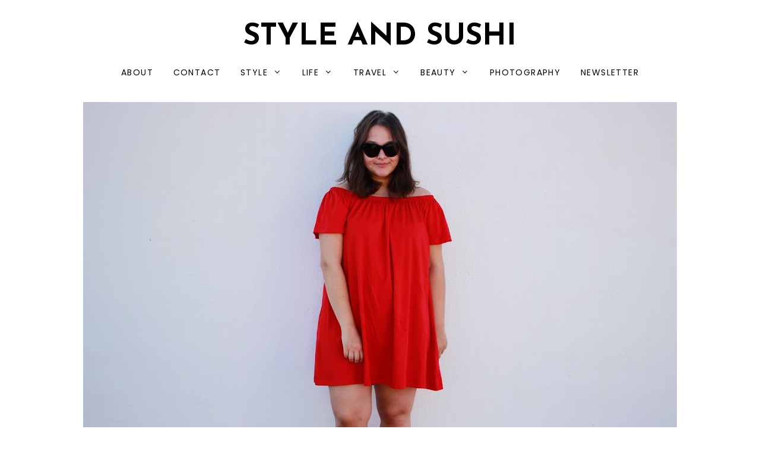

--- FILE ---
content_type: text/html; charset=UTF-8
request_url: https://www.styleandsushi.net/2016/09/outfit-red-dress.html
body_size: 34435
content:
<!DOCTYPE html>
<html dir='ltr' xmlns='http://www.w3.org/1999/xhtml' xmlns:b='http://www.google.com/2005/gml/b' xmlns:data='http://www.google.com/2005/gml/data' xmlns:expr='http://www.google.com/2005/gml/expr'>
<head>
<link href='https://www.blogger.com/static/v1/widgets/4128112664-css_bundle_v2.css' rel='stylesheet' type='text/css'/>
<meta charset='utf-8'/>
<meta content='width=device-width, initial-scale=1, shrink-to-fit=no' name='viewport'/>
<title>OUTFIT | RED DRESS &#8212; Style and Sushi</title>
<link href='https://www.styleandsushi.net/favicon.ico' rel='icon' type='image/x-icon'/>
<meta content='blogger' name='generator'/>
<link rel="alternate" type="application/atom+xml" title="Style and Sushi - Atom" href="https://www.styleandsushi.net/feeds/posts/default" />
<link rel="alternate" type="application/rss+xml" title="Style and Sushi - RSS" href="https://www.styleandsushi.net/feeds/posts/default?alt=rss" />
<link rel="service.post" type="application/atom+xml" title="Style and Sushi - Atom" href="https://www.blogger.com/feeds/7003054250826658766/posts/default" />

<link rel="alternate" type="application/atom+xml" title="Style and Sushi - Atom" href="https://www.styleandsushi.net/feeds/5449535569418416699/comments/default" />
<!--Can't find substitution for tag [blog.openIdOpTag]-->
<link href='https://www.styleandsushi.net/2016/09/outfit-red-dress.html' rel='canonical'/>
<meta content='OUTFIT | RED DRESS.' name='description'/>
<link href='https://blogger.googleusercontent.com/img/b/R29vZ2xl/AVvXsEgdCi_D4oL2fvG7-HLQhKzG3h0xWEJU1rEYCV5XOGzAfLMzY-h03WU_KfySQDJxYmVm0jsioom6QdIdqv4rr4-nqKibfesZJ49WKa5VATEUb-NtZtwxr58TNzNdoym1M2COkZK5HG6tGsaA/w1200-h630-p-k-no-nu/red-offshoulder-dress-asos-publicdesire-fashionblog-style-mystyle-fashionblog-5.jpg' rel='image_src'/>
<meta content='article' property='og:type'/>
<meta content='Style and Sushi' property='og:site_name'/>
<meta content='https://www.styleandsushi.net/2016/09/outfit-red-dress.html' property='og:url'/>
<meta content='OUTFIT | RED DRESS | Style and Sushi' property='og:title'/>
<meta content='OUTFIT | RED DRESS.' property='og:description'/>
<meta content='https://blogger.googleusercontent.com/img/b/R29vZ2xl/AVvXsEgdCi_D4oL2fvG7-HLQhKzG3h0xWEJU1rEYCV5XOGzAfLMzY-h03WU_KfySQDJxYmVm0jsioom6QdIdqv4rr4-nqKibfesZJ49WKa5VATEUb-NtZtwxr58TNzNdoym1M2COkZK5HG6tGsaA/w1200-h630-p-k-no-nu/red-offshoulder-dress-asos-publicdesire-fashionblog-style-mystyle-fashionblog-5.jpg' property='og:image'/>
<meta content='summary' name='twitter:card'/>
<meta content='' name='twitter:site'/>
<meta content='' name='twitter:creator'/>
<meta content='https://www.styleandsushi.net/2016/09/outfit-red-dress.html' name='twitter:url'/>
<meta content='OUTFIT | RED DRESS | Style and Sushi' name='twitter:title'/>
<meta content='OUTFIT | RED DRESS.' name='twitter:description'/>
<meta content='https://blogger.googleusercontent.com/img/b/R29vZ2xl/AVvXsEgdCi_D4oL2fvG7-HLQhKzG3h0xWEJU1rEYCV5XOGzAfLMzY-h03WU_KfySQDJxYmVm0jsioom6QdIdqv4rr4-nqKibfesZJ49WKa5VATEUb-NtZtwxr58TNzNdoym1M2COkZK5HG6tGsaA/w1200-h630-p-k-no-nu/red-offshoulder-dress-asos-publicdesire-fashionblog-style-mystyle-fashionblog-5.jpg' property='twitter:image'/>
<script src='https://ajax.googleapis.com/ajax/libs/jquery/2.2.4/jquery.min.js'></script>
<!-- Global site tag (gtag.js) - Google Analytics -->
<script async='async' src='https://www.googletagmanager.com/gtag/js?id=UA-45182832-1'></script>
<script>
  window.dataLayer = window.dataLayer || [];
  function gtag(){dataLayer.push(arguments);}
  gtag('js', new Date());

  gtag('config', 'UA-45182832-1');
</script>
<style type='text/css'>@font-face{font-family:'Cantarell';font-style:normal;font-weight:400;font-display:swap;src:url(//fonts.gstatic.com/s/cantarell/v18/B50NF7ZDq37KMUvlO015gqJrPqySLbYf.woff2)format('woff2');unicode-range:U+0100-02BA,U+02BD-02C5,U+02C7-02CC,U+02CE-02D7,U+02DD-02FF,U+0304,U+0308,U+0329,U+1D00-1DBF,U+1E00-1E9F,U+1EF2-1EFF,U+2020,U+20A0-20AB,U+20AD-20C0,U+2113,U+2C60-2C7F,U+A720-A7FF;}@font-face{font-family:'Cantarell';font-style:normal;font-weight:400;font-display:swap;src:url(//fonts.gstatic.com/s/cantarell/v18/B50NF7ZDq37KMUvlO015jKJrPqySLQ.woff2)format('woff2');unicode-range:U+0000-00FF,U+0131,U+0152-0153,U+02BB-02BC,U+02C6,U+02DA,U+02DC,U+0304,U+0308,U+0329,U+2000-206F,U+20AC,U+2122,U+2191,U+2193,U+2212,U+2215,U+FEFF,U+FFFD;}@font-face{font-family:'Josefin Sans';font-style:italic;font-weight:400;font-display:swap;src:url(//fonts.gstatic.com/s/josefinsans/v34/Qw3JZQNVED7rKGKxtqIqX5EUCGZ2dIn0FyA96fCTtIJRIizoc1jcEIK2Zv4.woff2)format('woff2');unicode-range:U+0102-0103,U+0110-0111,U+0128-0129,U+0168-0169,U+01A0-01A1,U+01AF-01B0,U+0300-0301,U+0303-0304,U+0308-0309,U+0323,U+0329,U+1EA0-1EF9,U+20AB;}@font-face{font-family:'Josefin Sans';font-style:italic;font-weight:400;font-display:swap;src:url(//fonts.gstatic.com/s/josefinsans/v34/Qw3JZQNVED7rKGKxtqIqX5EUCGZ2dIn0FyA96fCTtIJRIyzoc1jcEIK2Zv4.woff2)format('woff2');unicode-range:U+0100-02BA,U+02BD-02C5,U+02C7-02CC,U+02CE-02D7,U+02DD-02FF,U+0304,U+0308,U+0329,U+1D00-1DBF,U+1E00-1E9F,U+1EF2-1EFF,U+2020,U+20A0-20AB,U+20AD-20C0,U+2113,U+2C60-2C7F,U+A720-A7FF;}@font-face{font-family:'Josefin Sans';font-style:italic;font-weight:400;font-display:swap;src:url(//fonts.gstatic.com/s/josefinsans/v34/Qw3JZQNVED7rKGKxtqIqX5EUCGZ2dIn0FyA96fCTtIJRLSzoc1jcEIK2.woff2)format('woff2');unicode-range:U+0000-00FF,U+0131,U+0152-0153,U+02BB-02BC,U+02C6,U+02DA,U+02DC,U+0304,U+0308,U+0329,U+2000-206F,U+20AC,U+2122,U+2191,U+2193,U+2212,U+2215,U+FEFF,U+FFFD;}@font-face{font-family:'Josefin Sans';font-style:normal;font-weight:400;font-display:swap;src:url(//fonts.gstatic.com/s/josefinsans/v34/Qw3aZQNVED7rKGKxtqIqX5EUAnx4Vn8siqM7.woff2)format('woff2');unicode-range:U+0102-0103,U+0110-0111,U+0128-0129,U+0168-0169,U+01A0-01A1,U+01AF-01B0,U+0300-0301,U+0303-0304,U+0308-0309,U+0323,U+0329,U+1EA0-1EF9,U+20AB;}@font-face{font-family:'Josefin Sans';font-style:normal;font-weight:400;font-display:swap;src:url(//fonts.gstatic.com/s/josefinsans/v34/Qw3aZQNVED7rKGKxtqIqX5EUA3x4Vn8siqM7.woff2)format('woff2');unicode-range:U+0100-02BA,U+02BD-02C5,U+02C7-02CC,U+02CE-02D7,U+02DD-02FF,U+0304,U+0308,U+0329,U+1D00-1DBF,U+1E00-1E9F,U+1EF2-1EFF,U+2020,U+20A0-20AB,U+20AD-20C0,U+2113,U+2C60-2C7F,U+A720-A7FF;}@font-face{font-family:'Josefin Sans';font-style:normal;font-weight:400;font-display:swap;src:url(//fonts.gstatic.com/s/josefinsans/v34/Qw3aZQNVED7rKGKxtqIqX5EUDXx4Vn8sig.woff2)format('woff2');unicode-range:U+0000-00FF,U+0131,U+0152-0153,U+02BB-02BC,U+02C6,U+02DA,U+02DC,U+0304,U+0308,U+0329,U+2000-206F,U+20AC,U+2122,U+2191,U+2193,U+2212,U+2215,U+FEFF,U+FFFD;}@font-face{font-family:'Josefin Sans';font-style:normal;font-weight:700;font-display:swap;src:url(//fonts.gstatic.com/s/josefinsans/v34/Qw3aZQNVED7rKGKxtqIqX5EUAnx4Vn8siqM7.woff2)format('woff2');unicode-range:U+0102-0103,U+0110-0111,U+0128-0129,U+0168-0169,U+01A0-01A1,U+01AF-01B0,U+0300-0301,U+0303-0304,U+0308-0309,U+0323,U+0329,U+1EA0-1EF9,U+20AB;}@font-face{font-family:'Josefin Sans';font-style:normal;font-weight:700;font-display:swap;src:url(//fonts.gstatic.com/s/josefinsans/v34/Qw3aZQNVED7rKGKxtqIqX5EUA3x4Vn8siqM7.woff2)format('woff2');unicode-range:U+0100-02BA,U+02BD-02C5,U+02C7-02CC,U+02CE-02D7,U+02DD-02FF,U+0304,U+0308,U+0329,U+1D00-1DBF,U+1E00-1E9F,U+1EF2-1EFF,U+2020,U+20A0-20AB,U+20AD-20C0,U+2113,U+2C60-2C7F,U+A720-A7FF;}@font-face{font-family:'Josefin Sans';font-style:normal;font-weight:700;font-display:swap;src:url(//fonts.gstatic.com/s/josefinsans/v34/Qw3aZQNVED7rKGKxtqIqX5EUDXx4Vn8sig.woff2)format('woff2');unicode-range:U+0000-00FF,U+0131,U+0152-0153,U+02BB-02BC,U+02C6,U+02DA,U+02DC,U+0304,U+0308,U+0329,U+2000-206F,U+20AC,U+2122,U+2191,U+2193,U+2212,U+2215,U+FEFF,U+FFFD;}</style>
<style>/*! normalize.css v6.0.0 | MIT License | github.com/necolas/normalize.css */ button,hr,input{overflow:visible}audio,canvas,progress,video{display:inline-block}progress,sub,sup{vertical-align:baseline}[type=checkbox],[type=radio],legend{box-sizing:border-box;padding:0}html{line-height:1.15;-ms-text-size-adjust:100%;-webkit-text-size-adjust:100%}article,aside,details,figcaption,figure,footer,header,main,menu,nav,section{display:block}h1{font-size:2em;margin:.67em 0}figure{margin:1em 40px}hr{box-sizing:content-box;height:0}code,kbd,pre,samp{font-family:monospace,monospace;font-size:1em}a{background-color:transparent;-webkit-text-decoration-skip:objects}abbr[title]{border-bottom:none;text-decoration:underline;text-decoration:underline dotted}b,strong{font-weight:bolder}dfn{font-style:italic}mark{background-color:#ff0;color:#000}small{font-size:80%}sub,sup{font-size:75%;line-height:0;position:relative}sub{bottom:-.25em}sup{top:-.5em}audio:not([controls]){display:none;height:0}img{border-style:none}svg:not(:root){overflow:hidden}button,input,optgroup,select,textarea{margin:0}button,select{text-transform:none}[type=reset],[type=submit],button,html [type=button]{-webkit-appearance:button}[type=button]::-moz-focus-inner,[type=reset]::-moz-focus-inner,[type=submit]::-moz-focus-inner,button::-moz-focus-inner{border-style:none;padding:0}[type=button]:-moz-focusring,[type=reset]:-moz-focusring,[type=submit]:-moz-focusring,button:-moz-focusring{outline:ButtonText dotted 1px}legend{color:inherit;display:table;max-width:100%;white-space:normal}textarea{overflow:auto}[type=number]::-webkit-inner-spin-button,[type=number]::-webkit-outer-spin-button{height:auto}[type=search]{-webkit-appearance:textfield;outline-offset:-2px}[type=search]::-webkit-search-cancel-button,[type=search]::-webkit-search-decoration{-webkit-appearance:none}::-webkit-file-upload-button{-webkit-appearance:button;font:inherit}summary{display:list-item}[hidden],template{display:none}

.clearfix:after {content:'';display:block;clear:both;}</style>
<link href='https://maxcdn.bootstrapcdn.com/font-awesome/4.7.0/css/font-awesome.min.css' rel='stylesheet'/>
<link href='https://fonts.googleapis.com/css?family=Poppins:400,400i,700,700i|Zilla+Slab:400,400i,700,700i' rel='stylesheet'/>
<style id='page-skin-1' type='text/css'><!--
/*/// ---------------------------------------------------------
*
*  Responsive Blogger Template
*  Name:        Little Gal
*  Version:     1.0
*  Date:        May 2018
*  Author:      Gabriela Melo
*  URL:         http://shop.gabrielamelo.com.br/
*  Etsy:        https://www.etsy.com/shop/shopgabrielamelo
*
* ------------------------------------------------------- ///*/
/*/// ---------- General ---------- ///*/
*, *:after, *:before {
-webkit-box-sizing: border-box;
-moz-box-sizing: border-box;
box-sizing: border-box;
}
html {
font-size: 62.5%;
}
.hidden {
display: none;
}
body {
background: #ffffff;
color: #000000;
font: normal normal 14px Cantarell;
overflow-wrap: break-word;
word-break: break-word;
word-wrap: break-word;
}
img {
display: block;
height: auto;
max-width: 100%;
}
a {
color: #c9b3ad;
text-decoration: none;
}
a:hover {
color: #e1cfc8;
}
em, i {
font-style: italic;
}
:focus {
outa: 0;
}
::-webkit-scrollbar {
background: #ffffff;
height: 7px;
width: 10px;
}
::-webkit-scrollbar-thumb:vertical {
background: #c9b3ad;
height: 50px;
}
::-webkit-scrollbar-thumb:horizontal {
background: #c9b3ad;
height: 7px;
}
::-moz-selection {
background: #F1F1F1;
color: #000000;
}
::selection {
background: #F1F1F1;
color: #000000;
}
/*/// ---------- Columns ---------- ///*/
.section {
margin: 0;
}
.container {
margin: 0 auto;
max-width: 1200px;
width: 90%;
}
@media screen and (min-width:50em) {
.container {
width: 85%;
}
}
.sidebar,
.profile-wrap {
margin: 0 auto;
max-width: 400px;
padding: 0;
width: 100%;
}
@media screen and (min-width:61em) {
.main,
.post-hero {
float: left;
width: 65%;
}
.sidebar,
.profile-wrap {
float: right;
width: 30%;
}
.profile-wrap:before {
background: #ffffff;
content:"";
display: block;
height: 100px;
left: -2em;
position: relative;
top: -12em;
width: 95%;
}
.profile-section {
margin-top: -17em;
}
.borda {
background: #000000;
height: 1px;
margin-top: 6em;
max-width: 900px;
position: relative;
width: 75%;
z-index: 999;
}
}
/*/// ---------- Header ---------- ///*/
.header-wrap {
margin: 0 auto;
text-align: center;
}
@media screen and (min-width: 60em) {
.header-wrap {
margin-bottom: 1em;
}
}
#Header1,
#Header1 a {
color: #000000;
font: normal bold 50px Josefin Sans;
text-transform: uppercase;
}
#Header1 h1 {
margin: 0;
}
#Header1 p {
color: #c9b3ad;
font: normal normal 15px Josefin Sans;
letter-spacing: 1px;
margin: 0;
text-transform: lowercase;
}
#Header1.widget,
#PageList100.widget {
margin: 0;
}
.header.image-placement-behind {
background-repeat: no-repeat;
background-position: center;
-webkit-background-size: cover;
background-size: cover;
}
.header.image-placement-behind.has-image {
background-repeat: no-repeat;
background-position: center;
-webkit-background-size: cover;
background-size: cover;
}
.header.image-placement-replace.has-image,
.header.image-placement-replace.has-image img,
.header.image-placement-before-description.has-image,
.header.image-placement-before-description.has-image img  {
margin: 0 auto;
}
/*/// ---------- Menu ---------- ///*/
#PageList100 h3 {
display: none;
}
.widget-content > .navtoggle.outside {
display: block;
}
.widget-content > .navtoggle.outside:hover,
.widget-content > .navtoggle.outside:focus {
cursor: pointer;
}
.nav-icon3 {
width: 30px;
height: 20px;
position: relative;
margin: 0 auto;
-webkit-transform: rotate(0deg);
-moz-transform: rotate(0deg);
-o-transform: rotate(0deg);
transform: rotate(0deg);
-webkit-transition: .5s ease-in-out;
-moz-transition: .5s ease-in-out;
-o-transition: .5s ease-in-out;
transition: .5s ease-in-out;
cursor: pointer;
}
.nav-icon3 span {
display: block;
position: absolute;
height: 2px;
width: 100%;
background: #c9b3ad;
opacity: 1;
left: 0;
-webkit-transform: rotate(0deg);
-moz-transform: rotate(0deg);
-o-transform: rotate(0deg);
transform: rotate(0deg);
-webkit-transition: .25s ease-in-out;
-moz-transition: .25s ease-in-out;
-o-transition: .25s ease-in-out;
transition: .25s ease-in-out;
}
.nav-icon3 span:nth-child(1) {
top: 0px;
}
.nav-icon3 span:nth-child(2),
.nav-icon3 span:nth-child(3) {
top: 7px;
}
.nav-icon3 span:nth-child(4) {
top: 14px;
}
.nav-icon3.open span:nth-child(1) {
top: 7px;
width: 0%;
left: 50%;
}
.nav-icon3.open span:nth-child(2) {
-webkit-transform: rotate(45deg);
-moz-transform: rotate(45deg);
-o-transform: rotate(45deg);
transform: rotate(45deg);
}
.nav-icon3.open span:nth-child(3) {
-webkit-transform: rotate(-45deg);
-moz-transform: rotate(-45deg);
-o-transform: rotate(-45deg);
transform: rotate(-45deg);
}
.nav-icon3.open span:nth-child(4) {
top: 7px;
width: 0%;
left: 50%;
}
.menu {
display: none;
font: normal normal 14px Poppins, sans-serif;
letter-spacing: .1em;
text-align: left;
text-transform: uppercase;
}
.menu ul {
list-style-type: none;
padding-left: 0;
}
.menu a {
color: #000000;
}
.menu a:hover {
color: #c9b3ad;
}
.menu li.parent {
padding: 1em;
}
.menu li.parent i.fa.fa-fw {
display: block;
float: right;
}
.menu li.parent ul.level-two,
.menu li.parent ul.level-three {
border: 1px solid #ffffff;
padding: 1em;
}
.menu li.parent ul.level-two li a,
.menu li.parent ul.level-three li a {
display: block;
padding: .5em;
}
.menu li.parent > ul.level-two {
display: none;
margin-top: .5em;
}
.menu ul.level-three {
display: none;
}
.menu .fa {
display: inline-block;
color: #000000;
margin: 0 .2em;
text-align: right;
}
.menu .fa a {
font-size: 0;
padding: 0 !important;
}
.menu .fa:hover,
.menu .fa:focus {
cursor: pointer;
}
.menu ul.level-two .child-item.sharewidth i.fa.fa-fw.fa-angle-right {
margin-top: -1.5em;
}
@media screen and (min-width: 60em) {
.widget-content > .navtoggle.outside,span.navtoggle {
display: none !important;
}
.menu {
display: block !important;
padding-bottom: 1em;
}
.menu ul {
position: relative;
text-align: center;
z-index: 999;
}
.menu li.parent {
border: 0;
display: inline-table;
}
.menu li.parent ul.level-two,
.menu li.parent ul.level-three {
padding: 1em 0;
text-align: left;
width: 200px;
}
.menu li.parent ul.level-two li a,
.menu li.parent ul.level-three li a {
padding: .5em 2em;
}
.menu li.parent ul.level-two {
background: #FFFFFF;
display: none;
margin: 0;
left: auto;
position: absolute;
top: 100%;
}
.menu li.parent .level-three {
background: #FFFFFF;
display: none;
position: absolute;
left: 100%;
-webkit-transform: translateY(-3em);
-ms-transform: translateY(-3em);
transform: translateY(-3em);
}
.menu li.parent .level-three li {
display: block;
transition: .3s all ease;
position: relative;
white-space: nowrap;
}
.menu .level-two:hover,
.menu li.parent:hover .level-two,
.menu .child-item.sharewidth:hover .level-three {
display: block;
}
.menu .fa {
display: none;
}
.menu ul.level-two .child-item.sharewidth i.fa.fa-fw.fa-angle-right {
padding-right: 1.5em;
-webkit-transform: rotate(0deg);
-ms-transform: rotate(0deg);
transform: rotate(0deg);
}
}
/*/// ---------- Slider ---------- ///*/
#HTML200 h3,
#HTML600 h3 {
display: none;
}
#HTML600.widget {
margin: 0;
}
.cycle-slideshow {
display: block;
height: 600px;
margin: 0;
overflow: hidden;
position: relative;
text-align: center;
width: 100%;
z-index: 0;
}
.cycle-slideshow ul {
height: 100%;
height: 100vh;
padding: 0;
width: 100%;
}
.cycle-slideshow li {
height: 100%;
margin: 0;
padding: 0;
width: 100%;
}
.cycle-prev,
.cycle-next {
color: #000000;
cursor: pointer;
font-size: 5em;
height: 100%;
position: absolute;
top: 0;
width: 11%;
z-index: 800;
-webkit-transition: .25s;
-moz-transition: .25s;
-ms-transition: .25s;
-o-transition: .25s;
}
.cycle-prev {
left: 1%;
margin-top: -.955em;
outline: 0;
position: absolute;
text-align: center;
top: 50%;
z-index: 999;
-webkit-transition: .25s;
-moz-transition: .25s;
-ms-transition: .25s;
-o-transition: .25s;
}
.cycle-next {
margin-top: -.955em;
outline: 0;
position: absolute;
right: 1%;
text-align: center;
top: 50%;
z-index: 999;
-webkit-transition: .25s;
-moz-transition: .25s;
-ms-transition: .25s;
-o-transition: .25s;
}
@media screen and (min-width: 50em) {
.cycle-prev {
left: 10%;
}
.cycle-next {
right: 10%;
}
}
.slide-inside {
background: transparent;
display: table;
height: 100%;
padding: 0;
transition: all .25s ease-out;
vertical-align: middle;
width: 100%;
-webkit-transition: all .25s ease-out;
-moz-transition: all .25s ease-out;
-o-transition: all .25s ease-out;
}
.slide-inside:hover {
background: rgba(255,255,255,.1);
}
.slide-title,
.slide-title a:hover {
display: table-cell;
vertical-align: middle;
}
.slide-image {
background-attachment: fixed;
background-position: center;
background-repeat: no-repeat;
background-size: cover;
height: 100%;
width: 100%;
}
.slide-cat {
color: rgba(0, 0, 0, 0);
font: normal normal 16px Josefin Sans;
margin: 0 .04em .8em;
padding-bottom: .04em;
text-transform: lowercase;
}
.slide-h3 {
color: #ffffff;
display: block;
font: normal bold 25px Josefin Sans;
letter-spacing: 0.08em;
line-height: 1.4em;
margin: 0 auto 1em;
max-width: 80%;
padding-bottom: .04em;
text-transform: uppercase;
z-index: 9;
}
.slide-divider {
border-top: 5px solid;
color: #ffffff;
display: block;
margin: 0 auto;
max-width: 50px;
}
.slide-excerpt {
color: #ffffff;
font-size: 12px;
letter-spacing: 1px;
margin: 2em auto 0;
max-width: 25em;
}
.slide-more {
color: #ffffff;
display: inline-block;
font: normal normal 16px Josefin Sans;
margin: 1.3em auto 0;
text-transform: lowercase;
-webkit-transition: all .25s ease-out
-moz-transition: all .25s ease-out;
-o-transition: all .25s ease-out;
transition: all .25s ease-out;
}
.mobile .cycle-slideshow {
height: 250px;
}
@media screen and (max-width: 50em) {
.slide-image {
background-attachment: scroll;
}
}
@media screen and (max-width: 44em) {
.slide-excerpt {
display: none;
}
}
/*/// ----------  Social Icons ---------- ///*/
#HTML200 {
padding: 2em 0;
text-align: center;
}
.social-icons {
font-family: FontAwesome;
}
.social-icons a {
color: #000000;
font-size: 85%;
margin: 0 .6em;
}
.social-icons a:hover {
color:  #c9b3ad;
}
.social-icons a.facebook-icon:before {content:"\f09a";}
.social-icons a.instagram-icon:before {content:"\f16d";}
.social-icons a.twitter-icon:before {content:"\f099";}
.social-icons a.pinterest-icon:before {content:"\f231";}
.social-icons a.tumblr-icon:before {content:"\f173";}
.social-icons a.youtube-icon:before {content:"\f16a";}
.social-icons a.email-icon:before {content:"\f003";}
.social-icons a.feed-icon:before {content:"\f09e";}
.social-icons a.bloglovin-icon:before {content:"\f004";}
#HTML200.widget {
margin: 0;
}
@media screen and (min-width: 60em) {
.slide.section {
position: relative;
}
#HTML200, #HTML600 {
display: inline-table;
width: 95%;
}
#HTML200 {
background: #ffffff;
height: 100%;
max-width: 50px;
overflow: hidden;
padding: 0 1em 1em 1em;
position: absolute;
right: 1%;
}
#HTML200:before {
background: #000000;
content:"";
display: block;
height: 200px;
margin: 0 auto 1em auto;
width: 1px;
}
.social-icons a {
line-height: 2.5em;
}
}
/*/// ---------- Posts ---------- ///*/
.post-hero {
margin-top: 4em;
margin-bottom: 4em;
}
.post {
line-height: 2em;
margin-bottom: 6em;
}
.post-location .post-location-place::before {
content:"\f041";
font-family: FontAwesome;
padding-right: .3em;
}
.post-location .post-location-place {
color: #e1cfc8;
font: normal normal 11px Zilla Slab, sans-serif;
text-transform: uppercase;
}
.post-labels {
font: normal normal 13px Poppins, sans-serif;
letter-spacing: 0.08em;
padding-bottom: .7em;
text-transform: uppercase;
}
.post-labels a {
color: #e1cfc8;
}
.post-labels a:hover,
.post-labels a:focus {
color: #000000;
}
@media screen and (min-width: 61em) {
.post-labels {
margin-left: -2em;
}
}
h2.post-title,
a.post-title-link {
color: #000000;
font: normal bold 30px Poppins, sans-serif;
letter-spacing: 1px;
padding-bottom: 1em;
text-transform: uppercase;
}
a.post-title-link {
padding: 0;
}
a.post-title-link:hover {
color: #c9b3ad;
}
.post-title-link:after {
background: #000000;
content:"";
display: block;
height: 5px;
margin-top: 1em;
width: 70px;
}
.post-snippet {
font-weight: normal;
margin-bottom: 1.8em;
text-align: justify;
}
@media screen and (min-width: 50em) {
.post-snippet {
width: 65%;
}
}
.post-date, .read-more {
color: #c9b3ad;
float: left;
font: normal bold 12px Josefin Sans;
letter-spacing: 0.08em;
margin-top: 1em;
text-transform: uppercase;
width: 50%;
}
.read-more {
text-align: right;
}
.read-more a {
color: #c9b3ad;
}
.read-more a:hover,
.read-more a:focus {
color: #e1cfc8;
}
.post-body table {
padding: 0 !important;
}
.post-body .tr-caption {
font-size: 70%;
letter-spacing: 2px;
text-transform: uppercase;
}
.post-body h2,
.post-body h3,
.post-body h4 {
padding: .5em 0;
text-transform: uppercase;
}
.post-body blockquote.tr_bq {
border-left: 3px solid #ffffff;
color: #000000;
font: italic normal 18px Josefin Sans;
line-height: 2em;
margin: 1.5em 0;
padding-left: 1em;
}
.post-body a {
border-bottom: 2px solid #c9b3ad;
padding-bottom: .2em;
}
.post ul {
list-style: square;
}
.post ol {
counter-reset: li;
}
.post ol li {
list-style: none;
}
.post ol li:before {
color: #c9b3ad;
content: counter(li);
counter-increment: li;
font: normal bold 20px Poppins, sans-serif;
margin: 0 1em .8em -2em;
padding: 3px 6px 3px 6px;
text-align: center;
}
.post .separator, .post table,
.post .separator a, .post table a {
border: 0 !important;
line-height: normal;
}
.tr-caption {
padding: .4em;
}
.post-body .img-left {
padding: 1em 1em 1em 0!important;
}
.post-body .img-right {
padding: 1em 0 1em 1em!important;
}
@media screen and (max-width: 45em) {
.post-body .img-left, .post-body .img-left img, .post-body .img-right, .post-body .img-right img {
max-width: 100% !important;
padding: 1em 0 1em 0 !important;
width: 700px !important;
}
}
/*/// ---------- Profile ---------- ///*/
#Image100 figure,
#Image100.widget.Image {
margin: 0;
}
#Image100 h3,
#HTML500 h3 {
display: none;
}
#Image100 {
position: relative;
}
#Image100 .image-caption {
background: #c9b3ad;
bottom: -1.3em;
clear: both;
color: #000000;
font: normal bold 18px Josefin Sans;
left: 0;
letter-spacing: .1em;
margin-left: auto;
margin-right: auto;
max-width: 50%;
padding: .8em 2em;
position: absolute;
right: 0;
text-align: center;
text-transform: uppercase;
width: auto;
}
#Text100 {
text-align: center;
}
#Text100.widget.Text {
margin-top: 3em;
padding-top: 0;
}
#Text100 h3 {
color: #c9b3ad;
font: normal bold 13px Josefin Sans;
letter-spacing: .1em;
padding-top: 2em;
text-transform: uppercase;
}
#HTML500 .social-icons {
text-align: center;
}
#HTML500 {
margin-bottom: 3em;
}
/*/// ---------- Search ---------- ///*/
.gbml-search {
border: 1px solid #000000;
padding: 1.5em;
text-align: center;
width: 100%;
}
.gbml-search .search-form {
color: #000000;
}
.gbml-search input,
.gbml-search .search-form-btn {
background: none;
border: 0;
}
.gbml-search input {
font: normal normal 14px Poppins, sans-serif;
letter-spacing: 0.08em;
text-transform: uppercase;
width: 90%;
}
::placeholder {
color: #000000;
opacity: 1;
}
:-ms-input-placeholder {
color: #000000;
}
::-ms-input-placeholder {
color: #000000;
}
.gbml-search .search-form-btn {
color: #000000;
margin-left: -7px;
}
.gbml-search input:focus {
outline: 0;
}
.gbml-search .search-form-btn:hover {
cursor: pointer;
}
#HTML300 h3 {
display: none;
}
/*/// ---------- Discover Categories ---------- ///*/
.fbe-wrap {
clear: both;
display: block;
margin: 0 auto 9em auto;
text-align: center;
}
.fbe-section:before {
border-bottom: 3px solid #000000;
color: #000000;
content: "discover";
display: block;
font: normal normal 20px Josefin Sans;
letter-spacing: .2em;
margin: 1em auto 2.2em;
max-width: 200px;
padding-bottom: 1.8em;
text-align: center;
text-transform: uppercase;
}
.fbe-section {
display: block;
}
.fbe-wrap figure {
margin: 0;
}
#Image200 h3,
#Image300 h3,
#Image400 h3 {
display: none;
}
#Image200,
#Image300,
#Image400 {
float: left;
width: 30%;
}
#Image300 {
margin: 0 5%;
}
#Image400 {
float: right;
}
#Image200.widget,
#Image300.widget,
#Image400.widget {
margin-top: 0;
}
.fbe-wrap .image-caption {
background: #c9b3ad;
bottom: 2em;
clear: both;
color: #000000;
font: normal bold 15px Josefin Sans;
left: 0;
letter-spacing: .1em;
margin-left: auto;
margin-right: auto;
max-width: 80%;
padding: .7em 2em;
position: absolute;
right: 0;
text-align: center;
text-transform: uppercase;
width: auto;
}
.fbe-wrap img:hover,
.fbe-wrap img:focus {
opacity: .8;
}
@media screen and (max-width: 44em) {
#Image200,
#Image300,
#Image400 {
margin: 0 auto 3em auto;
width: 100%;
}
#Image200 img,
#Image300 img,
#Image400 img {
width: 100%;
}
}
/*/// ---------- Follow by Email ---------- ///*/
#FollowByEmail1 {
clear: both;
margin: 0 auto;
padding: 5em 0 3em;
}
#FollowByEmail1 h3,
#FollowByEmail1 .widget-content {
float: left;
width: 70%;
}
#FollowByEmail1 h3 {
color: #000000;
font: normal normal 20px Josefin Sans;
letter-spacing: .2em;
margin-top: .5em;
text-transform: uppercase;
width: 30%;
}
.FollowByEmail input,
.FollowByEmail button {
background: none;
border: 1px solid #c9b3ad;
border-radius: 0;
color: #c9b3ad;
display: inline-block;
font: normal normal 14px Josefin Sans;
letter-spacing: .09em;
padding: 1em 1.5em;
text-align: center;
text-transform: uppercase;
max-width: 600px;
width: 70%;
}
.FollowByEmail input {
margin-right: 2%;
}
.FollowByEmail button {
background: #c9b3ad;
color: #000000;
font: normal bold 14px Josefin Sans;
max-width: 150px;
padding: 1em;
width: 25%;
}
.FollowByEmail button:hover,
.FollowByEmail button:focus {
background: #FFFFFF;
color: #c9b3ad;
cursor: pointer;
}
.FollowByEmail input:focus,
.FollowByEmail button:focus {
outline: 0 !important;
border: 1px solid #c9b3ad;
box-shadow: none !important;
border-radius: 0 !important;
}
@media screen and (max-width: 64em) {
#FollowByEmail1 h3,
#FollowByEmail1 .widget-content {
float: none;
margin: 0 auto;
width: 100%;
}
#FollowByEmail1 h3 {
padding-bottom: 1em;
}
}
@media screen and (max-width: 44em) {
.FollowByEmail input {
margin-right: 0;
width: 100%;
}
.FollowByEmail button {
margin: 0 auto;
}
}
/*/// ---------- Blog Pager ---------- ///*/
.blog-pager {
display: block;
letter-spacing: 2px;
margin: 3em auto;
text-align: center;
text-transform: uppercase;
}
.blog-pager a {
background: #c9b3ad;
border: 1px solid #c9b3ad;
color: #000000;
font: normal bold 15px Josefin Sans;
letter-spacing: .1em;
line-height: 4em;
padding: 1em 1.5em;
text-transform: uppercase;
}
.blog-pager a:hover,
.blog-pager a:focus {
background: #c9b3ad;
color: #000000;
}
.blog-pager-home-link,
.blog-pager-newer-link.disabled,
.blog-pager-older-link.disabled {
display: none;
}
/*/// ---------- Sidebar ---------- ///*/
.sidebar {
line-height: 1.8em;
}
.sidebar .widget {
margin: 0 0 4em;
}
.sidebar h3 {
color: #000000;
font: normal bold 15px Josefin Sans;
letter-spacing: 2px;
padding: 1em 0;
text-align: center;
text-transform: uppercase;
}
.sidebar ul {
list-style:none;
margin: 0;
padding: 0;
}
.sidebar li {
margin: 0;
padding: 0 0 .25em 1em;
}
/*/// ---------- Pinterest ---------- ///*/
#HTML400 h3 {
background: #c9b3ad;
bottom: -1.3em;
clear: both;
color: #000000;
left: 0;
letter-spacing: .1em;
margin-left: auto;
margin-right: auto;
max-width: 70%;
padding: .7em 2em;
position: absolute;
right: 0;
text-align: center;
text-transform: uppercase;
width: auto;
z-index: 99;
}
.pinterest-gallery {
float: left;
width: 33.33%;
}
.pinterest-gallery .pinterest-thumbnail {
background-position: 50% 50%;
background-size: cover;
padding-bottom: 100%;
position: relative;
width: 100%;
}
.pinterest-gallery .pinterest-icon {
align-items: center;
bottom: 0;
color: #F8F8F8;
display: -moz-box;
display: -ms-flexbox;
display: -webkit-flex;
display: -webkit-box;
display: flex;
font-family: FontAwesome;
font-size: 100%;
justify-content: center;
left: 0;
position: absolute;
right: 0;
top: 0;
opacity: 0;
z-index: 40;
}
.pinterest-gallery .pinterest-icon:hover {
background: #000000;
opacity: 0.5;
}
/*/// ---------- List Labels ---------- ///*/
.list-group a {
color: #000000;
display: block;
margin: .3em 0;
padding: .5em;
text-align: center;
text-transform: uppercase;
}
.list-group a:hover,
.list-group a:focus {
color: #c9b3ad;
}
.label-count {
color: #CCCCCC;
font-size: 85%;
}
.list-group a:before {
color: #CCCCCC;
content: "x";
font: normal 11px sans-serif;
display: block;
margin-bottom: 1.5em;
}
.list-group a:first-of-type:before {
display: none;
}
/*/// ---------- Cloud Labels ---------- ///*/
.cloud-label-widget-content {
line-height: 2em;
text-align: center;
}
.cloud-label-widget-content a {
color: #000000;
margin: .5em;
}
.Label .cloud-label-widget-content a:hover {
color: #c9b3ad;
}
/*/// ---------- Featured Post ---------- ///*/
.FeaturedPost .widget-content {
position: relative;
}
.FeaturedPost .featured-post-title-link {
display: -moz-box;
display: -ms-flexbox;
display: -webkit-flex;
display: -webkit-box;
display: flex;
align-items: center;
bottom: 4em;
color: #000000;
font: normal bold 13px Josefin Sans;
letter-spacing: 2px;
justify-content: center;
left: 4em;
opacity: 0;
position: absolute;
right: 4em;
text-align: center;
text-transform: uppercase;
top: 4em;
}
a.featured-post-title-link {
color: #e1cfc8;
}
.FeaturedPost .featured-post-title-link:hover {
background: #c9b3ad;
opacity: 1;
}
.FeaturedPost .featured-post-snippet {
display: none;
}
/*/// ---------- Archive ---------- ///*/
.BlogArchive {
border: 1px solid #000000;
font-size: 85%;
padding: 1.5em;
}
.BlogArchive h3 {
padding: 0;
text-align: left;
text-transform: uppercase;
}
.BlogArchive a {
color: #000000;
}
.BlogArchive a:hover {
color: #c9b3ad;
}
.BlogArchive .post-count {
color: #c9b3ad;
font-size: 80%;
padding-left: .5em;
}
.BlogArchive ul li .hierarchy-title a:before {
content: "\f068";
display: inline-block;
font-family: FontAwesome;
padding-right: .3em;
}
.collapsible {
-webkit-transition: height 0.3s cubic-bezier(0.4, 0, 0.2, 1);
transition: height 0.3s cubic-bezier(0.4, 0, 0.2, 1);
}
.collapsible,
.collapsible > summary {
display: block;
overflow: hidden;
}
.collapsible > :not(summary) {
display: none;
}
.collapsible[open] > :not(summary) {
display: block;
}
.collapsible:focus,
.collapsible > summary:focus {
outline: none;
}
.collapsible > summary {
cursor: pointer;
display: block;
padding: 0;
}
.collapsible:focus > summary,
.collapsible > summary:focus {
background-color: transparent;
}
.collapsible > summary::-webkit-details-marker {
display: none;
}
.collapsible-title {
-webkit-box-align: center;
-webkit-align-items: center;
-ms-flex-align: center;
align-items: center;
display: -webkit-box;
display: -webkit-flex;
display: -ms-flexbox;
display: flex;
}
.collapsible-title .title {
-webkit-box-flex: 1;
-webkit-flex: 1 1 auto;
-ms-flex: 1 1 auto;
flex: 1 1 auto;
-webkit-box-ordinal-group: 1;
-webkit-order: 0;
-ms-flex-order: 0;
order: 0;
overflow: hidden;
text-overflow: ellipsis;
white-space: nowrap;
}
.collapsible-title .chevron-down,
.collapsible[open] .collapsible-title .chevron-up {
display: block;
}
.collapsible-title .chevron-up,
.collapsible[open] .collapsible-title .chevron-down {
display: none;
}
.flat-button {
cursor: pointer;
display: inline-block;
font-weight: bold;
text-transform: uppercase;
border-radius: 2px;
padding: 8px;
margin: -8px;
}
.flat-icon-button {
background: transparent;
border: 0;
margin: 0;
outline: none;
padding: 0;
margin: -12px;
padding: 12px;
cursor: pointer;
box-sizing: content-box;
display: inline-block;
line-height: 0;
}
.flat-icon-button,
.flat-icon-button .splash-wrapper {
border-radius: 50%;
}
.flat-icon-button .splash.animate {
-webkit-animation-duration: 0.3s;
animation-duration: 0.3s;
}
/*/// ---------- Popular Posts ---------- ///*/
.pp-posts {
clear: both;
margin: 1em 0;
padding: 6em 0;
width: 100%;
}
.PopularPosts h3 {
border-bottom: 3px solid #000000;
color: #000000;
display: block;
font: normal normal 18px Josefin Sans;
letter-spacing: .2em;
margin: 0 auto 2.2em auto;
max-width: 300px;
padding-bottom: 1.5em;
text-align: center;
text-transform: uppercase;
}
.PopularPosts {
counter-reset: contarpp;
}
.PopularPosts {
text-align: center;
}
.post-pp {
border: 1px solid #c9b3ad;
display: inline-table;
margin-right: 2%;
padding: 2em 2em 1em 2em;
position: relative;
width: 23%;
}
.post-pp:last-of-type {
margin-right: 0;
}
.PopularPosts .post-pp:before {
background: #ffffff;
color: #000000;
content: counter(contarpp, decimal);
counter-increment: contarpp;
font: bold 30px Poppins, sans-serif;
left: .2em;
padding: 0 .5em;
position: absolute;
text-align: left;
top: -.7em;
}
.PopularPosts .pp-thumbnail:hover,
.PopularPosts .pp-thumbnail:focus {
opacity: .8;
}
h5.popular-post-title {
font: bold 12px Poppins, sans-serif;
margin: 1em 0 0 0;
text-align: center;
text-transform: uppercase;
}
.popular-post-title a {
color: #000000;
}
.popular-post-title a:hover,
.popular-post-title a:focus {
color: #c9b3ad;
}
.popular-post-snippet {
display: none;
}
@media screen and (max-width: 60em) {
.post-pp {
margin-bottom: 4%;
padding: 1em 1em .5em 1em;
width: 47%;
}
.post-pp:nth-of-type(2),
.post-pp:nth-of-type(4),
.post-pp:nth-of-type(6),
.post-pp:nth-of-type(8) {
margin-right: 0;
}
.PopularPosts .post-pp:before {
font-size: 80%;
}
}
/*/// ---------- Instagram ---------- ///*/
#HTML100 h3 {
display: none;
}
.insta-widget {
float: left;
position: relative;
width: 16.66%;
}
.insta-widget img {
display: block;
width: 100%;
}
.insta-widget a {
background-size: cover;
background-repeat: no-repeat;
background-position: center;
position: absolute;
top: 0;
right: 0;
left: 0;
bottom: 0;
}
.insta-widget .insta-likes {
display: -moz-box;
display: -ms-flexbox;
display: -webkit-flex;
display: -webkit-box;
display: flex;
align-items: center;
bottom: 0;
color: #c9b3ad;
font-size: 95%;
font-weight: normal;
letter-spacing: 2px;
justify-content: center;
left: 0;
opacity: 0;
position: absolute;
right: 0;
top:0;
}
.insta-widget .insta-likes:hover {
background: #ffffff;
opacity: 0.6;
}
.insta-widget .fa {
font-size: 80%;
padding-left: .1em;
}
@media screen and (max-width: 50em) {
.insta-widget {
width: 25%;
}
}
/*/// ---------- Footer ---------- ///*/
.footer {
margin: 0 auto;
margin-bottom: 1em;
text-align: center;
}
.backtotop {
text-align: center;
}
.credits-links {
font: normal normal 11px Josefin Sans;
letter-spacing: 2px;
margin: 0 auto;
max-width: 1200px;
padding-top: 2em;
text-align: center;
text-transform: uppercase;
}
.credits-links a {
color: #000000;
}
.credits-links a:hover {
color: #CCCCCC;
}
@media screen and (min-width: 50em) {
.backtotop, .blogname-footer, .gbml-credits {
display: inline-table;
width: 33%;
}
}
/*/// ---------- Single Posts ---------- ///*/
.single-view .slider, .single-view .borda, .single-view .post-hero, .single-view .profile-wrap, .single-view .sidebar, .single-view .fbe-wrap {
display: none;
}
.single-view .main {
float: none;
margin: 0 auto;
max-width: 1000px;
width: 100%;
}
.post-thumb-s {
display: block;
}
.single-view .post-header {
background: #ffffff;
border-bottom: 3px solid #000000;
display: block;
margin: -5em auto 2em auto;
padding:  2em;
position: relative;
text-align: center;
width: 70%;
z-index: 90;
}
.single-view .post-title {
color: #000000;
font: normal bold 30px Poppins, sans-serif;
margin-bottom: .2em;
text-transform: uppercase;
}
.single-view .post-date {
float: none;
width: auto;
}
.single-view .post-date,
.single-view .post-author {
display: inline-block;
font: normal normal 13px Josefin Sans;
text-transform: lowercase;
}
.single-view .post-author:after {
content:"//";
display: inline-block;
padding: 0 .5em;
}
.single-view .post-footer {
margin: 3em 0 0;
text-align: center;
}
.single-view .post-labels {
margin: 1em 0;
}
.single-view .post-share a {
background: #c9b3ad;
border: 1px solid rgba(0, 0, 0, 0);
color: #000000;
font-size: 90%;
padding: .6em 1em;
}
.single-view .post-share a:hover,
.single-view .post-share a:focus {
background: #e1cfc8;
color: #c9b3ad;
}
/*/// ---------- Related Posts ---------- ///*/
.related-wrap {
display: -moz-box;
display: -ms-flexbox;
display: -webkit-flex;
display: -webkit-box;
display: flex;
justify-content: space-between;
margin-bottom: 5em;
}
#related-posts {
max-width: 1200px;
}
#related-posts h4 {
display: none;
}
#related-posts a {
margin: 0 !important;
position: relative;
width: 23%;
}
#related-posts a img:hover,
#related-posts a img:focus {
opacity: 0.8;
}
#related-title {
align-items: center;
background: #c9b3ad;
bottom: 1em;
color: #000000;
display: -moz-box;
display: -ms-flexbox;
display: -webkit-flex;
display: -webkit-box;
display: flex;
justify-content: center;
left: 1em;
font: normal bold 12px Josefin Sans;
text-align: center;
text-transform: uppercase;
padding: .5em;
position: absolute;
right: 1em;
z-index: 700;
}
#related-title:hover,
#related-title:focus {
color: #e1cfc8;
}
@media screen and (max-width: 42em) {
#related-posts a:nth-child(3),
#related-posts a:nth-child(4) {
display: none;
}
#related-posts a {
width: 48%;
}
}
/*/// ---------- Comments ---------- ///*/
.comments h3 {
color: #000000;
font: normal bold 18px Josefin Sans;
text-align: center;
text-transform: uppercase;
}
.comment-actions {
font-size: 85%;
letter-spacing: 1px;
text-transform: uppercase;
}
.comment-actions a {
font: normal bold 12px Josefin Sans;
padding: .5em .3em;
text-transform: uppercase;
}
.comment-actions a:hover {
text-decoration: underline;
}
.comments .thread-toggle {
font-size: 80%;
letter-spacing: 0.2em;
text-transform: uppercase;
}
.comments .comment-header {
border-bottom: 1px solid #c9b3ad;
color: #000000;
font: normal bold 13px Josefin Sans;
padding: .2em 0 1em 0;
text-transform: uppercase;
}
.comments .comments-content .datetime {
font-size: 80%;
margin-left: .6em;
}
.comments .comments-content .datetime a {
color: #000000;
}
.comments .comment-header,
.comments .comment-thread.inline-thread .comment {
position:relative;
}
.comments .continue a {
font-weight:normal;
}
.comment-thread ol {
margin:0 0 1em;
}
.comment-thread .comment-content a,
.comments .user a,
.comments .comment-thread.inline-thread .user a {
font-weight: bold;
color: #000000;
}
#comments .avatar-image-container img {
border:0;
}
.comments .avatar-image-container {
display: none;
}
.comments .comment-block,
.comments .comments-content .comment-replies,
.comments .comment-replybox-single {
margin-left: 1px;
}
.comments .comment-block,
.comments .comment-thread.inline-thread .comment {
border: 1px solid rgba(0, 0, 0, 0);
padding: 1.5em 1.8em;
}
.comments .comments-content .comment {
margin: 1em 0 0;
padding: 0;
width: 100%;
}
.comments .comments-content .icon.blog-author {
position: absolute;
right: -1.4em;
margin: 0px;
top: -1.05em;
}
.comments .comments-content .inline-thread {
padding:0 0 0 1em;
}
.comments .comments-content .comment-replies {
margin-top:0;
}
.comments .comment-thread.inline-thread {
background: none;
border-left: 1px solid #F1F1F1;
}
.comments .comment-thread.inline-thread .comment .comment-block {
background: none;
border: 0;
margin: 0 !important;
padding: 0;
}
.comments .continue {
border-top:0;
width: 100%;
}
.comments .continue a {
padding:10px 0;
text-align:center;
}
.comment .continue {
display:none;
}
#comment-editor {
height: 280px !important;
width: 100% !important;
}
#comment-post-message {
text-align: center;
text-transform: uppercase;
}
.comment-form {
max-width: 100%;
width: 100%;
}
/*/// ---------- Static Pages ---------- ///*/
.page-view .slider, .page-view .borda, .page-view .post-hero, .page-view .profile-wrap, .page-view .sidebar, .page-view .fbe-wrap {
display: none;
}
.page-view .main {
float: none;
margin: 3em auto;
max-width: 1000px;
width: 100%;
}
.page-view .post-title {
color: #000000;
font: normal bold 30px Poppins, sans-serif;
margin-bottom: 2em;
text-align: center;
text-transform: uppercase;
}
/*/// ---------- Contact Form ---------- ///*/
.ContactForm .form-label {
display: none;
}
.contact-form-widget,
.ContactForm input,
.ContactForm textarea {
border: 1px solid #000000;
color: #ffffff;
font: normal 13px Zilla Slab, serif;
letter-spacing: 2px;
max-width: 800px;
text-transform: uppercase;
width: 100%;
}
.contact-form-widget {
border: 0;
margin: 0 auto .5em;
}
.ContactForm input,
.ContactForm textarea {
margin-bottom: .5em;
padding: 1.7em !important;
}
.contact-form-button-submit,
#ContactForm100_contact-form .contact-form-button-submit,
#ContactForm100_contact-form-submit.contact-form-button.contact-form-buttom-submit {
background: #c9b3ad;
border-radius: 0 !important;
border: 1px solid #c9b3ad;
color: #000000 !important;
display: block;
font: bold 13px Poppins, sans-serif !important;
height: auto !important;
margin: 1em auto 0 auto !important;
max-width: 170px !important;
padding: 1em;
text-align: center;
text-transform: uppercase;
width: 100% !important;
}
.contact-form-button-submit:focus,
.contact-form-button-submit:hover,
#ContactForm100_contact-form .contact-form-button-submit:focus,
#ContactForm100_contact-form .contact-form-button-submit:hover {
background: #c9b3ad;
color: #000000 !important;
cursor: pointer;
}
.ContactForm input:focus,
.ContactForm input:hover,
.ContactForm textarea:focus,
.ContactForm textarea:hover,
#ContactForm100_contact-form .contact-form-button-submit:focus,
#ContactForm100_contact-form .contact-form-button-submit:hover {
outline: 0 !important;
background: #c9b3ad !important;
border: 1px solid #e1cfc8;
box-shadow: none !important;
border-radius: 0 !important;
}
.contact-form-success-message {
background: #FFFFFF;
border: 0 solid #000000;
bottom: 0;
box-shadow: 0 2px 4px rgba(0,0,0,.2);
color: #222;
font-size: 11px;
line-height: 19px;
margin-left: 0;
opacity: 1;
position: static;
text-align: center;
}
.contact-form-error-message {
background: #FFFFFF;
border: 0 solid #000000;
bottom: 0;
box-shadow: 0 2px 4px rgba(0,0,0,.2);
color: #666;
font-size: 11px;
font-weight: bold;
line-height: 19px;
margin-left: 0;
opacity: 1;
position: static;
text-align: center;
}
.contact-form-success-message-with-border {
background: #FFFFFF;
border: 1px solid #000000;
bottom: 0;
box-shadow: 0 2px 4px rgba(0,0,0,.2);
color: #222;
font-size: 11px;
line-height: 19px;
margin-left: 0;
opacity: 1;
position: static;
text-align: center;
}
.contact-form-error-message-with-border {
background: #FFFFFF;
border: 1px solid #000000;
bottom: 0;
box-shadow: 0 2px 4px rgba(0,0,0,.2);
color: #666;
font-size: 11px;
font-weight: bold;
line-height: 19px;
margin-left: 0;
opacity: 1;
position: static;
text-align: center;
}
.sidebar #ContactForm100 {
display: none;
}
/*/// ---------- Label / Search / Archive Pages ---------- ///*/
.label-view .slider, .label-view .borda, .label-view .post-hero, .label-view .profile-wrap, .label-view .sidebar, .label-view .fbe-wrap,
.search-view .slider, .search-view .borda, .search-view .post-hero, .search-view .profile-wrap, .search-view .sidebar, .search-view .fbe-wrap,
.archive-view .slider, .archive-view .borda, .archive-view .post-hero, .archive-view .profile-wrap, .archive-view .sidebar, .archive-view .fbe-wrap {
display: none;
}
.blog-status-message {
font-size: 90%;
letter-spacing: .1em;
margin-bottom: 3em;
padding: 2em;
text-transform: uppercase;
}
.label-view .main, .search-view .main, .archive-view .main {
margin: 1em auto;
text-align: center;
width: 100%;
}
.container-label, .search-view .post, .container-archive {
display: inline-table;
margin: 0 0 5% 0;
vertical-align: baseline;
}
@media screen and (min-width: 50em) {
.container-label, .search-view .post, .container-archive {
margin: 0 3% 3.5% 0;
width: 48%;
}
.container-label:nth-child(2n+0), .container-label:last-of-type,
.search-view .post:nth-child(2n+0), .search-view .post:last-of-type,
.container-archive:nth-child(2n+0), .container-archive:last-of-type {
margin-right: 0;
}
}
@media screen and (min-width: 72em) {
.container-label, .search-view .post, .container-archive {
width: 31%;
}
.container-label:nth-child(2n+0),
.search-view .post:nth-child(2n+0),
.container-archive:nth-child(2n+0) {
margin-right: 3%;
}
.container-label:nth-child(3n+0), .container-label:last-of-type,
.search-view .post:nth-child(3n+0), .search-view .post:last-of-type,
.container-archive:nth-child(3n+0), .container-archive:last-of-type {
margin-right: 0;
}
}
.container-label .post-body-text,
.search-view .post-body-text,
.container-archive .post-body-text {
display: none;
}
.container-label a, .search-view .post a, .container-archive a {
border: 0;
}
.container-label .post-title a, .search-view .post .post-title a, .container-archive .post-title a {
color: #000000;
font: normal bold 15px Josefin Sans;
}
.container-label .post-title, .search-view .post .post-title, .container-archive .post-title {
line-height: 1em;
}
.container-label .post-title a:hover, .search-view .post .post-title a:hover, .container-archive .post-title a:hover,
.container-label .post-title a:focus, .search-view .post .post-title a:focus, .container-archive .post-title a:focus {
color: #CCCCCC;
}
.container-label .post-title-link:after, .search-view .post .post-title-link:after, .container-archive .post-title-link:after {
margin: .5em auto 0 auto;
}
/*/// ---------- Error Page ---------- ///*/
.error-view .slider, .error-view .borda, .error-view .post-hero, .error-view .profile-wrap, .error-view .sidebar, .error-view .fbe-wrap {
display: none;
}
.error-view .main {
float: none;
margin: 3em auto;
text-align: center;
}
/* ---  END CSS --- */

--></style>
<style id='template-skin-1' type='text/css'><!--
body#layout .hidden, body#layout .invisible { display: inherit; }
body#layout .section h4 { font-family: 'trebuchet ms', sans-serif; font-size: 12px; font-weight: 700; letter-spacing: 3px; margin: 0; text-align: center; text-transform: uppercase; }
body#layout .container, body#layout .fbe-wrap, body#layout .pp-posts { width: 100%; }
body#layout .fbe-wrap, body#layout .pp-posts { clear:both; }
body#layout .main, body#layout .post-hero { width: 65%; }
body#layout.ltr .main, body#layout.ltr .post-hero { float: left; }
body#layout.rtl .main, body#layout.rtl .post-hero { float: right; }
body#layout .sidebar, body#layout .profile-wrap { width: 35%; }
body#layout.ltr .sidebar, body#layout.ltr .profile-wrap { float: right; }
body#layout.rtl .sidebar, body#layout.rtl .profile-wrap { float: left; }
--></style>
<script>//<![CDATA[
function related_results_labels_thumbs(e){for(var t=0;t<e.feed.entry.length;t++){var l=e.feed.entry[t];relatedTitles[relatedTitlesNum]=l.title.$t;try{thumburl[relatedTitlesNum]=l.gform_foot.url}catch(r){s=l.content.$t,a=s.indexOf("<img"),b=s.indexOf('src="',a),c=s.indexOf('"',b+5),d=s.substr(b+5,c-b-5),-1!=a&&-1!=b&&-1!=c&&""!=d?thumburl[relatedTitlesNum]=d:thumburl[relatedTitlesNum]="https://blogger.googleusercontent.com/img/b/R29vZ2xl/AVvXsEhP8BpfHF32bj2o37GthioL0iy_0xNNQGQywvgVcxFrlNRwlZcfDtGGAIzj3z7pB3T9EV4jYv1vGY5IwHbX_jQu97uqAqvjaadHyBWSNRBxACGhKrsQGFMfNJ4gaOQ2_moRE_42ifb42kM/s1600/no-thumbnail.png"}relatedTitles[relatedTitlesNum].length>35&&(relatedTitles[relatedTitlesNum]=relatedTitles[relatedTitlesNum].substring(0,35)+"...");for(var i=0;i<l.link.length;i++)"alternate"==l.link[i].rel&&(relatedUrls[relatedTitlesNum]=l.link[i].href,relatedTitlesNum++)}}function removeRelatedDuplicates_thumbs(){for(var e=new Array(0),t=new Array(0),l=new Array(0),r=0;r<relatedUrls.length;r++)contains_thumbs(e,relatedUrls[r])||(e.length+=1,e[e.length-1]=relatedUrls[r],t.length+=1,l.length+=1,t[t.length-1]=relatedTitles[r],l[l.length-1]=thumburl[r]);relatedTitles=t,relatedUrls=e,thumburl=l}function contains_thumbs(e,t){for(var l=0;l<e.length;l++)if(e[l]==t)return!0;return!1}function printRelatedLabels_thumbs(){for(var e=0;e<relatedUrls.length;e++)relatedUrls[e]!=currentposturl&&relatedTitles[e]||(relatedUrls.splice(e,1),relatedTitles.splice(e,1),thumburl.splice(e,1),e--);var t=Math.floor((relatedTitles.length-1)*Math.random()),e=0;for(relatedTitles.length>0&&document.write("<h4>"+relatedpoststitle+"</h4>"),document.write('<div class="related-wrap" style="clear: both;"/>');e<relatedTitles.length&&20>e&&e<maxresults;){var l=thumburl[t].replace(/\/s[0-9]+(\-c|\/)/,"/s300-c/");document.write('<a style="text-decoration:none;margin:0 4px 10px 0;float:left;'),0!=e?document.write('"'):document.write('"'),document.write(' href="'+relatedUrls[t]+'"><img class="related_img" src="'+l+'"/><br/><div id="related-title">'+relatedTitles[t]+"</div></a>"),t<relatedTitles.length-1?t++:t=0,e++}document.write("</div>"),relatedUrls.splice(0,relatedUrls.length),thumburl.splice(0,thumburl.length),relatedTitles.splice(0,relatedTitles.length)}var relatedTitles=new Array,relatedTitlesNum=0,relatedUrls=new Array,thumburl=new Array;
//]]></script>
<!-- include Cycle2 -->
<script src='//cdnjs.cloudflare.com/ajax/libs/jquery.cycle2/20140415/jquery.cycle2.min.js' type='text/javascript'></script>
<!-- include XOmisse Blog Slider -->
<script>
//<![CDATA[
// Written by XOmisse for xomisse.com
var showpostthumbnails = !0;
var showpostsummary = !0;
var random_posts = false;
var numchars = 100;
var numposts = 4;

function showgalleryposts(e){var i=e.feed.openSearch$totalResults.$t,t=new Array;document.write("<ul>");for(var r=0;r<i;++r)t[r]=r;for(1==random_posts&&t.sort(function(){return.5-Math.random()}),numposts>i&&(numposts=i),r=0;r<numposts;++r){var l=e.feed.entry[t[r]],n=l.title.$t;if(void 0===o)var o=e.feed.entry[r].category[0].term;else o=e.feed.entry[r].category[0].term;for(var v=0;v<l.link.length;v++)if("alternate"==l.link[v].rel){posturl=l.link[v].href;break}if("content"in l)var u=l.content.$t;if(s=u,a=s.indexOf("<img"),b=s.indexOf('src="',a),c=s.indexOf('"',b+5),d=s.substr(b+5,c-b-5),-1!=a&&-1!=b&&-1!=c&&""!=d)var m=d;else m="//placehold.it/1000x300";document.write('<li><div class="cycle-slideshow"><a href="'+posturl+'"><div class="slide-image" style="background-image:url('+m+');"/><div class="slide-inside"><div class="slide-title">'),document.write('<div class="slide-container">'),document.write('<div class="slide-cat">'+o+"</div>"),document.write('<div class="slide-h3">'+n+"</div>"),document.write('<div class="slide-divider"></div>');if(u=u.replace(/<\S[^>]*>/g,""),1==showpostsummary){if(u.length<numchars)document.write('<div class="slide-excerpt">'+u+"... </div>");else{var f=(u=u.substring(0,numchars)).lastIndexOf(" ");postcontentl=u.substring(0,f),document.write('<div class="slide-excerpt">'+u+"... </div>")}document.write('<div class="slide-more">Read More</div></div></div></div>')}document.write("</a></div></li>")}document.write("</ul>"),document.write("<div class='cycle-prev'><i class='fa fa-angle-left' aria-hidden='true'></i></div><div class='cycle-next'><i class='fa fa-angle-right' aria-hidden='true'></i></div>")}
//]]>
</script>
<link href='https://www.blogger.com/dyn-css/authorization.css?targetBlogID=7003054250826658766&amp;zx=834202db-5109-433a-a0f6-9cbebee52d4d' media='none' onload='if(media!=&#39;all&#39;)media=&#39;all&#39;' rel='stylesheet'/><noscript><link href='https://www.blogger.com/dyn-css/authorization.css?targetBlogID=7003054250826658766&amp;zx=834202db-5109-433a-a0f6-9cbebee52d4d' rel='stylesheet'/></noscript>
<meta name='google-adsense-platform-account' content='ca-host-pub-1556223355139109'/>
<meta name='google-adsense-platform-domain' content='blogspot.com'/>

<!-- data-ad-client=ca-pub-2635924996654902 -->

</head>
<body class='single-view'>
<div class='outer'>
<div class='header-wrap'>
<div class='header-section section' id='header-section' name='Koptekst'><div class='widget Header' data-version='2' id='Header1'>
<div class='header image-placement-behind no-image'>
<div class='container'>
<h1><a href='https://www.styleandsushi.net/'>Style and Sushi</a></h1>
</div>
</div>
</div><div class='widget PageList' data-version='2' id='PageList100'>
<h3 class='title'>
Menu
</h3>
<div class='widget-content hidden'>
<ul>
<li>
<a href='https://www.styleandsushi.net/p/about.html'>ABOUT</a>
</li>
<li>
<a href='https://www.styleandsushi.net/p/contact_22.html'>CONTACT </a>
</li>
<li>
<a href='/search/label/STYLE'>STYLE</a>
</li>
<li>
<a href='/search/label/OUTFITS'>_MY OUTFITS</a>
</li>
<li>
<a href='/search/label/STYLE%20ADVICE'>_STYLE ADVICE</a>
</li>
<li>
<a href='/search/label/ESSENTIALS'>_STYLE ESSENTIALS</a>
</li>
<li>
<a href='https://styleandsushi.blogspot.com/p/shop-my-wardrobe.html'>_SHOP MY WARDROBE</a>
</li>
<li>
<a href='https://www.styleandsushi.net/p/shop-my-instagram.html'>_SHOP MY INSTAGRAM</a>
</li>
<li>
<a href='/search/label/DIARY'>LIFE</a>
</li>
<li>
<a href='/search/label/Recipes'>_RECIPES</a>
</li>
<li>
<a href='/search/label/LIFE%20ADVICE'>_LIFE ADVICE</a>
</li>
<li>
<a href='/search/label/UNIVERSITY'>_UNI ADVICE</a>
</li>
<li>
<a href='/search/label/BLOG%20ADVICE'>_BLOG ADVICE</a>
</li>
<li>
<a href='/search/label/MENTAL%20HEALTH'>_MENTAL HEALTH</a>
</li>
<li>
<a href='/search/label/FIVE%20FAVOURITES'>_FIVE FAVOURITES</a>
</li>
<li>
<a href='/search/label/TRAVEL'>TRAVEL</a>
</li>
<li>
<a href='/search/label/THE%20CITY%20GUIDE'>_CITY GUIDES</a>
</li>
<li>
<a href='/search/label/PHOTO%20DIARY'>_PHOTO DIARY</a>
</li>
<li>
<a href='/search/label/THE%20HAGUE'>_THE HAGUE</a>
</li>
<li>
<a href='/search/label/AMSTERDAM'>_AMSTERDAM</a>
</li>
<li>
<a href='/search/label/MARBELLA'>_MARBELLA</a>
</li>
<li>
<a href='/search/label/BEAUTY'>BEAUTY</a>
</li>
<li>
<a href='/search/label/ACCUTANE'>_ACCUTANE STORY</a>
</li>
<li>
<a href='/search/label/ACNE'>_ACNE STORY</a>
</li>
<li>
<a href='/search/label/SKINCARE'>_SKINCARE</a>
</li>
<li>
<a href='/search/label/HAIR'>_HAIR</a>
</li>
<li>
<a href='/search/label/THE%20ROUTINE'>_THE ROUTINE</a>
</li>
<li>
<a href='/search/label/REVIEW'>_REVIEW</a>
</li>
<li>
<a href='search/label/THE%20EDITORIAL'>PHOTOGRAPHY</a>
</li>
<li>
<a href='https://www.styleandsushi.net/p/newslettter.html'>NEWSLETTER</a>
</li>
</ul>
</div>
</div>
</div>
</div>
<div class='slider'>
<div class='slide section' id='slide' name='Slider'><div class='widget HTML' data-version='2' id='HTML200'>
<h3 class='title'>
Social Media Icons
</h3>
<div class='widget-content'>
<div class='social-icons'>
<a href='http://instagram.com/laura.cjg' class='instagram-icon' target='_blank'/></a>
<a href='http://twitter.com/styleandsushi' class='twitter-icon' target='_blank'/></a>
<a href='mailto:styleandsushi@outlook.com' class='email-icon' target='_blank'/></a>
<a href='https://www.bloglovin.com/blogs/style-sushi-2611406' class='bloglovin-icon' target='_blank'/></a>
<a href='https://pinterest.com/styleandsushi' class='pinterest-icon' target='_blank'/></a>
</div>
</div>
</div><div class='widget HTML' data-version='2' id='HTML600'>
<h3 class='title'>
slide code
</h3>
<div class='widget-content'>
<div class='cycle-slideshow' data-cycle-fx='scrollHorz' data-cycle-manual-speed='1200' data-cycle-pause-on-hover='true' data-cycle-slides='li' data-cycle-swipe='true' data-cycle-timeout='3000'>
    <script src="/feeds/posts/default/?orderby=published&amp;alt=json-in-script&amp;callback=showgalleryposts&amp;max-results=80"></script>
<div class="cycle-prev"></div>
<div class="cycle-next"></div>
</div>
</div>
</div></div>
</div>
<div class='container'>
<div class='borda'></div>
<div class='post-hero'>
<div class='post-hero-section section' id='post-hero-section' name='Posts'><div class='widget Blog' data-version='2' id='Blog2'>
<div class='blog-posts'>
<article class='post entry' id='post-5449535569418416699'>
</article>
</div>
</div></div>
</div>
<div class='profile-wrap'>
<div class='profile-section section' id='profile-section' name='Profile'><div class='widget Image' data-version='2' id='Image100'>
<h3 class='title'>
Photo
</h3>
<div class='widget-content'>
<figure class='image'>
<a href='https://styleandsushi.blogspot.com/p/about.html'>
<img class='image-img' src='https://blogger.googleusercontent.com/img/b/R29vZ2xl/AVvXsEh2_vQXyGJGEf0ZxBMcXHYPSuNizfAXTqG7EtHcp2nu7PsArC9n7QyvdkCnc1-dPdIYZSZEHBUO5LgUrLaP70zxIW_SEcUKUpe5sFt0V0rEJLnHQZI_H_3owzmMvzKztCWcS_rYj6ZVzUQ/s1600/my-blogging-vision-for-2019-what-im-changing-on-my-blog-in-2019-2019-blogging-focus-7.jpg'/>
</a>
<figcaption class='image-caption'>
Laura
</figcaption>
</figure>
</div>
</div><div class='widget Text' data-version='2' id='Text100'>
<div class='widget-content'>
Hi! I'm Laura, a 23-year-old millennial girl discovering who I am by sharing my life experiences on my blog. You'll find me writing about me discovering my personal style, my growing wanderlust or giving any sort of style, uni or mental health advice.<div style="font-style: normal; font-weight: normal;"><br /></div><div>If you ever have any questions, notes or other things that you want to know, feel free to email me<br /><br /><b><i>styleandsushi@outlook.com</i></b><br /><br />From July 2012 all items marked with a (*) are gifted items or PR samples. Posts on this blog may contain affiliate links or sponsored content. Please read my <a href="https://styleandsushi.blogspot.com/p/disclaimer.html">disclaimer</a> for more details.<br /></div>
</div>
</div><div class='widget HTML' data-version='2' id='HTML500'>
<h3 class='title'>
social media icons 2
</h3>
<div class='widget-content'>
<div class='social-icons'>
<a href='https://instagram.com/styleandsushi' class='instagram-icon' target='_blank'/></a>
<a href='https://twitter.com/styleandsushi' class='twitter-icon' target='_blank'/></a>
<a href='mailto:styleandsushi@hotmail.com' class='email-icon' target='_blank'/></a>
<a href='https://www.bloglovin.com/blogs/style-sushi-2611406' class='bloglovin-icon' target='_blank'/></a>
<a href='https://pinterest.com/styleandsushi' class='pinterest-icon' target='_blank'/></a>
<a href='https://styleandsushi.tumblr.com' class='tumblr-icon' target='_blank'/></a>
<a href='https://youtube.com/styleandsushi' class='youtube-icon' target='_blank'/></a>
</div>
</div>
</div><div class='widget HTML' data-version='2' id='HTML300'>
<h3 class='title'>
Search
</h3>
<div class='widget-content'>
<div class='gbml-search'>
<form action='/search' class='search-form' method='get'>
<input class='search-form-field' id='search' name='q' type='text' placeholder='search' value=''/>
<button alt='search' class='search-form-btn' type='submit'>
<i aria-hidden='true' class='fa fa-search'/>
</i></button>
</form>
</div>
</div>
</div></div>
</div>
<div class='fbe-wrap'>
<div class='fbe-section clearfix section' id='fbe-section' name='Discover Categories'><div class='widget Image' data-version='2' id='Image200'>
<h3 class='title'>
category 1
</h3>
<div class='widget-content'>
<figure class='image'>
<a href='/search/label/STYLE'>
<img class='image-img' src='https://blogger.googleusercontent.com/img/b/R29vZ2xl/AVvXsEhvolgV6Acu32LupqULgdgFXGiypGYK49ZtfwETum6COHmLB6i-igwuos_hBQGunbGEywIp6xLRC7SeU1PWfijl21lOlTN2RujzmC6E84-vNQXJ4tlbilr79MldbJGfqGe-J_jscegCEjk/w500-h500-p-k-no-nu/city-break-essentials-outfit-musthaves-city-break-essentials-outfit-what-to-wear-on-a-summer-city-trip-8.jpg'/>
</a>
<figcaption class='image-caption'>
STYLE
</figcaption>
</figure>
</div>
</div><div class='widget Image' data-version='2' id='Image300'>
<h3 class='title'>
category 2
</h3>
<div class='widget-content'>
<figure class='image'>
<a href='/search/label/DIARY'>
<img class='image-img' src='https://blogger.googleusercontent.com/img/b/R29vZ2xl/AVvXsEj4mLllTBNbdr8ujz7UdR4JdwkUKs3n8XWLa1m0OOqPG-54xK6mkbEr_Haek4X2UZdMjWvK2XtYWHpz_JL1FRRmrqQ5Iu9w6eQVbUgscCI-X8VU_oNp5u4Ud1CDDVO9KxgoMGYiV47er6o/w500-h500-p-k-no-nu/an-updated-evening-nighttime-routine-my-winter-evening-routine-fashionblog-6.jpg'/>
</a>
<figcaption class='image-caption'>
LIFE
</figcaption>
</figure>
</div>
</div><div class='widget Image' data-version='2' id='Image400'>
<h3 class='title'>
category 3
</h3>
<div class='widget-content'>
<figure class='image'>
<a href='/search/label/TRAVEL'>
<img class='image-img' src='https://blogger.googleusercontent.com/img/b/R29vZ2xl/AVvXsEj3QIqTuWyjK3xqYrTfA8y3YSTDDyWpOq5raBsOq5nDA88n8Pxx5V-lCL8nvQ9I07D4OhoitAiwkBmh8zeiPRj0pr6W5ccf8wABXSZhl7_XXPZM-QxcDxZmF5HVEA-14lG2BMM080lyJlU/w500-h500-p-k-no-nu/lisbon-city-guide-how-to-spend-an-affordable-weekend-in-lisbon-lisbon-travel-city-guide-lisbon-travelguide-what-to-do-in-lisbon-3.jpg'/>
</a>
<figcaption class='image-caption'>
TRAVEL
</figcaption>
</figure>
</div>
</div></div>
</div>
<div class='main'>
<div class='main-section section' id='main-section' name='Posts'><div class='widget Blog' data-version='2' id='Blog1'>
<div class='blog-posts clearfix'>
<article class='post entry' id='post-5449535569418416699'>
<div class='post-thumb-s hidden'>
<a href='https://www.styleandsushi.net/2016/09/outfit-red-dress.html'>
<img alt='' border='0' src='https://blogger.googleusercontent.com/img/b/R29vZ2xl/AVvXsEgdCi_D4oL2fvG7-HLQhKzG3h0xWEJU1rEYCV5XOGzAfLMzY-h03WU_KfySQDJxYmVm0jsioom6QdIdqv4rr4-nqKibfesZJ49WKa5VATEUb-NtZtwxr58TNzNdoym1M2COkZK5HG6tGsaA/w1000-h750-p-k-no-nu/red-offshoulder-dress-asos-publicdesire-fashionblog-style-mystyle-fashionblog-5.jpg'/>
</a>
</div>
<div class='post-header'>
<div class='post-location'>
</div>
<div class='post-title'>
<h1 class='post-title'>
OUTFIT | RED DRESS
</h1>
</div>
<div class='post-author'>
Gepost door
<a class='post-author' href='https://www.blogger.com/profile/00900911817270388306' title='Laura | Style and Sushi'>Laura | Style and Sushi</a>
</div>
<div class='post-date'>
21 sep 16
</div>
</div>
<div class='post-body' id='post-body-5449535569418416699'>
<div class="separator" style="clear: both; text-align: center;">
<a href="https://blogger.googleusercontent.com/img/b/R29vZ2xl/AVvXsEgdCi_D4oL2fvG7-HLQhKzG3h0xWEJU1rEYCV5XOGzAfLMzY-h03WU_KfySQDJxYmVm0jsioom6QdIdqv4rr4-nqKibfesZJ49WKa5VATEUb-NtZtwxr58TNzNdoym1M2COkZK5HG6tGsaA/s1600/red-offshoulder-dress-asos-publicdesire-fashionblog-style-mystyle-fashionblog-5.jpg" imageanchor="1" style="margin-left: 1em; margin-right: 1em;"><img border="0" src="https://blogger.googleusercontent.com/img/b/R29vZ2xl/AVvXsEgdCi_D4oL2fvG7-HLQhKzG3h0xWEJU1rEYCV5XOGzAfLMzY-h03WU_KfySQDJxYmVm0jsioom6QdIdqv4rr4-nqKibfesZJ49WKa5VATEUb-NtZtwxr58TNzNdoym1M2COkZK5HG6tGsaA/s1600/red-offshoulder-dress-asos-publicdesire-fashionblog-style-mystyle-fashionblog-5.jpg" /></a></div>
<div class="separator" style="clear: both; text-align: center;">
<a href="https://blogger.googleusercontent.com/img/b/R29vZ2xl/AVvXsEi_QktM_zQT-Hj5Od66RYupPueBDjQRSsFM1EvdkPGeDcTI9jPwx8UOgbxCsTNPVHa3rm23-h829MmPAmvmGglRfOPsvPiu9_nCMAO31Xe4RXs4nDosS1PrXDnofgIcCy1VRG__MLch4B-A/s1600/red-offshoulder-dress-asos-publicdesire-fashionblog-style-mystyle-fashionblog-4.jpg" imageanchor="1" style="margin-left: 1em; margin-right: 1em;"><img border="0" src="https://blogger.googleusercontent.com/img/b/R29vZ2xl/AVvXsEi_QktM_zQT-Hj5Od66RYupPueBDjQRSsFM1EvdkPGeDcTI9jPwx8UOgbxCsTNPVHa3rm23-h829MmPAmvmGglRfOPsvPiu9_nCMAO31Xe4RXs4nDosS1PrXDnofgIcCy1VRG__MLch4B-A/s1600/red-offshoulder-dress-asos-publicdesire-fashionblog-style-mystyle-fashionblog-4.jpg" /></a></div>
<div class="separator" style="clear: both; text-align: center;">
</div>
<a name="more"></a><br />
<div class="separator" style="clear: both; text-align: center;">
<a href="https://blogger.googleusercontent.com/img/b/R29vZ2xl/AVvXsEiN2DArRp0dRrTduWTf8waONQSTeRVYscxw95huy6CtBWQXnVANXPoJcEzd3bNJbAR0A2nd1c6XwaKwnbLv-qd8uRO2C7Ws86_pvoC46BOBjSH-C6a435F1LjfgV_2Y0ogJPuB-aYFmR9dk/s1600/red-offshoulder-dress-asos-publicdesire-fashionblog-style-mystyle-fashionblog-2.jpg" imageanchor="1" style="margin-left: 1em; margin-right: 1em;"><img border="0" src="https://blogger.googleusercontent.com/img/b/R29vZ2xl/AVvXsEiN2DArRp0dRrTduWTf8waONQSTeRVYscxw95huy6CtBWQXnVANXPoJcEzd3bNJbAR0A2nd1c6XwaKwnbLv-qd8uRO2C7Ws86_pvoC46BOBjSH-C6a435F1LjfgV_2Y0ogJPuB-aYFmR9dk/s1600/red-offshoulder-dress-asos-publicdesire-fashionblog-style-mystyle-fashionblog-2.jpg" /></a></div>
<div class="separator" style="clear: both; text-align: center;">
<a href="https://blogger.googleusercontent.com/img/b/R29vZ2xl/AVvXsEiMu3V-vAS64j457uLfCrhrdIk_M7oLK92kgfTDsDsJx7OdHZqXlC5wmVwIMokvEDl3p90hyMdXxqLBh5Gsrmwta0zUVNNiC3AYHl0U6QkiXFiYVdjLj66nOEIk09ddrnAtJttsdjCd3Lex/s1600/red-offshoulder-dress-asos-publicdesire-fashionblog-style-mystyle-fashionblog-1.jpg" imageanchor="1" style="margin-left: 1em; margin-right: 1em;"><img border="0" src="https://blogger.googleusercontent.com/img/b/R29vZ2xl/AVvXsEiMu3V-vAS64j457uLfCrhrdIk_M7oLK92kgfTDsDsJx7OdHZqXlC5wmVwIMokvEDl3p90hyMdXxqLBh5Gsrmwta0zUVNNiC3AYHl0U6QkiXFiYVdjLj66nOEIk09ddrnAtJttsdjCd3Lex/s1600/red-offshoulder-dress-asos-publicdesire-fashionblog-style-mystyle-fashionblog-1.jpg" /></a></div>
<div class="separator" style="clear: both; text-align: center;">
<a href="https://blogger.googleusercontent.com/img/b/R29vZ2xl/AVvXsEi-C6KLSTOV0mGo6Jq6-SC-pxRZfCRTg-oScFandGUr4QbkWfeBl9mbR4yj4PwhJbtlNcEVSPL4p1MSNYpGkG40EVugMjZLmnmmG_q6wOWqJ2_fF5_s8GkVlz6EjG6Buc2_Hdr5mS1Th7zh/s1600/red-offshoulder-dress-asos-publicdesire-fashionblog-style-mystyle-fashionblog-3.jpg" imageanchor="1" style="margin-left: 1em; margin-right: 1em;"><img border="0" src="https://blogger.googleusercontent.com/img/b/R29vZ2xl/AVvXsEi-C6KLSTOV0mGo6Jq6-SC-pxRZfCRTg-oScFandGUr4QbkWfeBl9mbR4yj4PwhJbtlNcEVSPL4p1MSNYpGkG40EVugMjZLmnmmG_q6wOWqJ2_fF5_s8GkVlz6EjG6Buc2_Hdr5mS1Th7zh/s1600/red-offshoulder-dress-asos-publicdesire-fashionblog-style-mystyle-fashionblog-3.jpg" /></a></div>
<div class="separator" style="clear: both; text-align: center;">
<br /></div>
<div class="separator" style="clear: both; text-align: left;">
So I am not one for wearing colour, as you probably know when you scroll through my blog. However, when I spotted this dress from ASOS online, I had to get it. Red used to be one of my favourite colours when I was younger. And sometimes I like to pick something coloured, so naturally I grab towards the colour red a little sooner than I would to another colour. Red dresses somehow also make you look more tan when you're away on holiday, so I decided to keep this beauty locked away for when I went away on holiday to Marbella. I wore it a couple of times and loved wearing it!</div>
<div class="separator" style="clear: both; text-align: left;">
<br /></div>
<div class="separator" style="clear: both; text-align: center;">
<span style="font-size: x-small;"><u><b>What I'm wearing:</b></u></span></div>
<div class="separator" style="clear: both; text-align: center;">
<span style="font-size: x-small;"><b>ASOS </b><u><a href="http://www.asos.com/asos/asos-off-shoulder-mini-dress/prod/pgeproduct.aspx?iid=6137793&amp;clr=Brightred&amp;SearchQuery=asos+red+off+shoulder+dress&amp;pgesize=21&amp;pge=0&amp;totalstyles=21&amp;gridsize=3&amp;gridrow=1&amp;gridcolumn=2" target="_blank">dress</a></u></span></div>
<div class="separator" style="clear: both; text-align: center;">
<span style="font-size: x-small;"><b>Public Desire </b><u><a href="http://www.publicdesire.com/sophie-heeled-sandals-in-nude-faux-suede?awc=6343_1472038661_c7c479005382d722bb1e266cf0fd5dbd&amp;utm_source=Affiliate_Window&amp;utm_medium=styleandsushi.blogspot.nl&amp;utm_campaign=78888&amp;utm_content=0&amp;utm_term=0&amp;awc=6343_1474467823_f1ad4f300c5d8be0a3a7c95b33634ea6" target="_blank">heels</a></u></span></div>
<div class="separator" style="clear: both; text-align: center;">
<span style="font-size: x-small;"><b>Céline </b><u><a href="http://www.smartbuyglasses.com/designer-sunglasses/Celine/Celine-CL-41053/S-Baby-Audrey-807/1E-227982.html?feed=us+linkshare&amp;utm_source=TnL5HPStwNw&amp;utm_medium=affiliates&amp;utm_campaign=linkshare&amp;siteID=TnL5HPStwNw-mK41Kg1ny1VxakGZEm1GUw&amp;feed=us+linkshare&amp;utm_source=TnL5HPStwNw&amp;utm_medium=affiliates&amp;utm_campaign=linkshare&amp;siteID=TnL5HPStwNw-idvMA7REZ0.rYN3N2PEbdg&amp;feed=us+linkshare&amp;utm_source=TnL5HPStwNw&amp;utm_medium=affiliates&amp;utm_campaign=linkshare&amp;siteID=TnL5HPStwNw-SFklnoYSn2c.RlUt02M8Cg" target="_blank">sunglasses</a></u></span></div>
<div class="separator" style="clear: both; text-align: center;">
<span style="font-size: x-small;"><u><br /></u></span></div>
<div class="separator" style="clear: both; text-align: center;">
<a href="https://blogger.googleusercontent.com/img/b/R29vZ2xl/AVvXsEhQMEfaBAMPnq4PYjMx21OwADVcXWOzAXnxFGm076AZKQwz_6YKEBU_9K2XTTp60Fk4OcQRgI2Jzt57_DAxfZB24DHKVmcT6DwiO9aFUfFqYWX3cYmvPkLXeS5OzZsxRUF7J96qgvUmpHHV/s1600/lovelaura.jpg" imageanchor="1" style="margin-left: 1em; margin-right: 1em;"><img border="0" height="85" src="https://blogger.googleusercontent.com/img/b/R29vZ2xl/AVvXsEhQMEfaBAMPnq4PYjMx21OwADVcXWOzAXnxFGm076AZKQwz_6YKEBU_9K2XTTp60Fk4OcQRgI2Jzt57_DAxfZB24DHKVmcT6DwiO9aFUfFqYWX3cYmvPkLXeS5OzZsxRUF7J96qgvUmpHHV/s200/lovelaura.jpg" width="200" /></a></div>
<div class="separator" style="clear: both; text-align: center;">
<span style="font-size: x-small;"><u><br /></u></span></div>
<div class="separator" style="clear: both; text-align: center;">
<br /></div>
</div>
<div class='post-footer'>
<div class='post-footer-line-1'>
<div class='post-labels'>
<a class='post-labels-link' href='https://www.styleandsushi.net/search/label/OUTFITS?max-results=12' title='OUTFITS'>OUTFITS</a>
</div>
<div class='post-share'>
<a class='dropdown-item byline-share-item byline-share-item-facebook' href='https://www.blogger.com/share-post.g?blogID=7003054250826658766&postID=5449535569418416699&target=facebook' target='_blank' title='Delen op Facebook'>
<i aria-hidden='true' class='fa fa-facebook'></i>
</a>
<a class='dropdown-item byline-share-item byline-share-item-twitter' href='https://www.blogger.com/share-post.g?blogID=7003054250826658766&postID=5449535569418416699&target=twitter' target='_blank' title='Delen op X'>
<i aria-hidden='true' class='fa fa-twitter'></i>
</a>
<a class='dropdown-item byline-share-item byline-share-item-pinterest' href='https://www.blogger.com/share-post.g?blogID=7003054250826658766&postID=5449535569418416699&target=pinterest' target='_blank' title='Delen op Pinterest'>
<i aria-hidden='true' class='fa fa-pinterest-p'></i>
</a>
<a class='dropdown-item byline-share-item byline-share-item-email' href='https://www.blogger.com/share-post.g?blogID=7003054250826658766&postID=5449535569418416699&target=email' target='_blank' title='E-mail'>
<i aria-hidden='true' class='fa fa-envelope'></i>
</a>
</div>
</div>
</div>
</article>
<div class='related-posts clearfix' id='related-posts'>
<script src='/feeds/posts/default/-/OUTFITS?alt=json-in-script&callback=related_results_labels_thumbs&max-results=5' type='text/javascript'></script>
<script type='text/javascript'>
                      var currentposturl="https://www.styleandsushi.net/2016/09/outfit-red-dress.html";
                     var maxresults=4;
                    var relatedpoststitle=" related posts ";
                   removeRelatedDuplicates_thumbs();
                 printRelatedLabels_thumbs();
               </script>
</div>
</div>
<div class='blog-comments' id='comments'>
<section class='comments threaded' data-embed='true' data-num-comments='10' id='comments'>
<a name='comments'></a>
<h3 class='title'>Reacties</h3>
<div class='comments-content'>
<script async='async' src='' type='text/javascript'></script>
<script type='text/javascript'>(function(){var m=typeof Object.defineProperties=="function"?Object.defineProperty:function(a,b,c){if(a==Array.prototype||a==Object.prototype)return a;a[b]=c.value;return a},n=function(a){a=["object"==typeof globalThis&&globalThis,a,"object"==typeof window&&window,"object"==typeof self&&self,"object"==typeof global&&global];for(var b=0;b<a.length;++b){var c=a[b];if(c&&c.Math==Math)return c}throw Error("Cannot find global object");},v=n(this),w=function(a,b){if(b)a:{var c=v;a=a.split(".");for(var f=0;f<a.length-
1;f++){var g=a[f];if(!(g in c))break a;c=c[g]}a=a[a.length-1];f=c[a];b=b(f);b!=f&&b!=null&&m(c,a,{configurable:!0,writable:!0,value:b})}};w("globalThis",function(a){return a||v});/*

 Copyright The Closure Library Authors.
 SPDX-License-Identifier: Apache-2.0
*/
var x=this||self;/*

 Copyright Google LLC
 SPDX-License-Identifier: Apache-2.0
*/
var z={};function A(){if(z!==z)throw Error("Bad secret");};var B=globalThis.trustedTypes,C;function D(){var a=null;if(!B)return a;try{var b=function(c){return c};a=B.createPolicy("goog#html",{createHTML:b,createScript:b,createScriptURL:b})}catch(c){throw c;}return a};var E=function(a){A();this.privateDoNotAccessOrElseWrappedResourceUrl=a};E.prototype.toString=function(){return this.privateDoNotAccessOrElseWrappedResourceUrl+""};var F=function(a){A();this.privateDoNotAccessOrElseWrappedUrl=a};F.prototype.toString=function(){return this.privateDoNotAccessOrElseWrappedUrl};new F("about:blank");new F("about:invalid#zClosurez");var M=[],N=function(a){console.warn("A URL with content '"+a+"' was sanitized away.")};M.indexOf(N)===-1&&M.push(N);function O(a,b){if(b instanceof E)b=b.privateDoNotAccessOrElseWrappedResourceUrl;else throw Error("Unexpected type when unwrapping TrustedResourceUrl");a.src=b;var c;b=a.ownerDocument;b=b===void 0?document:b;var f;b=(f=(c=b).querySelector)==null?void 0:f.call(c,"script[nonce]");(c=b==null?"":b.nonce||b.getAttribute("nonce")||"")&&a.setAttribute("nonce",c)};var P=function(){var a=document;var b="SCRIPT";a.contentType==="application/xhtml+xml"&&(b=b.toLowerCase());return a.createElement(b)};function Q(a){a=a===null?"null":a===void 0?"undefined":a;if(typeof a!=="string")throw Error("Expected a string");var b;C===void 0&&(C=D());a=(b=C)?b.createScriptURL(a):a;return new E(a)};for(var R=function(a,b,c){var f=null;a&&a.length>0&&(f=parseInt(a[a.length-1].timestamp,10)+1);var g=null,q=null,G=void 0,H=null,r=(window.location.hash||"#").substring(1),I,J;/^comment-form_/.test(r)?I=r.substring(13):/^c[0-9]+$/.test(r)&&(J=r.substring(1));var V={id:c.postId,data:a,loadNext:function(k){if(f){var h=c.feed+"?alt=json&v=2&orderby=published&reverse=false&max-results=50";f&&(h+="&published-min="+(new Date(f)).toISOString());window.bloggercomments=function(t){f=null;var p=[];if(t&&t.feed&&
t.feed.entry)for(var d,K=0;d=t.feed.entry[K];K++){var l={},e=/blog-(\d+).post-(\d+)/.exec(d.id.$t);l.id=e?e[2]:null;a:{e=void 0;var L=d&&(d.content&&d.content.$t||d.summary&&d.summary.$t)||"";if(d&&d.gd$extendedProperty)for(e in d.gd$extendedProperty)if(d.gd$extendedProperty[e].name=="blogger.contentRemoved"){e='<span class="deleted-comment">'+L+"</span>";break a}e=L}l.body=e;l.timestamp=Date.parse(d.published.$t)+"";d.author&&d.author.constructor===Array&&(e=d.author[0])&&(l.author={name:e.name?
e.name.$t:void 0,profileUrl:e.uri?e.uri.$t:void 0,avatarUrl:e.gd$image?e.gd$image.src:void 0});d.link&&(d.link[2]&&(l.link=l.permalink=d.link[2].href),d.link[3]&&(e=/.*comments\/default\/(\d+)\?.*/.exec(d.link[3].href))&&e[1]&&(l.parentId=e[1]));l.deleteclass="item-control blog-admin";if(d.gd$extendedProperty)for(var u in d.gd$extendedProperty)d.gd$extendedProperty[u].name=="blogger.itemClass"?l.deleteclass+=" "+d.gd$extendedProperty[u].value:d.gd$extendedProperty[u].name=="blogger.displayTime"&&
(l.displayTime=d.gd$extendedProperty[u].value);p.push(l)}f=p.length<50?null:parseInt(p[p.length-1].timestamp,10)+1;k(p);window.bloggercomments=null};var y=P();y.type="text/javascript";O(y,Q(h+"&callback=bloggercomments"));document.getElementsByTagName("head")[0].appendChild(y)}},hasMore:function(){return!!f},getMeta:function(k,h){return"iswriter"==k?h.author&&h.author.name==c.authorName&&h.author.profileUrl==c.authorUrl?"true":"":"deletelink"==k?c.baseUri+"/comment/delete/"+c.blogId+"/"+h.id:"deleteclass"==
k?h.deleteclass:""},onReply:function(k,h){g==null&&(g=document.getElementById("comment-editor"),g!=null&&(H=g.style.height,g.style.display="block",q=g.src.split("#")));g&&k&&k!==G&&(document.getElementById(h).insertBefore(g,null),h=q[0]+(k?"&parentID="+k:""),q[1]&&(h=h+"#"+q[1]),g.src=h,g.style.height=H||g.style.height,G=k,g.removeAttribute("data-resized"),g.dispatchEvent(new Event("iframeMoved")))},rendered:!0,initComment:J,initReplyThread:I,config:{maxDepth:c.maxThreadDepth},messages:b};a=function(){if(window.goog&&
window.goog.comments){var k=document.getElementById("comment-holder");window.goog.comments.render(k,V)}};window.goog&&window.goog.comments?a():(window.goog=window.goog||{},window.goog.comments=window.goog.comments||{},window.goog.comments.loadQueue=window.goog.comments.loadQueue||[],window.goog.comments.loadQueue.push(a))},S=["blogger","widgets","blog","initThreadedComments"],T=x,U;S.length&&(U=S.shift());)S.length||R===void 0?T=T[U]&&T[U]!==Object.prototype[U]?T[U]:T[U]={}:T[U]=R;}).call(this);
</script>
<script type='text/javascript'>
    blogger.widgets.blog.initThreadedComments(
        null,
        null,
        {});
  </script>
<div id='comment-holder'>
<div class="comment-thread toplevel-thread"><ol id="top-ra"><li class="comment" id="c1268660757883740603"><div class="avatar-image-container"><img src="//blogger.googleusercontent.com/img/b/R29vZ2xl/AVvXsEgyq-fImO11bTV_AT7QMqX8NtRSJfQbDG49FNdGJ7jZoBcT-TQsBsrKfZw8xnzsshjHmjd_3fXaUrK_R6lVqUEj_bPIKEAeP_dJajz_Xex0qD7AbmqcXF_rogn7_CD_tA/s45-c/profilepic.jpg" alt=""/></div><div class="comment-block"><div class="comment-header"><cite class="user"><a href="https://www.blogger.com/profile/11763488432988687413" rel="nofollow">Eloise</a></cite><span class="icon user "></span><span class="datetime secondary-text"><a rel="nofollow" href="https://www.styleandsushi.net/2016/09/outfit-red-dress.html?showComment=1474475724149#c1268660757883740603">21 september 2016 om 18:35</a></span></div><p class="comment-content">Red really suits you! xx</p><span class="comment-actions secondary-text"><a class="comment-reply" target="_self" data-comment-id="1268660757883740603">Beantwoorden</a><span class="item-control blog-admin blog-admin pid-2064259614"><a target="_self" href="https://www.blogger.com/comment/delete/7003054250826658766/1268660757883740603">Verwijderen</a></span></span></div><div class="comment-replies"><div id="c1268660757883740603-rt" class="comment-thread inline-thread"><span class="thread-toggle thread-expanded"><span class="thread-arrow"></span><span class="thread-count"><a target="_self">Reacties</a></span></span><ol id="c1268660757883740603-ra" class="thread-chrome thread-expanded"><div><li class="comment" id="c4729653636553680681"><div class="avatar-image-container"><img src="//blogger.googleusercontent.com/img/b/R29vZ2xl/AVvXsEhA7of1-r2oUlyFMYcQJ1CNZXtGBMBW2FpL-s5LNFFjVuLF-__1WPVdHtxE-0LgPADu2M0paiDeRoel0zRllmR6mM2yaVwxSVOqYP3ptOU8moivpFj_19HQGRKo-vttN9w/s45-c/IMG_4578.jpg" alt=""/></div><div class="comment-block"><div class="comment-header"><cite class="user"><a href="https://www.blogger.com/profile/00900911817270388306" rel="nofollow">Laura | Style and Sushi</a></cite><span class="icon user blog-author"></span><span class="datetime secondary-text"><a rel="nofollow" href="https://www.styleandsushi.net/2016/09/outfit-red-dress.html?showComment=1474534062674#c4729653636553680681">22 september 2016 om 10:47</a></span></div><p class="comment-content">Thank you! :) xx</p><span class="comment-actions secondary-text"><span class="item-control blog-admin blog-admin pid-2100929749"><a target="_self" href="https://www.blogger.com/comment/delete/7003054250826658766/4729653636553680681">Verwijderen</a></span></span></div><div class="comment-replies"><div id="c4729653636553680681-rt" class="comment-thread inline-thread hidden"><span class="thread-toggle thread-expanded"><span class="thread-arrow"></span><span class="thread-count"><a target="_self">Reacties</a></span></span><ol id="c4729653636553680681-ra" class="thread-chrome thread-expanded"><div></div><div id="c4729653636553680681-continue" class="continue"><a class="comment-reply" target="_self" data-comment-id="4729653636553680681">Beantwoorden</a></div></ol></div></div><div class="comment-replybox-single" id="c4729653636553680681-ce"></div></li></div><div id="c1268660757883740603-continue" class="continue"><a class="comment-reply" target="_self" data-comment-id="1268660757883740603">Beantwoorden</a></div></ol></div></div><div class="comment-replybox-single" id="c1268660757883740603-ce"></div></li><li class="comment" id="c1068461133850320070"><div class="avatar-image-container"><img src="//www.blogger.com/img/blogger_logo_round_35.png" alt=""/></div><div class="comment-block"><div class="comment-header"><cite class="user"><a href="https://www.blogger.com/profile/00913082469556472313" rel="nofollow">Grace Brown</a></cite><span class="icon user "></span><span class="datetime secondary-text"><a rel="nofollow" href="https://www.styleandsushi.net/2016/09/outfit-red-dress.html?showComment=1474494004893#c1068461133850320070">21 september 2016 om 23:40</a></span></div><p class="comment-content">I absolutely adore your usual monochrome style but this red dress really is something else! As always you look gorgeous Laura! <br><br>Grace xx<br><br>www.gracebee.co.uk</p><span class="comment-actions secondary-text"><a class="comment-reply" target="_self" data-comment-id="1068461133850320070">Beantwoorden</a><span class="item-control blog-admin blog-admin pid-1548083166"><a target="_self" href="https://www.blogger.com/comment/delete/7003054250826658766/1068461133850320070">Verwijderen</a></span></span></div><div class="comment-replies"><div id="c1068461133850320070-rt" class="comment-thread inline-thread"><span class="thread-toggle thread-expanded"><span class="thread-arrow"></span><span class="thread-count"><a target="_self">Reacties</a></span></span><ol id="c1068461133850320070-ra" class="thread-chrome thread-expanded"><div><li class="comment" id="c6531305267565627356"><div class="avatar-image-container"><img src="//blogger.googleusercontent.com/img/b/R29vZ2xl/AVvXsEhA7of1-r2oUlyFMYcQJ1CNZXtGBMBW2FpL-s5LNFFjVuLF-__1WPVdHtxE-0LgPADu2M0paiDeRoel0zRllmR6mM2yaVwxSVOqYP3ptOU8moivpFj_19HQGRKo-vttN9w/s45-c/IMG_4578.jpg" alt=""/></div><div class="comment-block"><div class="comment-header"><cite class="user"><a href="https://www.blogger.com/profile/00900911817270388306" rel="nofollow">Laura | Style and Sushi</a></cite><span class="icon user blog-author"></span><span class="datetime secondary-text"><a rel="nofollow" href="https://www.styleandsushi.net/2016/09/outfit-red-dress.html?showComment=1474534087576#c6531305267565627356">22 september 2016 om 10:48</a></span></div><p class="comment-content">Thank you Grace! &lt;3 xx</p><span class="comment-actions secondary-text"><span class="item-control blog-admin blog-admin pid-2100929749"><a target="_self" href="https://www.blogger.com/comment/delete/7003054250826658766/6531305267565627356">Verwijderen</a></span></span></div><div class="comment-replies"><div id="c6531305267565627356-rt" class="comment-thread inline-thread hidden"><span class="thread-toggle thread-expanded"><span class="thread-arrow"></span><span class="thread-count"><a target="_self">Reacties</a></span></span><ol id="c6531305267565627356-ra" class="thread-chrome thread-expanded"><div></div><div id="c6531305267565627356-continue" class="continue"><a class="comment-reply" target="_self" data-comment-id="6531305267565627356">Beantwoorden</a></div></ol></div></div><div class="comment-replybox-single" id="c6531305267565627356-ce"></div></li></div><div id="c1068461133850320070-continue" class="continue"><a class="comment-reply" target="_self" data-comment-id="1068461133850320070">Beantwoorden</a></div></ol></div></div><div class="comment-replybox-single" id="c1068461133850320070-ce"></div></li><li class="comment" id="c3913714599355052955"><div class="avatar-image-container"><img src="//blogger.googleusercontent.com/img/b/R29vZ2xl/AVvXsEhFrqFu9MqRNSqrc-jt5Q8efXEr3xI1TZAkRj7ninkdedb8oYdu2V1AoG9McaXicieB71DHkx97TQGscVkNirt7z_zFkJULVhapG6hy5XL3CPnQtjdLBdvL5LN7dVfM8Xw/s45-c/summerready.jpg" alt=""/></div><div class="comment-block"><div class="comment-header"><cite class="user"><a href="https://www.blogger.com/profile/05039975963813066467" rel="nofollow">Tanya</a></cite><span class="icon user "></span><span class="datetime secondary-text"><a rel="nofollow" href="https://www.styleandsushi.net/2016/09/outfit-red-dress.html?showComment=1474495565563#c3913714599355052955">22 september 2016 om 00:06</a></span></div><p class="comment-content">Gorgeous in a red dress. Love the strappy sandals too!<br><br>http://the-renaissance-of-inner-fashion.blogspot.co.uk</p><span class="comment-actions secondary-text"><a class="comment-reply" target="_self" data-comment-id="3913714599355052955">Beantwoorden</a><span class="item-control blog-admin blog-admin pid-634729689"><a target="_self" href="https://www.blogger.com/comment/delete/7003054250826658766/3913714599355052955">Verwijderen</a></span></span></div><div class="comment-replies"><div id="c3913714599355052955-rt" class="comment-thread inline-thread"><span class="thread-toggle thread-expanded"><span class="thread-arrow"></span><span class="thread-count"><a target="_self">Reacties</a></span></span><ol id="c3913714599355052955-ra" class="thread-chrome thread-expanded"><div><li class="comment" id="c5102454000174687803"><div class="avatar-image-container"><img src="//blogger.googleusercontent.com/img/b/R29vZ2xl/AVvXsEhA7of1-r2oUlyFMYcQJ1CNZXtGBMBW2FpL-s5LNFFjVuLF-__1WPVdHtxE-0LgPADu2M0paiDeRoel0zRllmR6mM2yaVwxSVOqYP3ptOU8moivpFj_19HQGRKo-vttN9w/s45-c/IMG_4578.jpg" alt=""/></div><div class="comment-block"><div class="comment-header"><cite class="user"><a href="https://www.blogger.com/profile/00900911817270388306" rel="nofollow">Laura | Style and Sushi</a></cite><span class="icon user blog-author"></span><span class="datetime secondary-text"><a rel="nofollow" href="https://www.styleandsushi.net/2016/09/outfit-red-dress.html?showComment=1474534105091#c5102454000174687803">22 september 2016 om 10:48</a></span></div><p class="comment-content">Thank you Tanya! They&#39;re lovely aren&#39;t they? :) xx</p><span class="comment-actions secondary-text"><span class="item-control blog-admin blog-admin pid-2100929749"><a target="_self" href="https://www.blogger.com/comment/delete/7003054250826658766/5102454000174687803">Verwijderen</a></span></span></div><div class="comment-replies"><div id="c5102454000174687803-rt" class="comment-thread inline-thread hidden"><span class="thread-toggle thread-expanded"><span class="thread-arrow"></span><span class="thread-count"><a target="_self">Reacties</a></span></span><ol id="c5102454000174687803-ra" class="thread-chrome thread-expanded"><div></div><div id="c5102454000174687803-continue" class="continue"><a class="comment-reply" target="_self" data-comment-id="5102454000174687803">Beantwoorden</a></div></ol></div></div><div class="comment-replybox-single" id="c5102454000174687803-ce"></div></li></div><div id="c3913714599355052955-continue" class="continue"><a class="comment-reply" target="_self" data-comment-id="3913714599355052955">Beantwoorden</a></div></ol></div></div><div class="comment-replybox-single" id="c3913714599355052955-ce"></div></li><li class="comment" id="c1731928887534592521"><div class="avatar-image-container"><img src="//blogger.googleusercontent.com/img/b/R29vZ2xl/AVvXsEglRg2BNCduC_8DbZQEU7Q8Df7lEhhi3tnVF5WPyKp5Q5RxWNaV1hnyinLbdJ9xZXsgCUFr-WW5YN6Kt24uwzJjxYKYgTmOX4CRMqfzQ0RdJVRpuhpvyITKweAUHnAw-g/s45-c/LBTbtyia_400x400.jpg" alt=""/></div><div class="comment-block"><div class="comment-header"><cite class="user"><a href="https://www.blogger.com/profile/18006367361358243658" rel="nofollow">Adriana Robles</a></cite><span class="icon user "></span><span class="datetime secondary-text"><a rel="nofollow" href="https://www.styleandsushi.net/2016/09/outfit-red-dress.html?showComment=1474515544657#c1731928887534592521">22 september 2016 om 05:39</a></span></div><p class="comment-content">Red is such a bold and beautiful color to wear.&lt;3<br><br>&#10048; <a href="http://vegcourtesy.blogspot.com/" rel="nofollow">VEGETARIAN COURTESY</a> &#10048; <a href="https://www.facebook.com/Vegetarian-Courtesy-1674799939429846/" rel="nofollow">FACEBOOK</a> &#10048;</p><span class="comment-actions secondary-text"><a class="comment-reply" target="_self" data-comment-id="1731928887534592521">Beantwoorden</a><span class="item-control blog-admin blog-admin pid-1611686863"><a target="_self" href="https://www.blogger.com/comment/delete/7003054250826658766/1731928887534592521">Verwijderen</a></span></span></div><div class="comment-replies"><div id="c1731928887534592521-rt" class="comment-thread inline-thread"><span class="thread-toggle thread-expanded"><span class="thread-arrow"></span><span class="thread-count"><a target="_self">Reacties</a></span></span><ol id="c1731928887534592521-ra" class="thread-chrome thread-expanded"><div><li class="comment" id="c8449312520559479173"><div class="avatar-image-container"><img src="//blogger.googleusercontent.com/img/b/R29vZ2xl/AVvXsEhA7of1-r2oUlyFMYcQJ1CNZXtGBMBW2FpL-s5LNFFjVuLF-__1WPVdHtxE-0LgPADu2M0paiDeRoel0zRllmR6mM2yaVwxSVOqYP3ptOU8moivpFj_19HQGRKo-vttN9w/s45-c/IMG_4578.jpg" alt=""/></div><div class="comment-block"><div class="comment-header"><cite class="user"><a href="https://www.blogger.com/profile/00900911817270388306" rel="nofollow">Laura | Style and Sushi</a></cite><span class="icon user blog-author"></span><span class="datetime secondary-text"><a rel="nofollow" href="https://www.styleandsushi.net/2016/09/outfit-red-dress.html?showComment=1474534116892#c8449312520559479173">22 september 2016 om 10:48</a></span></div><p class="comment-content">I agree! :) xx</p><span class="comment-actions secondary-text"><span class="item-control blog-admin blog-admin pid-2100929749"><a target="_self" href="https://www.blogger.com/comment/delete/7003054250826658766/8449312520559479173">Verwijderen</a></span></span></div><div class="comment-replies"><div id="c8449312520559479173-rt" class="comment-thread inline-thread hidden"><span class="thread-toggle thread-expanded"><span class="thread-arrow"></span><span class="thread-count"><a target="_self">Reacties</a></span></span><ol id="c8449312520559479173-ra" class="thread-chrome thread-expanded"><div></div><div id="c8449312520559479173-continue" class="continue"><a class="comment-reply" target="_self" data-comment-id="8449312520559479173">Beantwoorden</a></div></ol></div></div><div class="comment-replybox-single" id="c8449312520559479173-ce"></div></li></div><div id="c1731928887534592521-continue" class="continue"><a class="comment-reply" target="_self" data-comment-id="1731928887534592521">Beantwoorden</a></div></ol></div></div><div class="comment-replybox-single" id="c1731928887534592521-ce"></div></li><li class="comment" id="c7389437365420808119"><div class="avatar-image-container"><img src="//blogger.googleusercontent.com/img/b/R29vZ2xl/AVvXsEjrYvrfRwE2WS5dzQ97hCahR4zQ33rymVKSnw4-QFQ-g-MHWlrj4T7phbFdyyBMidx913xFZV_ptJQAOY-uWS3JOYl3maKl7juVsZtK9bKduqJVhOWNDqE2LmryJ7JJFPs/s45-c/outfit-grey-knit-2.png" alt=""/></div><div class="comment-block"><div class="comment-header"><cite class="user"><a href="https://www.blogger.com/profile/10463597633752183245" rel="nofollow">Janne</a></cite><span class="icon user "></span><span class="datetime secondary-text"><a rel="nofollow" href="https://www.styleandsushi.net/2016/09/outfit-red-dress.html?showComment=1474530698464#c7389437365420808119">22 september 2016 om 09:51</a></span></div><p class="comment-content">Rood staat je echt mooi Laura! :D</p><span class="comment-actions secondary-text"><a class="comment-reply" target="_self" data-comment-id="7389437365420808119">Beantwoorden</a><span class="item-control blog-admin blog-admin pid-24850351"><a target="_self" href="https://www.blogger.com/comment/delete/7003054250826658766/7389437365420808119">Verwijderen</a></span></span></div><div class="comment-replies"><div id="c7389437365420808119-rt" class="comment-thread inline-thread"><span class="thread-toggle thread-expanded"><span class="thread-arrow"></span><span class="thread-count"><a target="_self">Reacties</a></span></span><ol id="c7389437365420808119-ra" class="thread-chrome thread-expanded"><div><li class="comment" id="c5260377962205585975"><div class="avatar-image-container"><img src="//blogger.googleusercontent.com/img/b/R29vZ2xl/AVvXsEhA7of1-r2oUlyFMYcQJ1CNZXtGBMBW2FpL-s5LNFFjVuLF-__1WPVdHtxE-0LgPADu2M0paiDeRoel0zRllmR6mM2yaVwxSVOqYP3ptOU8moivpFj_19HQGRKo-vttN9w/s45-c/IMG_4578.jpg" alt=""/></div><div class="comment-block"><div class="comment-header"><cite class="user"><a href="https://www.blogger.com/profile/00900911817270388306" rel="nofollow">Laura | Style and Sushi</a></cite><span class="icon user blog-author"></span><span class="datetime secondary-text"><a rel="nofollow" href="https://www.styleandsushi.net/2016/09/outfit-red-dress.html?showComment=1474534133176#c5260377962205585975">22 september 2016 om 10:48</a></span></div><p class="comment-content">Dank je wel Janne! :) xx</p><span class="comment-actions secondary-text"><span class="item-control blog-admin blog-admin pid-2100929749"><a target="_self" href="https://www.blogger.com/comment/delete/7003054250826658766/5260377962205585975">Verwijderen</a></span></span></div><div class="comment-replies"><div id="c5260377962205585975-rt" class="comment-thread inline-thread hidden"><span class="thread-toggle thread-expanded"><span class="thread-arrow"></span><span class="thread-count"><a target="_self">Reacties</a></span></span><ol id="c5260377962205585975-ra" class="thread-chrome thread-expanded"><div></div><div id="c5260377962205585975-continue" class="continue"><a class="comment-reply" target="_self" data-comment-id="5260377962205585975">Beantwoorden</a></div></ol></div></div><div class="comment-replybox-single" id="c5260377962205585975-ce"></div></li></div><div id="c7389437365420808119-continue" class="continue"><a class="comment-reply" target="_self" data-comment-id="7389437365420808119">Beantwoorden</a></div></ol></div></div><div class="comment-replybox-single" id="c7389437365420808119-ce"></div></li></ol><div id="top-continue" class="continue"><a class="comment-reply" target="_self">Reactie toevoegen</a></div><div class="comment-replybox-thread" id="top-ce"></div><div class="loadmore hidden" data-post-id="5449535569418416699"><a target="_self">Meer laden...</a></div></div>
</div>
</div>
<p class='comment-footer'>
<div class='comment-form'>
<a name='comment-form'></a>
<h4 id='comment-post-message'>Een reactie posten</h4>
<p>Thank you so much for leaving comments on my blog! I read and appreciate every single one :) If you ever have any questions, feel free to tweet or Instagram DM me @styleandsushi or email me styleandsushi@outlook.com</p>
<a href='https://www.blogger.com/comment/frame/7003054250826658766?po=5449535569418416699&hl=nl&saa=85391&origin=https://www.styleandsushi.net' id='comment-editor-src'></a>
<iframe allowtransparency='allowtransparency' class='blogger-iframe-colorize blogger-comment-from-post' frameborder='0' height='410px' id='comment-editor' name='comment-editor' src='' width='100%'></iframe>
<script src='https://www.blogger.com/static/v1/jsbin/2841073395-comment_from_post_iframe.js' type='text/javascript'></script>
<script type='text/javascript'>
      BLOG_CMT_createIframe('https://www.blogger.com/rpc_relay.html');
    </script>
</div>
</p>
</section>
</div>
<nav class='blog-pager'>
<a class='blog-pager-newer-link' href='https://www.styleandsushi.net/2016/09/outfit-first-day-of-autumn.html'>
 new entries
        </a>
<a class='blog-pager-older-link' href='https://www.styleandsushi.net/2016/09/outfit-stone.html'>
 old entries
        </a>
<script>//<![CDATA[
            $(document).ready(function(){
              var newerLink = $("a.blog-pager-newer-link").attr("href");
            $("a.blog-pager-newer-link").load(newerLink+" .post-title:first", function() {
              var newerLinkTitle = $("a.blog-pager-newer-link").text();
            $("a.blog-pager-newer-link").text("<< " + newerLinkTitle);
            });
             var olderLink = $("a.blog-pager-older-link").attr("href");
            $("a.blog-pager-older-link").load(olderLink+" .post-title:first", function() {
             var olderLinkTitle = $("a.blog-pager-older-link").text();
            $("a.blog-pager-older-link").text(olderLinkTitle + " >>");//rgt
            });
            });
          //]]></script>
</nav>
</div></div>
</div>
<aside class='sidebar'>
<div class='sidebar-section section' id='sidebar-section' name='Zijbalk'><div class='widget HTML' data-version='2' id='HTML400'>
<h3 class='title'>
pinterest mood
</h3>
<div class='widget-content'>
<script>//<![CDATA[
$.ajax({
dataType: 'jsonp',
type: 'GET',
url: 'https://widgets.pinterest.com/v3/pidgets/users/styleandsushi/pins'
}).done(function(response) {
var pins = response.data.pins;
var html = '';
for (var i = 0; i < 9; i++) {
var description = pins[i].description;
var dominantColor = pins[i].dominant_color;
var imageUrl = pins[i].images['237x'].url;
var url = pins[i].id;
html += '<div class="pinterest-gallery"><a href="https://www.pinterest.com/pin/' + url + '/" target="_blank"><div class="pinterest-thumbnail" style="background-image: url(' + imageUrl + ')"><div class="pinterest-icon"><span><p><i class="fa fa-pinterest"></i></p></span></div></div></a></div>';
}
$('.pinterest').html(html);
}).fail(function() {
console.log('erro');
});
//]]></script>
<div class='pinterest clearfix'></div>
</div>
</div>
<div class='widget FeaturedPost' data-version='2' id='FeaturedPost1'>
<h3 class='title'>
FEATURED POST
</h3>
<div class='widget-content'>
<div class='snippet-thumbnail'>
<a href='https://www.styleandsushi.net/2020/02/2020-comeback-of-hobbies.html'>
<img alt='Afbeelding' sizes='(max-width: 1000px) 100vw, (max-width: 1024px) 1000px, 1000px' src='https://blogger.googleusercontent.com/img/b/R29vZ2xl/AVvXsEhVG_o-bcou8C142i6jw61c2KjO4yW89wY8mdrDqdX7S6zguF59F56w20KSMnFMpMGCAYhAxeQJyl5GjOoUtljY4cBvWAXk24LN9U0sS0vsi8WzUDcTLQIMnmJ4t9h_t8dcw0dcxB3Kyzs/s1600/2020-year-of-hobbies-falling-back-in-love-with-hobbies-5.jpg' srcset='https://blogger.googleusercontent.com/img/b/R29vZ2xl/AVvXsEhVG_o-bcou8C142i6jw61c2KjO4yW89wY8mdrDqdX7S6zguF59F56w20KSMnFMpMGCAYhAxeQJyl5GjOoUtljY4cBvWAXk24LN9U0sS0vsi8WzUDcTLQIMnmJ4t9h_t8dcw0dcxB3Kyzs/w320/2020-year-of-hobbies-falling-back-in-love-with-hobbies-5.jpg 320w, https://blogger.googleusercontent.com/img/b/R29vZ2xl/AVvXsEhVG_o-bcou8C142i6jw61c2KjO4yW89wY8mdrDqdX7S6zguF59F56w20KSMnFMpMGCAYhAxeQJyl5GjOoUtljY4cBvWAXk24LN9U0sS0vsi8WzUDcTLQIMnmJ4t9h_t8dcw0dcxB3Kyzs/w490/2020-year-of-hobbies-falling-back-in-love-with-hobbies-5.jpg 490w, https://blogger.googleusercontent.com/img/b/R29vZ2xl/AVvXsEhVG_o-bcou8C142i6jw61c2KjO4yW89wY8mdrDqdX7S6zguF59F56w20KSMnFMpMGCAYhAxeQJyl5GjOoUtljY4cBvWAXk24LN9U0sS0vsi8WzUDcTLQIMnmJ4t9h_t8dcw0dcxB3Kyzs/w576/2020-year-of-hobbies-falling-back-in-love-with-hobbies-5.jpg 576w, https://blogger.googleusercontent.com/img/b/R29vZ2xl/AVvXsEhVG_o-bcou8C142i6jw61c2KjO4yW89wY8mdrDqdX7S6zguF59F56w20KSMnFMpMGCAYhAxeQJyl5GjOoUtljY4cBvWAXk24LN9U0sS0vsi8WzUDcTLQIMnmJ4t9h_t8dcw0dcxB3Kyzs/w1152/2020-year-of-hobbies-falling-back-in-love-with-hobbies-5.jpg 1152w'/>
</a>
</div>
<div class='featured-post-divider'></div>
<h5 class='featured-post-title'>
<a class='featured-post-title-link' href='https://www.styleandsushi.net/2020/02/2020-comeback-of-hobbies.html' title='2020: THE YEAR MY HOBBIES MAKE A COMEBACK'>
2020: THE YEAR MY HOBBIES MAKE A COMEBACK
</a>
</h5>
</div>
</div><div class='widget BlogArchive' data-version='2' id='BlogArchive1'>
<details class='collapsible extendable'>
<summary>
<div class='collapsible-title'>
<h3 class='title'>
BLOG ARCHIVE
</h3>
<svg class='svg-icon-24 chevron-down'>
<use xlink:href='/responsive/sprite_v1_6.css.svg#ic_expand_more_black_24dp' xmlns:xlink='http://www.w3.org/1999/xlink'></use>
</svg>
<svg class='svg-icon-24 chevron-up'>
<use xlink:href='/responsive/sprite_v1_6.css.svg#ic_expand_less_black_24dp' xmlns:xlink='http://www.w3.org/1999/xlink'></use>
</svg>
</div>
</summary>
<div class='widget-content'>
<div id='ArchiveList'>
<div id='BlogArchive1_ArchiveList'>
<div class='first-items'>
<ul class='hierarchy'>
<li class='archivedate'>
<div class='hierarchy-title'>
<a class='post-count-link' href='https://www.styleandsushi.net/2020/'>
2020
<span class='post-count'>23</span>
</a>
</div>
<div class='hierarchy-content'>
<ul class='hierarchy'>
<li class='archivedate'>
<div class='hierarchy-title'>
<a class='post-count-link' href='https://www.styleandsushi.net/2020/04/'>
april 2020
<span class='post-count'>5</span>
</a>
</div>
<div class='hierarchy-content'>
</div>
</li>
<li class='archivedate'>
<div class='hierarchy-title'>
<a class='post-count-link' href='https://www.styleandsushi.net/2020/03/'>
maart 2020
<span class='post-count'>4</span>
</a>
</div>
<div class='hierarchy-content'>
</div>
</li>
<li class='archivedate'>
<div class='hierarchy-title'>
<a class='post-count-link' href='https://www.styleandsushi.net/2020/02/'>
februari 2020
<span class='post-count'>8</span>
</a>
</div>
<div class='hierarchy-content'>
</div>
</li>
<li class='archivedate'>
<div class='hierarchy-title'>
<a class='post-count-link' href='https://www.styleandsushi.net/2020/01/'>
januari 2020
<span class='post-count'>6</span>
</a>
</div>
<div class='hierarchy-content'>
</div>
</li>
</ul>
</div>
</li>
</ul>
</div>
<div class='remaining-items'>
<ul class='hierarchy'>
<li class='archivedate'>
<div class='hierarchy-title'>
<a class='post-count-link' href='https://www.styleandsushi.net/2019/'>
2019
<span class='post-count'>121</span>
</a>
</div>
<div class='hierarchy-content'>
<ul class='hierarchy'>
<li class='archivedate'>
<div class='hierarchy-title'>
<a class='post-count-link' href='https://www.styleandsushi.net/2019/12/'>
december 2019
<span class='post-count'>8</span>
</a>
</div>
<div class='hierarchy-content'>
</div>
</li>
<li class='archivedate'>
<div class='hierarchy-title'>
<a class='post-count-link' href='https://www.styleandsushi.net/2019/11/'>
november 2019
<span class='post-count'>9</span>
</a>
</div>
<div class='hierarchy-content'>
</div>
</li>
<li class='archivedate'>
<div class='hierarchy-title'>
<a class='post-count-link' href='https://www.styleandsushi.net/2019/10/'>
oktober 2019
<span class='post-count'>7</span>
</a>
</div>
<div class='hierarchy-content'>
</div>
</li>
<li class='archivedate'>
<div class='hierarchy-title'>
<a class='post-count-link' href='https://www.styleandsushi.net/2019/09/'>
september 2019
<span class='post-count'>13</span>
</a>
</div>
<div class='hierarchy-content'>
</div>
</li>
<li class='archivedate'>
<div class='hierarchy-title'>
<a class='post-count-link' href='https://www.styleandsushi.net/2019/08/'>
augustus 2019
<span class='post-count'>9</span>
</a>
</div>
<div class='hierarchy-content'>
</div>
</li>
<li class='archivedate'>
<div class='hierarchy-title'>
<a class='post-count-link' href='https://www.styleandsushi.net/2019/07/'>
juli 2019
<span class='post-count'>9</span>
</a>
</div>
<div class='hierarchy-content'>
</div>
</li>
<li class='archivedate'>
<div class='hierarchy-title'>
<a class='post-count-link' href='https://www.styleandsushi.net/2019/06/'>
juni 2019
<span class='post-count'>12</span>
</a>
</div>
<div class='hierarchy-content'>
</div>
</li>
<li class='archivedate'>
<div class='hierarchy-title'>
<a class='post-count-link' href='https://www.styleandsushi.net/2019/05/'>
mei 2019
<span class='post-count'>12</span>
</a>
</div>
<div class='hierarchy-content'>
</div>
</li>
<li class='archivedate'>
<div class='hierarchy-title'>
<a class='post-count-link' href='https://www.styleandsushi.net/2019/04/'>
april 2019
<span class='post-count'>11</span>
</a>
</div>
<div class='hierarchy-content'>
</div>
</li>
<li class='archivedate'>
<div class='hierarchy-title'>
<a class='post-count-link' href='https://www.styleandsushi.net/2019/03/'>
maart 2019
<span class='post-count'>12</span>
</a>
</div>
<div class='hierarchy-content'>
</div>
</li>
<li class='archivedate'>
<div class='hierarchy-title'>
<a class='post-count-link' href='https://www.styleandsushi.net/2019/02/'>
februari 2019
<span class='post-count'>7</span>
</a>
</div>
<div class='hierarchy-content'>
</div>
</li>
<li class='archivedate'>
<div class='hierarchy-title'>
<a class='post-count-link' href='https://www.styleandsushi.net/2019/01/'>
januari 2019
<span class='post-count'>12</span>
</a>
</div>
<div class='hierarchy-content'>
</div>
</li>
</ul>
</div>
</li>
<li class='archivedate'>
<div class='hierarchy-title'>
<a class='post-count-link' href='https://www.styleandsushi.net/2018/'>
2018
<span class='post-count'>112</span>
</a>
</div>
<div class='hierarchy-content'>
<ul class='hierarchy'>
<li class='archivedate'>
<div class='hierarchy-title'>
<a class='post-count-link' href='https://www.styleandsushi.net/2018/12/'>
december 2018
<span class='post-count'>10</span>
</a>
</div>
<div class='hierarchy-content'>
</div>
</li>
<li class='archivedate'>
<div class='hierarchy-title'>
<a class='post-count-link' href='https://www.styleandsushi.net/2018/11/'>
november 2018
<span class='post-count'>12</span>
</a>
</div>
<div class='hierarchy-content'>
</div>
</li>
<li class='archivedate'>
<div class='hierarchy-title'>
<a class='post-count-link' href='https://www.styleandsushi.net/2018/10/'>
oktober 2018
<span class='post-count'>8</span>
</a>
</div>
<div class='hierarchy-content'>
</div>
</li>
<li class='archivedate'>
<div class='hierarchy-title'>
<a class='post-count-link' href='https://www.styleandsushi.net/2018/09/'>
september 2018
<span class='post-count'>5</span>
</a>
</div>
<div class='hierarchy-content'>
</div>
</li>
<li class='archivedate'>
<div class='hierarchy-title'>
<a class='post-count-link' href='https://www.styleandsushi.net/2018/08/'>
augustus 2018
<span class='post-count'>5</span>
</a>
</div>
<div class='hierarchy-content'>
</div>
</li>
<li class='archivedate'>
<div class='hierarchy-title'>
<a class='post-count-link' href='https://www.styleandsushi.net/2018/07/'>
juli 2018
<span class='post-count'>12</span>
</a>
</div>
<div class='hierarchy-content'>
</div>
</li>
<li class='archivedate'>
<div class='hierarchy-title'>
<a class='post-count-link' href='https://www.styleandsushi.net/2018/06/'>
juni 2018
<span class='post-count'>8</span>
</a>
</div>
<div class='hierarchy-content'>
</div>
</li>
<li class='archivedate'>
<div class='hierarchy-title'>
<a class='post-count-link' href='https://www.styleandsushi.net/2018/05/'>
mei 2018
<span class='post-count'>9</span>
</a>
</div>
<div class='hierarchy-content'>
</div>
</li>
<li class='archivedate'>
<div class='hierarchy-title'>
<a class='post-count-link' href='https://www.styleandsushi.net/2018/04/'>
april 2018
<span class='post-count'>9</span>
</a>
</div>
<div class='hierarchy-content'>
</div>
</li>
<li class='archivedate'>
<div class='hierarchy-title'>
<a class='post-count-link' href='https://www.styleandsushi.net/2018/03/'>
maart 2018
<span class='post-count'>10</span>
</a>
</div>
<div class='hierarchy-content'>
</div>
</li>
<li class='archivedate'>
<div class='hierarchy-title'>
<a class='post-count-link' href='https://www.styleandsushi.net/2018/02/'>
februari 2018
<span class='post-count'>13</span>
</a>
</div>
<div class='hierarchy-content'>
</div>
</li>
<li class='archivedate'>
<div class='hierarchy-title'>
<a class='post-count-link' href='https://www.styleandsushi.net/2018/01/'>
januari 2018
<span class='post-count'>11</span>
</a>
</div>
<div class='hierarchy-content'>
</div>
</li>
</ul>
</div>
</li>
<li class='archivedate'>
<div class='hierarchy-title'>
<a class='post-count-link' href='https://www.styleandsushi.net/2017/'>
2017
<span class='post-count'>143</span>
</a>
</div>
<div class='hierarchy-content'>
<ul class='hierarchy'>
<li class='archivedate'>
<div class='hierarchy-title'>
<a class='post-count-link' href='https://www.styleandsushi.net/2017/12/'>
december 2017
<span class='post-count'>10</span>
</a>
</div>
<div class='hierarchy-content'>
</div>
</li>
<li class='archivedate'>
<div class='hierarchy-title'>
<a class='post-count-link' href='https://www.styleandsushi.net/2017/11/'>
november 2017
<span class='post-count'>10</span>
</a>
</div>
<div class='hierarchy-content'>
</div>
</li>
<li class='archivedate'>
<div class='hierarchy-title'>
<a class='post-count-link' href='https://www.styleandsushi.net/2017/10/'>
oktober 2017
<span class='post-count'>7</span>
</a>
</div>
<div class='hierarchy-content'>
</div>
</li>
<li class='archivedate'>
<div class='hierarchy-title'>
<a class='post-count-link' href='https://www.styleandsushi.net/2017/09/'>
september 2017
<span class='post-count'>11</span>
</a>
</div>
<div class='hierarchy-content'>
</div>
</li>
<li class='archivedate'>
<div class='hierarchy-title'>
<a class='post-count-link' href='https://www.styleandsushi.net/2017/08/'>
augustus 2017
<span class='post-count'>20</span>
</a>
</div>
<div class='hierarchy-content'>
</div>
</li>
<li class='archivedate'>
<div class='hierarchy-title'>
<a class='post-count-link' href='https://www.styleandsushi.net/2017/07/'>
juli 2017
<span class='post-count'>13</span>
</a>
</div>
<div class='hierarchy-content'>
</div>
</li>
<li class='archivedate'>
<div class='hierarchy-title'>
<a class='post-count-link' href='https://www.styleandsushi.net/2017/06/'>
juni 2017
<span class='post-count'>7</span>
</a>
</div>
<div class='hierarchy-content'>
</div>
</li>
<li class='archivedate'>
<div class='hierarchy-title'>
<a class='post-count-link' href='https://www.styleandsushi.net/2017/05/'>
mei 2017
<span class='post-count'>11</span>
</a>
</div>
<div class='hierarchy-content'>
</div>
</li>
<li class='archivedate'>
<div class='hierarchy-title'>
<a class='post-count-link' href='https://www.styleandsushi.net/2017/04/'>
april 2017
<span class='post-count'>11</span>
</a>
</div>
<div class='hierarchy-content'>
</div>
</li>
<li class='archivedate'>
<div class='hierarchy-title'>
<a class='post-count-link' href='https://www.styleandsushi.net/2017/03/'>
maart 2017
<span class='post-count'>13</span>
</a>
</div>
<div class='hierarchy-content'>
</div>
</li>
<li class='archivedate'>
<div class='hierarchy-title'>
<a class='post-count-link' href='https://www.styleandsushi.net/2017/02/'>
februari 2017
<span class='post-count'>12</span>
</a>
</div>
<div class='hierarchy-content'>
</div>
</li>
<li class='archivedate'>
<div class='hierarchy-title'>
<a class='post-count-link' href='https://www.styleandsushi.net/2017/01/'>
januari 2017
<span class='post-count'>18</span>
</a>
</div>
<div class='hierarchy-content'>
</div>
</li>
</ul>
</div>
</li>
<li class='archivedate'>
<div class='hierarchy-title'>
<a class='post-count-link' href='https://www.styleandsushi.net/2016/'>
2016
<span class='post-count'>192</span>
</a>
</div>
<div class='hierarchy-content'>
<ul class='hierarchy'>
<li class='archivedate'>
<div class='hierarchy-title'>
<a class='post-count-link' href='https://www.styleandsushi.net/2016/12/'>
december 2016
<span class='post-count'>18</span>
</a>
</div>
<div class='hierarchy-content'>
</div>
</li>
<li class='archivedate'>
<div class='hierarchy-title'>
<a class='post-count-link' href='https://www.styleandsushi.net/2016/11/'>
november 2016
<span class='post-count'>12</span>
</a>
</div>
<div class='hierarchy-content'>
</div>
</li>
<li class='archivedate'>
<div class='hierarchy-title'>
<a class='post-count-link' href='https://www.styleandsushi.net/2016/10/'>
oktober 2016
<span class='post-count'>18</span>
</a>
</div>
<div class='hierarchy-content'>
</div>
</li>
<li class='archivedate'>
<div class='hierarchy-title'>
<a class='post-count-link' href='https://www.styleandsushi.net/2016/09/'>
september 2016
<span class='post-count'>15</span>
</a>
</div>
<div class='hierarchy-content'>
<ul class='posts hierarchy'>
<li>
<a href='https://www.styleandsushi.net/2016/09/recipes-six-quick-and-easy-uni-lunch.html'>RECIPES | SIX QUICK AND EASY UNI LUNCH IDEAS</a>
</li>
<li>
<a href='https://www.styleandsushi.net/2016/09/outfit-looking-up.html'>OUTFIT | LOOKING UP</a>
</li>
<li>
<a href='https://www.styleandsushi.net/2016/09/outfit-feels-so-right.html'>OUTFIT | FEELS SO RIGHT</a>
</li>
<li>
<a href='https://www.styleandsushi.net/2016/09/wishlist-autumn-wishlist.html'>WISHLIST | THE AUTUMN WISHLIST</a>
</li>
<li>
<a href='https://www.styleandsushi.net/2016/09/outfit-first-day-of-autumn.html'>OUTFIT | FIRST DAY OF AUTUMN</a>
</li>
<li>
<a href='https://www.styleandsushi.net/2016/09/outfit-red-dress.html'>OUTFIT | RED DRESS</a>
</li>
<li>
<a href='https://www.styleandsushi.net/2016/09/outfit-stone.html'>OUTFIT | STONE</a>
</li>
<li>
<a href='https://www.styleandsushi.net/2016/09/outfit-crash.html'>OUTFIT | CRASH</a>
</li>
<li>
<a href='https://www.styleandsushi.net/2016/09/outfit-september-summers.html'>OUTFIT | SEPTEMBER SUMMERS</a>
</li>
<li>
<a href='https://www.styleandsushi.net/2016/09/outfit-warmth.html'>OUTFIT | WARMTH</a>
</li>
<li>
<a href='https://www.styleandsushi.net/2016/09/diary-how-i-stay-organized.html'>DIARY | HOW I STAY ORGANIZED</a>
</li>
<li>
<a href='https://www.styleandsushi.net/2016/09/outfit-sunshine-in-my-pocket.html'>OUTFIT | SUNSHINE IN MY POCKET</a>
</li>
<li>
<a href='https://www.styleandsushi.net/2016/09/diary-style-and-sushi-on-instagram.html'>DIARY | STYLE AND SUSHI ON INSTAGRAM</a>
</li>
<li>
<a href='https://www.styleandsushi.net/2016/09/outfit-far-far.html'>OUTFIT | FAR FAR</a>
</li>
<li>
<a href='https://www.styleandsushi.net/2016/09/outfit-august-summers.html'>OUTFIT | AUGUST SUMMERS</a>
</li>
</ul>
</div>
</li>
<li class='archivedate'>
<div class='hierarchy-title'>
<a class='post-count-link' href='https://www.styleandsushi.net/2016/08/'>
augustus 2016
<span class='post-count'>16</span>
</a>
</div>
<div class='hierarchy-content'>
</div>
</li>
<li class='archivedate'>
<div class='hierarchy-title'>
<a class='post-count-link' href='https://www.styleandsushi.net/2016/07/'>
juli 2016
<span class='post-count'>17</span>
</a>
</div>
<div class='hierarchy-content'>
</div>
</li>
<li class='archivedate'>
<div class='hierarchy-title'>
<a class='post-count-link' href='https://www.styleandsushi.net/2016/06/'>
juni 2016
<span class='post-count'>13</span>
</a>
</div>
<div class='hierarchy-content'>
</div>
</li>
<li class='archivedate'>
<div class='hierarchy-title'>
<a class='post-count-link' href='https://www.styleandsushi.net/2016/05/'>
mei 2016
<span class='post-count'>13</span>
</a>
</div>
<div class='hierarchy-content'>
</div>
</li>
<li class='archivedate'>
<div class='hierarchy-title'>
<a class='post-count-link' href='https://www.styleandsushi.net/2016/04/'>
april 2016
<span class='post-count'>16</span>
</a>
</div>
<div class='hierarchy-content'>
</div>
</li>
<li class='archivedate'>
<div class='hierarchy-title'>
<a class='post-count-link' href='https://www.styleandsushi.net/2016/03/'>
maart 2016
<span class='post-count'>18</span>
</a>
</div>
<div class='hierarchy-content'>
</div>
</li>
<li class='archivedate'>
<div class='hierarchy-title'>
<a class='post-count-link' href='https://www.styleandsushi.net/2016/02/'>
februari 2016
<span class='post-count'>18</span>
</a>
</div>
<div class='hierarchy-content'>
</div>
</li>
<li class='archivedate'>
<div class='hierarchy-title'>
<a class='post-count-link' href='https://www.styleandsushi.net/2016/01/'>
januari 2016
<span class='post-count'>18</span>
</a>
</div>
<div class='hierarchy-content'>
</div>
</li>
</ul>
</div>
</li>
<li class='archivedate'>
<div class='hierarchy-title'>
<a class='post-count-link' href='https://www.styleandsushi.net/2015/'>
2015
<span class='post-count'>255</span>
</a>
</div>
<div class='hierarchy-content'>
<ul class='hierarchy'>
<li class='archivedate'>
<div class='hierarchy-title'>
<a class='post-count-link' href='https://www.styleandsushi.net/2015/12/'>
december 2015
<span class='post-count'>21</span>
</a>
</div>
<div class='hierarchy-content'>
</div>
</li>
<li class='archivedate'>
<div class='hierarchy-title'>
<a class='post-count-link' href='https://www.styleandsushi.net/2015/11/'>
november 2015
<span class='post-count'>20</span>
</a>
</div>
<div class='hierarchy-content'>
</div>
</li>
<li class='archivedate'>
<div class='hierarchy-title'>
<a class='post-count-link' href='https://www.styleandsushi.net/2015/10/'>
oktober 2015
<span class='post-count'>21</span>
</a>
</div>
<div class='hierarchy-content'>
</div>
</li>
<li class='archivedate'>
<div class='hierarchy-title'>
<a class='post-count-link' href='https://www.styleandsushi.net/2015/09/'>
september 2015
<span class='post-count'>25</span>
</a>
</div>
<div class='hierarchy-content'>
</div>
</li>
<li class='archivedate'>
<div class='hierarchy-title'>
<a class='post-count-link' href='https://www.styleandsushi.net/2015/08/'>
augustus 2015
<span class='post-count'>25</span>
</a>
</div>
<div class='hierarchy-content'>
</div>
</li>
<li class='archivedate'>
<div class='hierarchy-title'>
<a class='post-count-link' href='https://www.styleandsushi.net/2015/07/'>
juli 2015
<span class='post-count'>22</span>
</a>
</div>
<div class='hierarchy-content'>
</div>
</li>
<li class='archivedate'>
<div class='hierarchy-title'>
<a class='post-count-link' href='https://www.styleandsushi.net/2015/06/'>
juni 2015
<span class='post-count'>20</span>
</a>
</div>
<div class='hierarchy-content'>
</div>
</li>
<li class='archivedate'>
<div class='hierarchy-title'>
<a class='post-count-link' href='https://www.styleandsushi.net/2015/05/'>
mei 2015
<span class='post-count'>16</span>
</a>
</div>
<div class='hierarchy-content'>
</div>
</li>
<li class='archivedate'>
<div class='hierarchy-title'>
<a class='post-count-link' href='https://www.styleandsushi.net/2015/04/'>
april 2015
<span class='post-count'>18</span>
</a>
</div>
<div class='hierarchy-content'>
</div>
</li>
<li class='archivedate'>
<div class='hierarchy-title'>
<a class='post-count-link' href='https://www.styleandsushi.net/2015/03/'>
maart 2015
<span class='post-count'>21</span>
</a>
</div>
<div class='hierarchy-content'>
</div>
</li>
<li class='archivedate'>
<div class='hierarchy-title'>
<a class='post-count-link' href='https://www.styleandsushi.net/2015/02/'>
februari 2015
<span class='post-count'>21</span>
</a>
</div>
<div class='hierarchy-content'>
</div>
</li>
<li class='archivedate'>
<div class='hierarchy-title'>
<a class='post-count-link' href='https://www.styleandsushi.net/2015/01/'>
januari 2015
<span class='post-count'>25</span>
</a>
</div>
<div class='hierarchy-content'>
</div>
</li>
</ul>
</div>
</li>
<li class='archivedate'>
<div class='hierarchy-title'>
<a class='post-count-link' href='https://www.styleandsushi.net/2014/'>
2014
<span class='post-count'>275</span>
</a>
</div>
<div class='hierarchy-content'>
<ul class='hierarchy'>
<li class='archivedate'>
<div class='hierarchy-title'>
<a class='post-count-link' href='https://www.styleandsushi.net/2014/12/'>
december 2014
<span class='post-count'>22</span>
</a>
</div>
<div class='hierarchy-content'>
</div>
</li>
<li class='archivedate'>
<div class='hierarchy-title'>
<a class='post-count-link' href='https://www.styleandsushi.net/2014/11/'>
november 2014
<span class='post-count'>24</span>
</a>
</div>
<div class='hierarchy-content'>
</div>
</li>
<li class='archivedate'>
<div class='hierarchy-title'>
<a class='post-count-link' href='https://www.styleandsushi.net/2014/10/'>
oktober 2014
<span class='post-count'>23</span>
</a>
</div>
<div class='hierarchy-content'>
</div>
</li>
<li class='archivedate'>
<div class='hierarchy-title'>
<a class='post-count-link' href='https://www.styleandsushi.net/2014/09/'>
september 2014
<span class='post-count'>23</span>
</a>
</div>
<div class='hierarchy-content'>
</div>
</li>
<li class='archivedate'>
<div class='hierarchy-title'>
<a class='post-count-link' href='https://www.styleandsushi.net/2014/08/'>
augustus 2014
<span class='post-count'>19</span>
</a>
</div>
<div class='hierarchy-content'>
</div>
</li>
<li class='archivedate'>
<div class='hierarchy-title'>
<a class='post-count-link' href='https://www.styleandsushi.net/2014/07/'>
juli 2014
<span class='post-count'>20</span>
</a>
</div>
<div class='hierarchy-content'>
</div>
</li>
<li class='archivedate'>
<div class='hierarchy-title'>
<a class='post-count-link' href='https://www.styleandsushi.net/2014/06/'>
juni 2014
<span class='post-count'>19</span>
</a>
</div>
<div class='hierarchy-content'>
</div>
</li>
<li class='archivedate'>
<div class='hierarchy-title'>
<a class='post-count-link' href='https://www.styleandsushi.net/2014/05/'>
mei 2014
<span class='post-count'>24</span>
</a>
</div>
<div class='hierarchy-content'>
</div>
</li>
<li class='archivedate'>
<div class='hierarchy-title'>
<a class='post-count-link' href='https://www.styleandsushi.net/2014/04/'>
april 2014
<span class='post-count'>22</span>
</a>
</div>
<div class='hierarchy-content'>
</div>
</li>
<li class='archivedate'>
<div class='hierarchy-title'>
<a class='post-count-link' href='https://www.styleandsushi.net/2014/03/'>
maart 2014
<span class='post-count'>29</span>
</a>
</div>
<div class='hierarchy-content'>
</div>
</li>
<li class='archivedate'>
<div class='hierarchy-title'>
<a class='post-count-link' href='https://www.styleandsushi.net/2014/02/'>
februari 2014
<span class='post-count'>23</span>
</a>
</div>
<div class='hierarchy-content'>
</div>
</li>
<li class='archivedate'>
<div class='hierarchy-title'>
<a class='post-count-link' href='https://www.styleandsushi.net/2014/01/'>
januari 2014
<span class='post-count'>27</span>
</a>
</div>
<div class='hierarchy-content'>
</div>
</li>
</ul>
</div>
</li>
<li class='archivedate'>
<div class='hierarchy-title'>
<a class='post-count-link' href='https://www.styleandsushi.net/2013/'>
2013
<span class='post-count'>290</span>
</a>
</div>
<div class='hierarchy-content'>
<ul class='hierarchy'>
<li class='archivedate'>
<div class='hierarchy-title'>
<a class='post-count-link' href='https://www.styleandsushi.net/2013/12/'>
december 2013
<span class='post-count'>26</span>
</a>
</div>
<div class='hierarchy-content'>
</div>
</li>
<li class='archivedate'>
<div class='hierarchy-title'>
<a class='post-count-link' href='https://www.styleandsushi.net/2013/11/'>
november 2013
<span class='post-count'>25</span>
</a>
</div>
<div class='hierarchy-content'>
</div>
</li>
<li class='archivedate'>
<div class='hierarchy-title'>
<a class='post-count-link' href='https://www.styleandsushi.net/2013/10/'>
oktober 2013
<span class='post-count'>27</span>
</a>
</div>
<div class='hierarchy-content'>
</div>
</li>
<li class='archivedate'>
<div class='hierarchy-title'>
<a class='post-count-link' href='https://www.styleandsushi.net/2013/09/'>
september 2013
<span class='post-count'>25</span>
</a>
</div>
<div class='hierarchy-content'>
</div>
</li>
<li class='archivedate'>
<div class='hierarchy-title'>
<a class='post-count-link' href='https://www.styleandsushi.net/2013/08/'>
augustus 2013
<span class='post-count'>18</span>
</a>
</div>
<div class='hierarchy-content'>
</div>
</li>
<li class='archivedate'>
<div class='hierarchy-title'>
<a class='post-count-link' href='https://www.styleandsushi.net/2013/07/'>
juli 2013
<span class='post-count'>23</span>
</a>
</div>
<div class='hierarchy-content'>
</div>
</li>
<li class='archivedate'>
<div class='hierarchy-title'>
<a class='post-count-link' href='https://www.styleandsushi.net/2013/06/'>
juni 2013
<span class='post-count'>22</span>
</a>
</div>
<div class='hierarchy-content'>
</div>
</li>
<li class='archivedate'>
<div class='hierarchy-title'>
<a class='post-count-link' href='https://www.styleandsushi.net/2013/05/'>
mei 2013
<span class='post-count'>23</span>
</a>
</div>
<div class='hierarchy-content'>
</div>
</li>
<li class='archivedate'>
<div class='hierarchy-title'>
<a class='post-count-link' href='https://www.styleandsushi.net/2013/04/'>
april 2013
<span class='post-count'>22</span>
</a>
</div>
<div class='hierarchy-content'>
</div>
</li>
<li class='archivedate'>
<div class='hierarchy-title'>
<a class='post-count-link' href='https://www.styleandsushi.net/2013/03/'>
maart 2013
<span class='post-count'>27</span>
</a>
</div>
<div class='hierarchy-content'>
</div>
</li>
<li class='archivedate'>
<div class='hierarchy-title'>
<a class='post-count-link' href='https://www.styleandsushi.net/2013/02/'>
februari 2013
<span class='post-count'>24</span>
</a>
</div>
<div class='hierarchy-content'>
</div>
</li>
<li class='archivedate'>
<div class='hierarchy-title'>
<a class='post-count-link' href='https://www.styleandsushi.net/2013/01/'>
januari 2013
<span class='post-count'>28</span>
</a>
</div>
<div class='hierarchy-content'>
</div>
</li>
</ul>
</div>
</li>
<li class='archivedate'>
<div class='hierarchy-title'>
<a class='post-count-link' href='https://www.styleandsushi.net/2012/'>
2012
<span class='post-count'>229</span>
</a>
</div>
<div class='hierarchy-content'>
<ul class='hierarchy'>
<li class='archivedate'>
<div class='hierarchy-title'>
<a class='post-count-link' href='https://www.styleandsushi.net/2012/12/'>
december 2012
<span class='post-count'>22</span>
</a>
</div>
<div class='hierarchy-content'>
</div>
</li>
<li class='archivedate'>
<div class='hierarchy-title'>
<a class='post-count-link' href='https://www.styleandsushi.net/2012/11/'>
november 2012
<span class='post-count'>18</span>
</a>
</div>
<div class='hierarchy-content'>
</div>
</li>
<li class='archivedate'>
<div class='hierarchy-title'>
<a class='post-count-link' href='https://www.styleandsushi.net/2012/10/'>
oktober 2012
<span class='post-count'>26</span>
</a>
</div>
<div class='hierarchy-content'>
</div>
</li>
<li class='archivedate'>
<div class='hierarchy-title'>
<a class='post-count-link' href='https://www.styleandsushi.net/2012/09/'>
september 2012
<span class='post-count'>22</span>
</a>
</div>
<div class='hierarchy-content'>
</div>
</li>
<li class='archivedate'>
<div class='hierarchy-title'>
<a class='post-count-link' href='https://www.styleandsushi.net/2012/08/'>
augustus 2012
<span class='post-count'>17</span>
</a>
</div>
<div class='hierarchy-content'>
</div>
</li>
<li class='archivedate'>
<div class='hierarchy-title'>
<a class='post-count-link' href='https://www.styleandsushi.net/2012/07/'>
juli 2012
<span class='post-count'>22</span>
</a>
</div>
<div class='hierarchy-content'>
</div>
</li>
<li class='archivedate'>
<div class='hierarchy-title'>
<a class='post-count-link' href='https://www.styleandsushi.net/2012/06/'>
juni 2012
<span class='post-count'>17</span>
</a>
</div>
<div class='hierarchy-content'>
</div>
</li>
<li class='archivedate'>
<div class='hierarchy-title'>
<a class='post-count-link' href='https://www.styleandsushi.net/2012/05/'>
mei 2012
<span class='post-count'>23</span>
</a>
</div>
<div class='hierarchy-content'>
</div>
</li>
<li class='archivedate'>
<div class='hierarchy-title'>
<a class='post-count-link' href='https://www.styleandsushi.net/2012/04/'>
april 2012
<span class='post-count'>24</span>
</a>
</div>
<div class='hierarchy-content'>
</div>
</li>
<li class='archivedate'>
<div class='hierarchy-title'>
<a class='post-count-link' href='https://www.styleandsushi.net/2012/03/'>
maart 2012
<span class='post-count'>18</span>
</a>
</div>
<div class='hierarchy-content'>
</div>
</li>
<li class='archivedate'>
<div class='hierarchy-title'>
<a class='post-count-link' href='https://www.styleandsushi.net/2012/02/'>
februari 2012
<span class='post-count'>13</span>
</a>
</div>
<div class='hierarchy-content'>
</div>
</li>
<li class='archivedate'>
<div class='hierarchy-title'>
<a class='post-count-link' href='https://www.styleandsushi.net/2012/01/'>
januari 2012
<span class='post-count'>7</span>
</a>
</div>
<div class='hierarchy-content'>
</div>
</li>
</ul>
</div>
</li>
<li class='archivedate'>
<div class='hierarchy-title'>
<a class='post-count-link' href='https://www.styleandsushi.net/2011/'>
2011
<span class='post-count'>52</span>
</a>
</div>
<div class='hierarchy-content'>
<ul class='hierarchy'>
<li class='archivedate'>
<div class='hierarchy-title'>
<a class='post-count-link' href='https://www.styleandsushi.net/2011/12/'>
december 2011
<span class='post-count'>4</span>
</a>
</div>
<div class='hierarchy-content'>
</div>
</li>
<li class='archivedate'>
<div class='hierarchy-title'>
<a class='post-count-link' href='https://www.styleandsushi.net/2011/11/'>
november 2011
<span class='post-count'>7</span>
</a>
</div>
<div class='hierarchy-content'>
</div>
</li>
<li class='archivedate'>
<div class='hierarchy-title'>
<a class='post-count-link' href='https://www.styleandsushi.net/2011/10/'>
oktober 2011
<span class='post-count'>10</span>
</a>
</div>
<div class='hierarchy-content'>
</div>
</li>
<li class='archivedate'>
<div class='hierarchy-title'>
<a class='post-count-link' href='https://www.styleandsushi.net/2011/09/'>
september 2011
<span class='post-count'>13</span>
</a>
</div>
<div class='hierarchy-content'>
</div>
</li>
<li class='archivedate'>
<div class='hierarchy-title'>
<a class='post-count-link' href='https://www.styleandsushi.net/2011/08/'>
augustus 2011
<span class='post-count'>8</span>
</a>
</div>
<div class='hierarchy-content'>
</div>
</li>
<li class='archivedate'>
<div class='hierarchy-title'>
<a class='post-count-link' href='https://www.styleandsushi.net/2011/07/'>
juli 2011
<span class='post-count'>10</span>
</a>
</div>
<div class='hierarchy-content'>
</div>
</li>
</ul>
</div>
</li>
</ul>
</div>
<span class='show-more flat-button'>Meer tonen</span>
<span class='show-less hidden flat-button'>Minder tonen</span>
</div>
</div>
</div>
</details>
</div><div class='widget ContactForm' data-version='2' id='ContactForm100'>
<h3 class='title'>
CONTACT
</h3>
<div class='contact-form-widget'>
<div class='form'>
<form name='contact-form'>
<p></p>
Naam
<br/>
<input class='contact-form-name' id='ContactForm100_contact-form-name' name='name' size='30' type='text' value=''/>
<p></p>
E-mail
<span style='font-weight: bolder;'>*</span>
<br/>
<input class='contact-form-email' id='ContactForm100_contact-form-email' name='email' size='30' type='text' value=''/>
<p></p>
Bericht
<span style='font-weight: bolder;'>*</span>
<br/>
<textarea class='contact-form-email-message' cols='25' id='ContactForm100_contact-form-email-message' name='email-message' rows='5'></textarea>
<p></p>
<input class='contact-form-button contact-form-button-submit' id='ContactForm100_contact-form-submit' type='button' value='Verzenden'/>
<p></p>
<div style='text-align: center; max-width: 222px; width: 100%'>
<p class='contact-form-error-message' id='ContactForm100_contact-form-error-message'></p>
<p class='contact-form-success-message' id='ContactForm100_contact-form-success-message'></p>
</div>
</form>
</div>
</div>
</div></div>
</aside>
<div class='pp-posts'>
<div class='pp-section section' id='pp-section' name='Popular Posts'><div class='widget PopularPosts' data-version='2' id='PopularPosts100'>
<h3 class='title'>
POPULAR BLOG POSTS
</h3>
<div class='widget-content'>
<div class='post-pp'>
<div class='pp-thumbnail'>
<a href='https://www.styleandsushi.net/2013/03/outfit-whispers-in-dark.html'>
<img alt='' border='0' src='https://blogger.googleusercontent.com/img/b/R29vZ2xl/AVvXsEhbZHa08CBWjd_ZjnNpiNwwJTyJJZEMNWxEzJnuchRJ7RYEMgQozC-JCBkuhaQG9rfGAp8_7ZG1Gmu3vp8yjZwQe3EeOtgacgKIgJO47ecGL0vZ5I97jSB39XnTNx8-E3BbRCH1s93G9QQ/w400-h400-p-k-no-nu/IMG_0005.JPG'/>
</a>
</div>
<div class='pp-body'>
<h5 class='popular-post-title'>
<a class='popular-post-title-link' href='https://www.styleandsushi.net/2013/03/outfit-whispers-in-dark.html' title='OUTFIT | WHISPERS IN THE DARK'>
OUTFIT | WHISPERS IN THE DARK
</a>
</h5>
</div>
</div>
<div class='post-pp'>
<div class='pp-thumbnail'>
<a href='https://www.styleandsushi.net/2012/05/new-in.html'>
<img alt='' border='0' src='https://blogger.googleusercontent.com/img/b/R29vZ2xl/AVvXsEhsIUbWzeQ6altzHStRDA_fC9auwiiEjQNQq0AHg2GRl30EvS7KnUQGybwvQE0akTOre-igaJrzsDCTvGIS-UumcukGGwgzpFWiXqYW51UI6ML30vrShKfNICnS9iKp6Ao_HOriKTbPWr7D/w400-h400-p-k-no-nu/IMG_7005.JPG'/>
</a>
</div>
<div class='pp-body'>
<h5 class='popular-post-title'>
<a class='popular-post-title-link' href='https://www.styleandsushi.net/2012/05/new-in.html' title='NEW IN'>
NEW IN
</a>
</h5>
</div>
</div>
<div class='post-pp'>
<div class='pp-thumbnail'>
<a href='https://www.styleandsushi.net/2013/04/new-in-sacha-cut-out-boots.html'>
<img alt='' border='0' src='https://blogger.googleusercontent.com/img/b/R29vZ2xl/AVvXsEihIG-SobmjpefzNlCTs7rIGldoTX1TLJP0lycco65vNirI5U8NMilU9t0RCB1glBKGSPJZf3_v5JvL9V2wAMmJyTvR_FR8Z98U8BwU7qkh2lLr-bHpHg3jxZiASfBOJoxilfKmfSCuuXI/w400-h400-p-k-no-nu/IMG_0278.JPG'/>
</a>
</div>
<div class='pp-body'>
<h5 class='popular-post-title'>
<a class='popular-post-title-link' href='https://www.styleandsushi.net/2013/04/new-in-sacha-cut-out-boots.html' title='NEW IN | SACHA CUT OUT BOOTS'>
NEW IN | SACHA CUT OUT BOOTS
</a>
</h5>
</div>
</div>
<div class='post-pp'>
<div class='pp-thumbnail'>
<a href='https://www.styleandsushi.net/2013/01/outfit-strangeness-and-charm.html'>
<img alt='' border='0' src='https://blogger.googleusercontent.com/img/b/R29vZ2xl/AVvXsEj7kYMyjbquRwvAmCZKbSI4R19KkLXQRxv47dbDgwslQ73Qi_1hjpbdVIBAsDBRJOLfZ7Ai4M3XBrWVllZKWJa6JLjfnJhlUSNvRaq3uAPji1uc6MIacenXF7VcIfWEMPP1WLMdw0vgjeM/w400-h400-p-k-no-nu/outfit5.jpg'/>
</a>
</div>
<div class='pp-body'>
<h5 class='popular-post-title'>
<a class='popular-post-title-link' href='https://www.styleandsushi.net/2013/01/outfit-strangeness-and-charm.html' title='OUTFIT | STRANGENESS AND CHARM'>
OUTFIT | STRANGENESS AND CHARM
</a>
</h5>
</div>
</div>
</div>
</div></div>
</div>
</div>
<!-- /container -->
<footer class='footer'>
<script>//<![CDATA[
// Generated by CoffeeScript 1.9.3
(function(){var e;e=function(){function e(e,t){var n,r;this.options={target:"instafeed",get:"popular",resolution:"thumbnail",sortBy:"none",links:!0,mock:!1,useHttp:!1};if(typeof e=="object")for(n in e)r=e[n],this.options[n]=r;this.context=t!=null?t:this,this.unique=this._genKey()}return e.prototype.hasNext=function(){return typeof this.context.nextUrl=="string"&&this.context.nextUrl.length>0},e.prototype.next=function(){return this.hasNext()?this.run(this.context.nextUrl):!1},e.prototype.run=function(t){var n,r,i;if(typeof this.options.clientId!="string"&&typeof this.options.accessToken!="string")throw new Error("Missing clientId or accessToken.");if(typeof this.options.accessToken!="string"&&typeof this.options.clientId!="string")throw new Error("Missing clientId or accessToken.");return this.options.before!=null&&typeof this.options.before=="function"&&this.options.before.call(this),typeof document!="undefined"&&document!==null&&(i=document.createElement("script"),i.id="instafeed-fetcher",i.src=t||this._buildUrl(),n=document.getElementsByTagName("head"),n[0].appendChild(i),r="instafeedCache"+this.unique,window[r]=new e(this.options,this),window[r].unique=this.unique),!0},e.prototype.parse=function(e){var t,n,r,i,s,o,u,a,f,l,c,h,p,d,v,m,g,y,b,w,E,S,x,T,N,C,k,L,A,O,M,_,D;if(typeof e!="object"){if(this.options.error!=null&&typeof this.options.error=="function")return this.options.error.call(this,"Invalid JSON data"),!1;throw new Error("Invalid JSON response")}if(e.meta.code!==200){if(this.options.error!=null&&typeof this.options.error=="function")return this.options.error.call(this,e.meta.error_message),!1;throw new Error("Error from Instagram: "+e.meta.error_message)}if(e.data.length===0){if(this.options.error!=null&&typeof this.options.error=="function")return this.options.error.call(this,"No images were returned from Instagram"),!1;throw new Error("No images were returned from Instagram")}this.options.success!=null&&typeof this.options.success=="function"&&this.options.success.call(this,e),this.context.nextUrl="",e.pagination!=null&&(this.context.nextUrl=e.pagination.next_url);if(this.options.sortBy!=="none"){this.options.sortBy==="random"?M=["","random"]:M=this.options.sortBy.split("-"),O=M[0]==="least"?!0:!1;switch(M[1]){case"random":e.data.sort(function(){return.5-Math.random()});break;case"recent":e.data=this._sortBy(e.data,"created_time",O);break;case"liked":e.data=this._sortBy(e.data,"likes.count",O);break;case"commented":e.data=this._sortBy(e.data,"comments.count",O);break;default:throw new Error("Invalid option for sortBy: '"+this.options.sortBy+"'.")}}if(typeof document!="undefined"&&document!==null&&this.options.mock===!1){m=e.data,A=parseInt(this.options.limit,10),this.options.limit!=null&&m.length>A&&(m=m.slice(0,A)),u=document.createDocumentFragment(),this.options.filter!=null&&typeof this.options.filter=="function"&&(m=this._filter(m,this.options.filter));if(this.options.template!=null&&typeof this.options.template=="string"){f="",d="",w="",D=document.createElement("div");for(c=0,N=m.length;c<N;c++){h=m[c],p=h.images[this.options.resolution];if(typeof p!="object")throw o="No image found for resolution: "+this.options.resolution+".",new Error(o);E=p.width,y=p.height,b="square",E>y&&(b="landscape"),E<y&&(b="portrait"),v=p.url,l=window.location.protocol.indexOf("http")>=0,l&&!this.options.useHttp&&(v=v.replace(/https?:\/\//,"//")),d=this._makeTemplate(this.options.template,{model:h,id:h.id,link:h.link,type:h.type,image:v,width:E,height:y,orientation:b,caption:this._getObjectProperty(h,"caption.text"),likes:h.likes.count,comments:h.comments.count,location:this._getObjectProperty(h,"location.name")}),f+=d}D.innerHTML=f,i=[],r=0,n=D.childNodes.length;while(r<n)i.push(D.childNodes[r]),r+=1;for(x=0,C=i.length;x<C;x++)L=i[x],u.appendChild(L)}else for(T=0,k=m.length;T<k;T++){h=m[T],g=document.createElement("img"),p=h.images[this.options.resolution];if(typeof p!="object")throw o="No image found for resolution: "+this.options.resolution+".",new Error(o);v=p.url,l=window.location.protocol.indexOf("http")>=0,l&&!this.options.useHttp&&(v=v.replace(/https?:\/\//,"//")),g.src=v,this.options.links===!0?(t=document.createElement("a"),t.href=h.link,t.appendChild(g),u.appendChild(t)):u.appendChild(g)}_=this.options.target,typeof _=="string"&&(_=document.getElementById(_));if(_==null)throw o='No element with id="'+this.options.target+'" on page.',new Error(o);_.appendChild(u),a=document.getElementsByTagName("head")[0],a.removeChild(document.getElementById("instafeed-fetcher")),S="instafeedCache"+this.unique,window[S]=void 0;try{delete window[S]}catch(P){s=P}}return this.options.after!=null&&typeof this.options.after=="function"&&this.options.after.call(this),!0},e.prototype._buildUrl=function(){var e,t,n;e="https://api.instagram.com/v1";switch(this.options.get){case"popular":t="media/popular";break;case"tagged":if(!this.options.tagName)throw new Error("No tag name specified. Use the 'tagName' option.");t="tags/"+this.options.tagName+"/media/recent";break;case"location":if(!this.options.locationId)throw new Error("No location specified. Use the 'locationId' option.");t="locations/"+this.options.locationId+"/media/recent";break;case"user":if(!this.options.userId)throw new Error("No user specified. Use the 'userId' option.");t="users/"+this.options.userId+"/media/recent";break;default:throw new Error("Invalid option for get: '"+this.options.get+"'.")}return n=e+"/"+t,this.options.accessToken!=null?n+="?access_token="+this.options.accessToken:n+="?client_id="+this.options.clientId,this.options.limit!=null&&(n+="&count="+this.options.limit),n+="&callback=instafeedCache"+this.unique+".parse",n},e.prototype._genKey=function(){var e;return e=function(){return((1+Math.random())*65536|0).toString(16).substring(1)},""+e()+e()+e()+e()},e.prototype._makeTemplate=function(e,t){var n,r,i,s,o;r=/(?:\{{2})([\w\[\]\.]+)(?:\}{2})/,n=e;while(r.test(n))s=n.match(r)[1],o=(i=this._getObjectProperty(t,s))!=null?i:"",n=n.replace(r,function(){return""+o});return n},e.prototype._getObjectProperty=function(e,t){var n,r;t=t.replace(/\[(\w+)\]/g,".$1"),r=t.split(".");while(r.length){n=r.shift();if(!(e!=null&&n in e))return null;e=e[n]}return e},e.prototype._sortBy=function(e,t,n){var r;return r=function(e,r){var i,s;return i=this._getObjectProperty(e,t),s=this._getObjectProperty(r,t),n?i>s?1:-1:i<s?1:-1},e.sort(r.bind(this)),e},e.prototype._filter=function(e,t){var n,r,i,s,o;n=[],r=function(e){if(t(e))return n.push(e)};for(i=0,o=e.length;i<o;i++)s=e[i],r(s);return n},e}(),function(e,t){return typeof define=="function"&&define.amd?define([],t):typeof module=="object"&&module.exports?module.exports=t():e.Instafeed=t()}(this,function(){return e})}).call(this);
//]]></script>
<div class='footer-section clearfix section' id='footer-section' name='Voettekst'><div class='widget HTML' data-version='2' id='HTML7'>
<div class='widget-content'>
<!-- SnapWidget -->
<script src="https://snapwidget.com/js/snapwidget.js"></script>
<iframe src="https://snapwidget.com/embed/797051" class="snapwidget-widget" allowtransparency="true" frameborder="0" scrolling="no" style="border:none; overflow:hidden;  width:100%; "></iframe>
</div>
</div><div class='widget HTML' data-version='2' id='HTML3'>
<div class='widget-content'>
<script type="text/javascript" src="//s.skimresources.com/js/37787X974082.skimlinks.js"></script>
</div>
</div><div class='widget HTML' data-version='2' id='HTML1'>
<div class='widget-content'>
<a href="http://www.brandbacker.com" title="BrandBacker Member" alt="BrandBacker Member" target="_blank"><img src="https://lh3.googleusercontent.com/blogger_img_proxy/AEn0k_vx2PJ1EyZCtT1o8odrhnFZlYnOHkBnzMu2q13qq8OE9ZhlgGPhJ_LIbbCGei-s-BCJpQIZfGvJKCnXxd0nrtXYT8Ri1Dk4p4RKTZw0NibNXy9oLZ0=s0-d"></a>
</div>
</div>
<div class='widget HTML' data-version='2' id='HTML9'>
<div class='widget-content'>
<script id="mcjs">!function(c,h,i,m,p){m=c.createElement(h),p=c.getElementsByTagName(h)[0],m.async=1,m.src=i,p.parentNode.insertBefore(m,p)}(document,"script","https://chimpstatic.com/mcjs-connected/js/users/7ee7cd1a912d463bfae64f907/706e868f17d97c49bff733d95.js");</script>
</div>
</div></div>
<div class='credits-links clearfix'>
<div class='backtotop'>
<a href='#'> back to top <i aria-hidden='true' class='fa fa-caret-up'></i>
</a>
</div>
<div class='blogname-footer'>
<a href='https://www.styleandsushi.net/'>Style and Sushi</a> . <script type='text/javascript'>var creditsyear = new Date();document.write(creditsyear.getFullYear());</script>
</div>
<div class='gbml-credits'>
        design + code <a href='https://www.etsy.com/shop/shopgabrielamelo' target='_blank'> gbml </a>
</div>
</div>
</footer>
</div>
<!-- /outer-->
<script>//<![CDATA[
//
// Copyright (c) Myri

$(function() {
    
    // SETTINGS
    //------------------------------------------------------    
    var one_level_list_element = $('#PageList100 ul'), // mandatory!
    	menu_name = 'menu', // hamburguer
    	menu_wrapper_class = 'menu',
        parent_item_class = 'parent',
        child_item_class = 'child-item',
        grandchild_item_class = 'grandchild-item',
        children_wrapper_class = 'level-two',
        grandchildren_wrapper_class = 'level-three';
    
    // DOM SETUP
    //------------------------------------------------------
    var grandchild = $('li a:contains("__")'),
        child = $('li a:contains("_")');
    
    if (one_level_list_element.attr('class') == undefined){
        one_level_list_element.addClass('nav');
        var ul_wrapper = 'nav';
    }
    else{
        var ul_wrapper = one_level_list_element.attr('class');
    }
    
    // Add class to child items
	child.parent().addClass(child_item_class);

    // wrap children in ul
    var citem = $('.'+child_item_class);
    for(var i=0; i<citem.length;) {
		i += citem.eq(i).nextUntil(':not(.'+child_item_class+')').andSelf().wrapAll('<ul></ul>').length;
	}
    citem.parent().addClass(children_wrapper_class);

    // add class to grandchildren
    grandchild.parent().addClass(grandchild_item_class);
    
    // wrap grandchildren in ul
    var gitem = $('.'+grandchild_item_class);
    for(var i=0; i<gitem.length;) {
		i += gitem.eq(i).nextUntil(':not(.'+grandchild_item_class+')').andSelf().wrapAll('<ul></ul>').length;
	}
    gitem.parent().addClass(grandchildren_wrapper_class);
    
    // add class to parents
    $('.'+ul_wrapper+' > li').addClass(parent_item_class);
    
    // remove underscores from Names
	$('.'+ul_wrapper+' a').each(function() {
	    $(this).text($(this).text().replace(/_/g, ' '));
	});    
    
    
    // append Grandchildren to Children
	$('.'+children_wrapper_class+' > .'+child_item_class).each(function() {
		if ($(this).next().is('.'+grandchildren_wrapper_class)){
            $(this).next().appendTo($(this));
		}
	});
    
    // append Children to parents
    $('.'+ul_wrapper+' > .'+parent_item_class).each(function(){
        if ($(this).next().is('.'+children_wrapper_class)){
            $(this).next().appendTo($(this));
        }
    });
    
    // wrap ul in div container
    $('.'+ul_wrapper).wrap('<div class="'+menu_wrapper_class+'"></div>');
    
    // add toggle Links
    // GBML modification here  
    $('.'+menu_wrapper_class).before('<span class="navtoggle outside"><div class="nav-icon3"><span></span><span></span><span></span><span></span></class></span>');
        
    // add open link for level one and two
    $('.'+children_wrapper_class).before('<i class="fa fa-fw fa-angle-down"></i>');
    $('.'+grandchildren_wrapper_class).before('<i class="fa fa-fw fa-angle-right"></i>');
    
	// MENU STUFF
    //------------------------------------------------------
    $('.fa-angle-down').click(function () {
		if ( $(this).siblings('.'+children_wrapper_class).is(':hidden') ) {
            $('.'+menu_wrapper_class+' .'+children_wrapper_class).slideUp();
			$(this).siblings('.'+children_wrapper_class).slideToggle();
		} 
		else {
			$(this).siblings('.'+children_wrapper_class).slideUp();
		}
	});

	$('.fa-angle-right').click(function () {
		if ( $(this).siblings('.'+grandchildren_wrapper_class).is(':hidden') ) {
	        $('.'+menu_wrapper_class+' .'+grandchildren_wrapper_class).slideUp();
			$(this).siblings('.'+grandchildren_wrapper_class).slideToggle();
		} 
		else {
			$(this).siblings('.'+grandchildren_wrapper_class).slideUp();
		}
	});

	$('.navtoggle').click(function(){
	    $('.'+menu_wrapper_class).toggleClass('active');
	    $('.'+children_wrapper_class+' .fa').toggleClass('fa-angle-right, fa-angle-down');
	});

	if ($('li > .fa-angle-right').length > 0){
	   $('li > .fa-angle-right').parent().addClass('sharewidth');
	}
});
//]]></script>
<script>//<![CDATA[
$(document).ready(function(){
$(".menu").hide();
$(".navtoggle.outside").click(function(){
$(".menu").slideToggle(600);
});
});
//]]></script>
<script>//<![CDATA[
//Menu "Hamburger" Icon Animations
//A PEN BY Jesse Couch
$(document).ready(function(){
	$('.nav-icon3').click(function(){
		$(this).toggleClass('open');
	});
});
//]]></script>
<script>//<![CDATA[
!function(){var t=document.querySelectorAll(".separator > a");t.forEach(function(t){"right"===t.style["float"]&&t.classList.add("img-right"),"left"===t.style["float"]&&t.classList.add("img-left")})}();
//]]></script>
<script>//<![CDATA[
var $iframes=$("iframe");$iframes.each(function(){$(this).data("ratio",this.height/this.width).removeAttr("width").removeAttr("height")}),$(window).resize(function(){$iframes.each(function(){var i=$(this).parent().width();$(this).width(i).height(i*$(this).data("ratio"))})}).resize();
//]]></script>
<script>//<![CDATA[
$(document).ready(function() {
    $("#PageList100 .widget-content, .post-thumb-s").removeClass("hidden");
});
//]]></script>
<!-- / END TEMPLATE SCTRUCTURE -->

<script type="text/javascript" src="https://www.blogger.com/static/v1/widgets/1601900224-widgets.js"></script>
<script type='text/javascript'>
window['__wavt'] = 'AOuZoY4o30Hh69dxmkV0ZqZibUEb07vKMA:1762458034956';_WidgetManager._Init('//www.blogger.com/rearrange?blogID\x3d7003054250826658766','//www.styleandsushi.net/2016/09/outfit-red-dress.html','7003054250826658766');
_WidgetManager._SetDataContext([{'name': 'blog', 'data': {'blogId': '7003054250826658766', 'title': 'Style and Sushi', 'url': 'https://www.styleandsushi.net/2016/09/outfit-red-dress.html', 'canonicalUrl': 'https://www.styleandsushi.net/2016/09/outfit-red-dress.html', 'homepageUrl': 'https://www.styleandsushi.net/', 'searchUrl': 'https://www.styleandsushi.net/search', 'canonicalHomepageUrl': 'https://www.styleandsushi.net/', 'blogspotFaviconUrl': 'https://www.styleandsushi.net/favicon.ico', 'bloggerUrl': 'https://www.blogger.com', 'hasCustomDomain': true, 'httpsEnabled': true, 'enabledCommentProfileImages': true, 'gPlusViewType': 'FILTERED_POSTMOD', 'adultContent': false, 'analyticsAccountNumber': 'UA-45182832-1', 'encoding': 'UTF-8', 'locale': 'nl', 'localeUnderscoreDelimited': 'nl', 'languageDirection': 'ltr', 'isPrivate': false, 'isMobile': false, 'isMobileRequest': false, 'mobileClass': '', 'isPrivateBlog': false, 'isDynamicViewsAvailable': true, 'feedLinks': '\x3clink rel\x3d\x22alternate\x22 type\x3d\x22application/atom+xml\x22 title\x3d\x22Style and Sushi - Atom\x22 href\x3d\x22https://www.styleandsushi.net/feeds/posts/default\x22 /\x3e\n\x3clink rel\x3d\x22alternate\x22 type\x3d\x22application/rss+xml\x22 title\x3d\x22Style and Sushi - RSS\x22 href\x3d\x22https://www.styleandsushi.net/feeds/posts/default?alt\x3drss\x22 /\x3e\n\x3clink rel\x3d\x22service.post\x22 type\x3d\x22application/atom+xml\x22 title\x3d\x22Style and Sushi - Atom\x22 href\x3d\x22https://www.blogger.com/feeds/7003054250826658766/posts/default\x22 /\x3e\n\n\x3clink rel\x3d\x22alternate\x22 type\x3d\x22application/atom+xml\x22 title\x3d\x22Style and Sushi - Atom\x22 href\x3d\x22https://www.styleandsushi.net/feeds/5449535569418416699/comments/default\x22 /\x3e\n', 'meTag': '', 'adsenseClientId': 'ca-pub-2635924996654902', 'adsenseHostId': 'ca-host-pub-1556223355139109', 'adsenseHasAds': false, 'adsenseAutoAds': false, 'boqCommentIframeForm': true, 'loginRedirectParam': '', 'view': '', 'dynamicViewsCommentsSrc': '//www.blogblog.com/dynamicviews/4224c15c4e7c9321/js/comments.js', 'dynamicViewsScriptSrc': '//www.blogblog.com/dynamicviews/c2caaa387e6bfa36', 'plusOneApiSrc': 'https://apis.google.com/js/platform.js', 'disableGComments': true, 'interstitialAccepted': false, 'sharing': {'platforms': [{'name': 'Link ophalen', 'key': 'link', 'shareMessage': 'Link ophalen', 'target': ''}, {'name': 'Facebook', 'key': 'facebook', 'shareMessage': 'Delen op Facebook', 'target': 'facebook'}, {'name': 'Dit bloggen!', 'key': 'blogThis', 'shareMessage': 'Dit bloggen!', 'target': 'blog'}, {'name': 'X', 'key': 'twitter', 'shareMessage': 'Delen op X', 'target': 'twitter'}, {'name': 'Pinterest', 'key': 'pinterest', 'shareMessage': 'Delen op Pinterest', 'target': 'pinterest'}, {'name': 'E-mail', 'key': 'email', 'shareMessage': 'E-mail', 'target': 'email'}], 'disableGooglePlus': true, 'googlePlusShareButtonWidth': 0, 'googlePlusBootstrap': '\x3cscript type\x3d\x22text/javascript\x22\x3ewindow.___gcfg \x3d {\x27lang\x27: \x27nl\x27};\x3c/script\x3e'}, 'hasCustomJumpLinkMessage': true, 'jumpLinkMessage': 'READ MORE', 'pageType': 'item', 'postId': '5449535569418416699', 'postImageThumbnailUrl': 'https://blogger.googleusercontent.com/img/b/R29vZ2xl/AVvXsEgdCi_D4oL2fvG7-HLQhKzG3h0xWEJU1rEYCV5XOGzAfLMzY-h03WU_KfySQDJxYmVm0jsioom6QdIdqv4rr4-nqKibfesZJ49WKa5VATEUb-NtZtwxr58TNzNdoym1M2COkZK5HG6tGsaA/s72-c/red-offshoulder-dress-asos-publicdesire-fashionblog-style-mystyle-fashionblog-5.jpg', 'postImageUrl': 'https://blogger.googleusercontent.com/img/b/R29vZ2xl/AVvXsEgdCi_D4oL2fvG7-HLQhKzG3h0xWEJU1rEYCV5XOGzAfLMzY-h03WU_KfySQDJxYmVm0jsioom6QdIdqv4rr4-nqKibfesZJ49WKa5VATEUb-NtZtwxr58TNzNdoym1M2COkZK5HG6tGsaA/s1600/red-offshoulder-dress-asos-publicdesire-fashionblog-style-mystyle-fashionblog-5.jpg', 'pageName': 'OUTFIT | RED DRESS', 'pageTitle': 'Style and Sushi: OUTFIT | RED DRESS', 'metaDescription': ''}}, {'name': 'features', 'data': {}}, {'name': 'messages', 'data': {'edit': 'Bewerken', 'linkCopiedToClipboard': 'Link naar klembord gekopieerd', 'ok': 'OK', 'postLink': 'Postlink'}}, {'name': 'template', 'data': {'name': 'custom', 'localizedName': 'Aangepast', 'isResponsive': true, 'isAlternateRendering': false, 'isCustom': true}}, {'name': 'view', 'data': {'classic': {'name': 'classic', 'url': '?view\x3dclassic'}, 'flipcard': {'name': 'flipcard', 'url': '?view\x3dflipcard'}, 'magazine': {'name': 'magazine', 'url': '?view\x3dmagazine'}, 'mosaic': {'name': 'mosaic', 'url': '?view\x3dmosaic'}, 'sidebar': {'name': 'sidebar', 'url': '?view\x3dsidebar'}, 'snapshot': {'name': 'snapshot', 'url': '?view\x3dsnapshot'}, 'timeslide': {'name': 'timeslide', 'url': '?view\x3dtimeslide'}, 'isMobile': false, 'title': 'OUTFIT | RED DRESS', 'description': 'Style and Sushi is a Dutch personal style blog with an occasional beauty and lifestyle or food post.', 'featuredImage': 'https://blogger.googleusercontent.com/img/b/R29vZ2xl/AVvXsEgdCi_D4oL2fvG7-HLQhKzG3h0xWEJU1rEYCV5XOGzAfLMzY-h03WU_KfySQDJxYmVm0jsioom6QdIdqv4rr4-nqKibfesZJ49WKa5VATEUb-NtZtwxr58TNzNdoym1M2COkZK5HG6tGsaA/s1600/red-offshoulder-dress-asos-publicdesire-fashionblog-style-mystyle-fashionblog-5.jpg', 'url': 'https://www.styleandsushi.net/2016/09/outfit-red-dress.html', 'type': 'item', 'isSingleItem': true, 'isMultipleItems': false, 'isError': false, 'isPage': false, 'isPost': true, 'isHomepage': false, 'isArchive': false, 'isLabelSearch': false, 'postId': 5449535569418416699}}, {'name': 'widgets', 'data': [{'title': 'Style and Sushi (Kop)', 'type': 'Header', 'sectionId': 'header-section', 'id': 'Header1'}, {'title': 'Menu', 'type': 'PageList', 'sectionId': 'header-section', 'id': 'PageList100'}, {'title': 'Social Media Icons', 'type': 'HTML', 'sectionId': 'slide', 'id': 'HTML200'}, {'title': 'slide code', 'type': 'HTML', 'sectionId': 'slide', 'id': 'HTML600'}, {'title': 'Blogposts', 'type': 'Blog', 'sectionId': 'post-hero-section', 'id': 'Blog2', 'posts': [{'id': '5449535569418416699', 'title': 'OUTFIT | RED DRESS', 'featuredImage': 'https://blogger.googleusercontent.com/img/b/R29vZ2xl/AVvXsEgdCi_D4oL2fvG7-HLQhKzG3h0xWEJU1rEYCV5XOGzAfLMzY-h03WU_KfySQDJxYmVm0jsioom6QdIdqv4rr4-nqKibfesZJ49WKa5VATEUb-NtZtwxr58TNzNdoym1M2COkZK5HG6tGsaA/s1600/red-offshoulder-dress-asos-publicdesire-fashionblog-style-mystyle-fashionblog-5.jpg', 'showInlineAds': false}], 'footerBylines': [{'regionName': 'footer1', 'items': [{'name': 'author', 'label': 'posted by'}, {'name': 'comments', 'label': 'COMMENTS'}]}, {'regionName': 'footer2', 'items': [{'name': 'labels', 'label': 'labels'}]}], 'allBylineItems': [{'name': 'author', 'label': 'posted by'}, {'name': 'comments', 'label': 'COMMENTS'}, {'name': 'labels', 'label': 'labels'}]}, {'title': 'Photo', 'type': 'Image', 'sectionId': 'profile-section', 'id': 'Image100'}, {'title': '', 'type': 'Text', 'sectionId': 'profile-section', 'id': 'Text100'}, {'title': 'social media icons 2', 'type': 'HTML', 'sectionId': 'profile-section', 'id': 'HTML500'}, {'title': 'Search', 'type': 'HTML', 'sectionId': 'profile-section', 'id': 'HTML300'}, {'title': 'category 1', 'type': 'Image', 'sectionId': 'fbe-section', 'id': 'Image200'}, {'title': 'category 2', 'type': 'Image', 'sectionId': 'fbe-section', 'id': 'Image300'}, {'title': 'category 3', 'type': 'Image', 'sectionId': 'fbe-section', 'id': 'Image400'}, {'title': 'Blogposts', 'type': 'Blog', 'sectionId': 'main-section', 'id': 'Blog1', 'posts': [{'id': '5449535569418416699', 'title': 'OUTFIT | RED DRESS', 'featuredImage': 'https://blogger.googleusercontent.com/img/b/R29vZ2xl/AVvXsEgdCi_D4oL2fvG7-HLQhKzG3h0xWEJU1rEYCV5XOGzAfLMzY-h03WU_KfySQDJxYmVm0jsioom6QdIdqv4rr4-nqKibfesZJ49WKa5VATEUb-NtZtwxr58TNzNdoym1M2COkZK5HG6tGsaA/s1600/red-offshoulder-dress-asos-publicdesire-fashionblog-style-mystyle-fashionblog-5.jpg', 'showInlineAds': false}], 'footerBylines': [{'regionName': 'footer1', 'items': [{'name': 'author', 'label': 'Door'}, {'name': 'share', 'label': ''}, {'name': 'comments', 'label': 'COMMENTS'}]}, {'regionName': 'footer2', 'items': [{'name': 'labels', 'label': 'labels'}]}], 'allBylineItems': [{'name': 'author', 'label': 'Door'}, {'name': 'share', 'label': ''}, {'name': 'comments', 'label': 'COMMENTS'}, {'name': 'labels', 'label': 'labels'}]}, {'title': 'pinterest mood', 'type': 'HTML', 'sectionId': 'sidebar-section', 'id': 'HTML400'}, {'title': 'FEATURED POST', 'type': 'FeaturedPost', 'sectionId': 'sidebar-section', 'id': 'FeaturedPost1', 'postId': '3760083351821700934'}, {'title': 'BLOG ARCHIVE', 'type': 'BlogArchive', 'sectionId': 'sidebar-section', 'id': 'BlogArchive1'}, {'title': 'CONTACT', 'type': 'ContactForm', 'sectionId': 'sidebar-section', 'id': 'ContactForm100'}, {'title': 'POPULAR BLOG POSTS', 'type': 'PopularPosts', 'sectionId': 'pp-section', 'id': 'PopularPosts100', 'posts': [{'title': 'OUTFIT | WHISPERS IN THE DARK', 'id': 530703545595772020}, {'title': 'NEW IN', 'id': 5449988111874956305}, {'title': 'NEW IN | SACHA CUT OUT BOOTS', 'id': 3107841778736536668}, {'title': 'OUTFIT | STRANGENESS AND CHARM', 'id': 8168263185235565100}]}, {'title': '', 'type': 'HTML', 'sectionId': 'footer-section', 'id': 'HTML7'}, {'title': '', 'type': 'HTML', 'sectionId': 'footer-section', 'id': 'HTML3'}, {'title': '', 'type': 'HTML', 'sectionId': 'footer-section', 'id': 'HTML1'}, {'title': '', 'type': 'HTML', 'sectionId': 'footer-section', 'id': 'HTML9'}]}]);
_WidgetManager._RegisterWidget('_HeaderView', new _WidgetInfo('Header1', 'header-section', document.getElementById('Header1'), {}, 'displayModeFull'));
_WidgetManager._RegisterWidget('_PageListView', new _WidgetInfo('PageList100', 'header-section', document.getElementById('PageList100'), {'title': 'Menu', 'links': [{'isCurrentPage': false, 'href': 'https://www.styleandsushi.net/p/about.html', 'id': '5013074192577028944', 'title': 'ABOUT'}, {'isCurrentPage': false, 'href': 'https://www.styleandsushi.net/p/contact_22.html', 'id': '4190347942123824581', 'title': 'CONTACT '}, {'isCurrentPage': false, 'href': '/search/label/STYLE', 'title': 'STYLE'}, {'isCurrentPage': false, 'href': '/search/label/OUTFITS', 'title': '_MY OUTFITS'}, {'isCurrentPage': false, 'href': '/search/label/STYLE%20ADVICE', 'title': '_STYLE ADVICE'}, {'isCurrentPage': false, 'href': '/search/label/ESSENTIALS', 'title': '_STYLE ESSENTIALS'}, {'isCurrentPage': false, 'href': 'https://styleandsushi.blogspot.com/p/shop-my-wardrobe.html', 'title': '_SHOP MY WARDROBE'}, {'isCurrentPage': false, 'href': 'https://www.styleandsushi.net/p/shop-my-instagram.html', 'title': '_SHOP MY INSTAGRAM'}, {'isCurrentPage': false, 'href': '/search/label/DIARY', 'title': 'LIFE'}, {'isCurrentPage': false, 'href': '/search/label/Recipes', 'title': '_RECIPES'}, {'isCurrentPage': false, 'href': '/search/label/LIFE%20ADVICE', 'title': '_LIFE ADVICE'}, {'isCurrentPage': false, 'href': '/search/label/UNIVERSITY', 'title': '_UNI ADVICE'}, {'isCurrentPage': false, 'href': '/search/label/BLOG%20ADVICE', 'title': '_BLOG ADVICE'}, {'isCurrentPage': false, 'href': '/search/label/MENTAL%20HEALTH', 'title': '_MENTAL HEALTH'}, {'isCurrentPage': false, 'href': '/search/label/FIVE%20FAVOURITES', 'title': '_FIVE FAVOURITES'}, {'isCurrentPage': false, 'href': '/search/label/TRAVEL', 'title': 'TRAVEL'}, {'isCurrentPage': false, 'href': '/search/label/THE%20CITY%20GUIDE', 'title': '_CITY GUIDES'}, {'isCurrentPage': false, 'href': '/search/label/PHOTO%20DIARY', 'title': '_PHOTO DIARY'}, {'isCurrentPage': false, 'href': '/search/label/THE%20HAGUE', 'title': '_THE HAGUE'}, {'isCurrentPage': false, 'href': '/search/label/AMSTERDAM', 'title': '_AMSTERDAM'}, {'isCurrentPage': false, 'href': '/search/label/MARBELLA', 'title': '_MARBELLA'}, {'isCurrentPage': false, 'href': '/search/label/BEAUTY', 'title': 'BEAUTY'}, {'isCurrentPage': false, 'href': '/search/label/ACCUTANE', 'title': '_ACCUTANE STORY'}, {'isCurrentPage': false, 'href': '/search/label/ACNE', 'title': '_ACNE STORY'}, {'isCurrentPage': false, 'href': '/search/label/SKINCARE', 'title': '_SKINCARE'}, {'isCurrentPage': false, 'href': '/search/label/HAIR', 'title': '_HAIR'}, {'isCurrentPage': false, 'href': '/search/label/THE%20ROUTINE', 'title': '_THE ROUTINE'}, {'isCurrentPage': false, 'href': '/search/label/REVIEW', 'title': '_REVIEW'}, {'isCurrentPage': false, 'href': 'search/label/THE%20EDITORIAL', 'title': 'PHOTOGRAPHY'}, {'isCurrentPage': false, 'href': 'https://www.styleandsushi.net/p/newslettter.html', 'title': 'NEWSLETTER'}], 'mobile': false, 'showPlaceholder': true, 'hasCurrentPage': false}, 'displayModeFull'));
_WidgetManager._RegisterWidget('_HTMLView', new _WidgetInfo('HTML200', 'slide', document.getElementById('HTML200'), {}, 'displayModeFull'));
_WidgetManager._RegisterWidget('_HTMLView', new _WidgetInfo('HTML600', 'slide', document.getElementById('HTML600'), {}, 'displayModeFull'));
_WidgetManager._RegisterWidget('_BlogView', new _WidgetInfo('Blog2', 'post-hero-section', document.getElementById('Blog2'), {'cmtInteractionsEnabled': false}, 'displayModeFull'));
_WidgetManager._RegisterWidget('_ImageView', new _WidgetInfo('Image100', 'profile-section', document.getElementById('Image100'), {'resize': false}, 'displayModeFull'));
_WidgetManager._RegisterWidget('_TextView', new _WidgetInfo('Text100', 'profile-section', document.getElementById('Text100'), {}, 'displayModeFull'));
_WidgetManager._RegisterWidget('_HTMLView', new _WidgetInfo('HTML500', 'profile-section', document.getElementById('HTML500'), {}, 'displayModeFull'));
_WidgetManager._RegisterWidget('_HTMLView', new _WidgetInfo('HTML300', 'profile-section', document.getElementById('HTML300'), {}, 'displayModeFull'));
_WidgetManager._RegisterWidget('_ImageView', new _WidgetInfo('Image200', 'fbe-section', document.getElementById('Image200'), {'resize': false}, 'displayModeFull'));
_WidgetManager._RegisterWidget('_ImageView', new _WidgetInfo('Image300', 'fbe-section', document.getElementById('Image300'), {'resize': false}, 'displayModeFull'));
_WidgetManager._RegisterWidget('_ImageView', new _WidgetInfo('Image400', 'fbe-section', document.getElementById('Image400'), {'resize': false}, 'displayModeFull'));
_WidgetManager._RegisterWidget('_BlogView', new _WidgetInfo('Blog1', 'main-section', document.getElementById('Blog1'), {'cmtInteractionsEnabled': false}, 'displayModeFull'));
_WidgetManager._RegisterWidget('_HTMLView', new _WidgetInfo('HTML400', 'sidebar-section', document.getElementById('HTML400'), {}, 'displayModeFull'));
_WidgetManager._RegisterWidget('_FeaturedPostView', new _WidgetInfo('FeaturedPost1', 'sidebar-section', document.getElementById('FeaturedPost1'), {}, 'displayModeFull'));
_WidgetManager._RegisterWidget('_BlogArchiveView', new _WidgetInfo('BlogArchive1', 'sidebar-section', document.getElementById('BlogArchive1'), {'languageDirection': 'ltr', 'loadingMessage': 'Laden\x26hellip;'}, 'displayModeFull'));
_WidgetManager._RegisterWidget('_ContactFormView', new _WidgetInfo('ContactForm100', 'sidebar-section', document.getElementById('ContactForm100'), {'contactFormMessageSendingMsg': 'Verzenden...', 'contactFormMessageSentMsg': 'Het bericht is verzonden.', 'contactFormMessageNotSentMsg': 'Bericht kan niet worden verzonden. Probeer het later opnieuw.', 'contactFormInvalidEmailMsg': 'Er is een geldig e-mailadres vereist.', 'contactFormEmptyMessageMsg': 'Het veld Bericht moet worden ingevuld.', 'title': 'CONTACT', 'blogId': '7003054250826658766', 'contactFormNameMsg': 'Naam', 'contactFormEmailMsg': 'E-mail', 'contactFormMessageMsg': 'Bericht', 'contactFormSendMsg': 'Verzenden', 'contactFormToken': 'AOuZoY5AvQmPh_NzSrdN-kJodIW5NoUpjg:1762458034957', 'submitUrl': 'https://www.blogger.com/contact-form.do'}, 'displayModeFull'));
_WidgetManager._RegisterWidget('_PopularPostsView', new _WidgetInfo('PopularPosts100', 'pp-section', document.getElementById('PopularPosts100'), {}, 'displayModeFull'));
_WidgetManager._RegisterWidget('_HTMLView', new _WidgetInfo('HTML7', 'footer-section', document.getElementById('HTML7'), {}, 'displayModeFull'));
_WidgetManager._RegisterWidget('_HTMLView', new _WidgetInfo('HTML3', 'footer-section', document.getElementById('HTML3'), {}, 'displayModeFull'));
_WidgetManager._RegisterWidget('_HTMLView', new _WidgetInfo('HTML1', 'footer-section', document.getElementById('HTML1'), {}, 'displayModeFull'));
_WidgetManager._RegisterWidget('_HTMLView', new _WidgetInfo('HTML9', 'footer-section', document.getElementById('HTML9'), {}, 'displayModeFull'));
</script>
</body>
</html>

--- FILE ---
content_type: text/javascript; charset=UTF-8
request_url: https://www.styleandsushi.net/feeds/posts/default/-/OUTFITS?alt=json-in-script&callback=related_results_labels_thumbs&max-results=5
body_size: 21455
content:
// API callback
related_results_labels_thumbs({"version":"1.0","encoding":"UTF-8","feed":{"xmlns":"http://www.w3.org/2005/Atom","xmlns$openSearch":"http://a9.com/-/spec/opensearchrss/1.0/","xmlns$blogger":"http://schemas.google.com/blogger/2008","xmlns$georss":"http://www.georss.org/georss","xmlns$gd":"http://schemas.google.com/g/2005","xmlns$thr":"http://purl.org/syndication/thread/1.0","id":{"$t":"tag:blogger.com,1999:blog-7003054250826658766"},"updated":{"$t":"2025-10-28T19:45:08.317+01:00"},"category":[{"term":"OUTFITS"},{"term":"DIARY"},{"term":"STYLE"},{"term":"FIVE FAVOURITES"},{"term":"BEAUTY"},{"term":"INSTAGRAM"},{"term":"NEW IN"},{"term":"Wishlist"},{"term":"STYLE ADVICE"},{"term":"THE SUNDAY POST"},{"term":"Inspiration"},{"term":"Recipes"},{"term":"ESSENTIALS"},{"term":"TRAVEL"},{"term":"MENTAL HEALTH"},{"term":"LIFE ADVICE"},{"term":"LIFESTYLE"},{"term":"HAUL"},{"term":"SKINCARE"},{"term":"ACNE"},{"term":"THE ROUTINE"},{"term":"PHOTO DIARY"},{"term":"UNIVERSITY"},{"term":"GIVEAWAY"},{"term":"OUTFIT"},{"term":"BLOG ADVICE"},{"term":"INSPIRATION."},{"term":"THE HAGUE"},{"term":"CHRISTMAS"},{"term":"REVIEW"},{"term":"LONDON"},{"term":"THE CITY GUIDE"},{"term":"HAIR"},{"term":"WHAT'S IN MY BAG"},{"term":"FAVOURITES"},{"term":"GIFT GUIDE"},{"term":"MARBELLA"},{"term":"OUTFIT PREVIEW"},{"term":"ACCUTANE"},{"term":"AMSTERDAM"},{"term":"GIVEAWAY WINNER"},{"term":"ABOUT ME"},{"term":"FOOD"},{"term":"MARBELLA HAUL"},{"term":"NAILS"},{"term":"STYLE ESSENTIALS"},{"term":"SUMMER WARDROBE ESSENTIALS"},{"term":"THE LIPSTICK"},{"term":"TRAVELLING"},{"term":"2013 FAVOURITES"},{"term":"BIRTHDAY"},{"term":"LFW"},{"term":"LONDON FASHION WEEK"},{"term":"MUSIC"},{"term":"NEW"},{"term":"ON MY FACE"},{"term":"PERSONAL"},{"term":"Q\u0026A"},{"term":"RESOLUTIONS"},{"term":"STYLE ICON"},{"term":"THE BASE"},{"term":"UNI ADVICE"},{"term":"WHAT I ATE"},{"term":"WINTER WARDROBE ESSENTIALS"},{"term":"WISHLIST FOR SPRING"},{"term":"2014 FAVOURITES"},{"term":"AFW"},{"term":"ASK LAURA"},{"term":"BACK TO SCHOOL"},{"term":"BEACH \/ HOLIDAY ESSENTIALS"},{"term":"BENAHAVIS"},{"term":"BERLIN"},{"term":"BIKINI'S"},{"term":"BIRTHDAY GIFTS"},{"term":"BLOG CRUSH"},{"term":"BODYCARE"},{"term":"BOOKS"},{"term":"BRUSSELS"},{"term":"Christmas Wish-list"},{"term":"EDINBURGH"},{"term":"ETAIL PR"},{"term":"EVENTS"},{"term":"FASHION EAST"},{"term":"FAVOURITE INSTAGRAMMERS"},{"term":"FRAGRANCE"},{"term":"Fragrances"},{"term":"France"},{"term":"GILLIAN ZINSER"},{"term":"HOW TO"},{"term":"ILFN"},{"term":"INSTA"},{"term":"LAURA SMITH"},{"term":"LISBON"},{"term":"LONDON STREET STYLE"},{"term":"MILAN"},{"term":"Make Up"},{"term":"NEW BOUGHTS"},{"term":"NEW HAIR"},{"term":"OUTFIT DETAIL"},{"term":"OUTFIT INSPIRATION"},{"term":"OUTFIT WANT"},{"term":"OUTFTIS"},{"term":"PARIS FASHION WEEK"},{"term":"PFW"},{"term":"PLAYLIST"},{"term":"RANDOM SHOT"},{"term":"RIZZLE KICKS"},{"term":"SMOOTHIE RECIPE"},{"term":"SOUTH OF FRANCE"},{"term":"SPONSORED POST"},{"term":"STYLE CRUSH"},{"term":"STYLECRUSH"},{"term":"SUMMER SHOE ESSENTIALS"},{"term":"THE BLOGGER LIST"},{"term":"TREND REPORT"},{"term":"VINTAGE"},{"term":"WANT TO WEAR"},{"term":"WEBSHOPS"},{"term":"WHAT I'D WEAR"},{"term":"WHAT'S IN THE BAG"},{"term":"WINTER WISHLIST"},{"term":"ZARA"},{"term":"it-bag"}],"title":{"type":"text","$t":"Style and Sushi"},"subtitle":{"type":"html","$t":""},"link":[{"rel":"http://schemas.google.com/g/2005#feed","type":"application/atom+xml","href":"https:\/\/www.styleandsushi.net\/feeds\/posts\/default"},{"rel":"self","type":"application/atom+xml","href":"https:\/\/www.blogger.com\/feeds\/7003054250826658766\/posts\/default\/-\/OUTFITS?alt=json-in-script\u0026max-results=5"},{"rel":"alternate","type":"text/html","href":"https:\/\/www.styleandsushi.net\/search\/label\/OUTFITS"},{"rel":"hub","href":"http://pubsubhubbub.appspot.com/"},{"rel":"next","type":"application/atom+xml","href":"https:\/\/www.blogger.com\/feeds\/7003054250826658766\/posts\/default\/-\/OUTFITS\/-\/OUTFITS?alt=json-in-script\u0026start-index=6\u0026max-results=5"}],"author":[{"name":{"$t":"Laura | Style and Sushi"},"uri":{"$t":"http:\/\/www.blogger.com\/profile\/00900911817270388306"},"email":{"$t":"noreply@blogger.com"},"gd$image":{"rel":"http://schemas.google.com/g/2005#thumbnail","width":"32","height":"32","src":"\/\/blogger.googleusercontent.com\/img\/b\/R29vZ2xl\/AVvXsEhA7of1-r2oUlyFMYcQJ1CNZXtGBMBW2FpL-s5LNFFjVuLF-__1WPVdHtxE-0LgPADu2M0paiDeRoel0zRllmR6mM2yaVwxSVOqYP3ptOU8moivpFj_19HQGRKo-vttN9w\/s113\/IMG_4578.jpg"}}],"generator":{"version":"7.00","uri":"http://www.blogger.com","$t":"Blogger"},"openSearch$totalResults":{"$t":"971"},"openSearch$startIndex":{"$t":"1"},"openSearch$itemsPerPage":{"$t":"5"},"entry":[{"id":{"$t":"tag:blogger.com,1999:blog-7003054250826658766.post-2285164320336225843"},"published":{"$t":"2020-04-04T09:00:00.000+02:00"},"updated":{"$t":"2020-04-04T09:00:02.617+02:00"},"category":[{"scheme":"http://www.blogger.com/atom/ns#","term":"DIARY"},{"scheme":"http://www.blogger.com/atom/ns#","term":"OUTFITS"},{"scheme":"http://www.blogger.com/atom/ns#","term":"STYLE"},{"scheme":"http://www.blogger.com/atom/ns#","term":"STYLE ADVICE"}],"title":{"type":"text","$t":"4 OF MY WORK FROM HOME OUTFITS"},"content":{"type":"html","$t":"\u003Cdiv class=\"separator\" style=\"clear: both; text-align: center;\"\u003E\n\u003Ca href=\"https:\/\/blogger.googleusercontent.com\/img\/b\/R29vZ2xl\/AVvXsEipf4I0WIsNfiLF40dWSFCut220nlidT7O7QxXHI5uV-9ASr8PZ9kxqClrbJBaRTE3aZlwRtfDvFyNWTfDmMzUA116K9v_zPeK9pvdO6uamBSfZGWN34d4xIeJpQHt70J5Mj7X96cyN5Rs\/s1600\/work-from-home-outfits-wfh-fashionable-style-outfits-productivity-1.jpg\" imageanchor=\"1\" style=\"margin-left: 1em; margin-right: 1em;\"\u003E\u003Cimg border=\"0\" data-original-height=\"1600\" data-original-width=\"1067\" src=\"https:\/\/blogger.googleusercontent.com\/img\/b\/R29vZ2xl\/AVvXsEipf4I0WIsNfiLF40dWSFCut220nlidT7O7QxXHI5uV-9ASr8PZ9kxqClrbJBaRTE3aZlwRtfDvFyNWTfDmMzUA116K9v_zPeK9pvdO6uamBSfZGWN34d4xIeJpQHt70J5Mj7X96cyN5Rs\/s1600\/work-from-home-outfits-wfh-fashionable-style-outfits-productivity-1.jpg\" \/\u003E\u003C\/a\u003E\u003C\/div\u003E\nThis post contains affiliate links. Please read my full disclaimer \u003Ca href=\"https:\/\/styleandsushi.blogspot.com\/p\/disclaimer.html\" target=\"_blank\"\u003Ehere\u003C\/a\u003E.\u003Cbr \/\u003E\n\u003Cbr \/\u003E\nMotivation? We don’t know her here… Ever since ‘rona I have felt a bit like a deflating balloon. I preferably would like to stay in my PJ’s all day, but know that’s not an option and will only make me feel worse. It’s why I have decided to get back into my normal routine and get dressed for a day behind my desk. Working from home makes it so tempting to just work in your pyjamas, but I have found myself to be less productive if I do so. I applaud you if you are able to work productively in your pyjamas all day, but I just can’t seem to do it. It’s like my mind tricks me into thinking I also need a nap at noon. So yeah, I am one of those people who dresses up when they are working from home, but I always make sure to be super comfortable.\u003Cbr \/\u003E\n\u003Cbr \/\u003E\n\u003Cdiv style=\"text-align: center;\"\u003E\n\u003Ch4\u003E\nBusiness comfy\u003C\/h4\u003E\n\u003Cdiv style=\"text-align: left;\"\u003E\nFirst off I want to say that this sort of outfit is an outfit I go for when I want to look stylish, pulled together, but be comfortable while doing it. I love wearing trousers with an elasticated waist, as they are just super comfortable to wear. Since we’re slowly transitioning to spring weather, I have been reaching for my culottes more often. Most of my culottes actually have an elasticated waist, so it’s super comfortable to wear in and around the house. Some days I might just style culottes like these with a simple t-shirt if it’s warmer. Other days I just throw a baggy jumper on top. And on special occasions I might even put on a tight turtleneck top. I love the vibe black turtleneck tops give off. They instantly make you feel snatched and pulled together. Is it because Steve Jobs wore them? We will never know, but I love the look.\u003C\/div\u003E\n\u003C\/div\u003E\n\u003Cdiv class=\"separator\" style=\"clear: both; text-align: center;\"\u003E\n\u003Ca href=\"https:\/\/blogger.googleusercontent.com\/img\/b\/R29vZ2xl\/AVvXsEiniU_RQVErhxTSBeq8-4g7xnYVH6GM3Z_n4hlhxA2NpS2GTTPvJhh3-Z0QbYEkOrhd0W_UZLNtDNbv-SNItMMgeNJ-9Ll18_X3SM204-fqcEboX4u7KZa1Y-D0p2s3MYFBQbzj8KD8hHI\/s1600\/work-from-home-outfits-wfh-fashionable-style-outfits-productivity-2.jpg\" imageanchor=\"1\" style=\"margin-left: 1em; margin-right: 1em;\"\u003E\u003Cimg border=\"0\" data-original-height=\"1182\" data-original-width=\"1600\" src=\"https:\/\/blogger.googleusercontent.com\/img\/b\/R29vZ2xl\/AVvXsEiniU_RQVErhxTSBeq8-4g7xnYVH6GM3Z_n4hlhxA2NpS2GTTPvJhh3-Z0QbYEkOrhd0W_UZLNtDNbv-SNItMMgeNJ-9Ll18_X3SM204-fqcEboX4u7KZa1Y-D0p2s3MYFBQbzj8KD8hHI\/s1600\/work-from-home-outfits-wfh-fashionable-style-outfits-productivity-2.jpg\" \/\u003E\u003C\/a\u003E\u003C\/div\u003E\n\u003Cdiv style=\"text-align: center;\"\u003E\n\u003Cbr \/\u003E\u003C\/div\u003E\n\u003Ch4 style=\"text-align: center;\"\u003E\nCasual Days\u003C\/h4\u003E\nMy second outfit I work in often is a really simple, jeans, a t-shirt and a cardigan. It might be weird to be wearing jeans if you’re working from home all day, I was one of those people before too. But I actually feel a lot more human if I put a pair of jeans on. Thankfully my jeans are relatively comfortable to work in too, which definitely makes it easier for me to put them on in the morning. This outfit isn’t all too special actually, but just very comfortable to work in with the tee and the cardigan. This cardigan has become such a staple in my wardrobe since summer. I often wear it when I am working from home, as it’s so cosy. I also think it’s cute enough to look somewhat pulled together and office ready too.\u003Cbr \/\u003E\n\u003Cbr \/\u003E\n\u003Ch4 style=\"text-align: center;\"\u003E\nCosy Business-esque\u003C\/h4\u003E\nThis third kind of outfit is very similar to my culotte-kind of outfit. Once again I am wearing a pair of smart-ish trousers that have an elasticated waist for the ultimate comfort feeling. In a normal life, if I were to go outside, I would wear this sort of outfit with a blazer. But I am working from home most days and who even wears a blazer inside, right!? I usually put this sort of outfit on with a t-shirt and then somewhere along the day I get chilly. That’s when I usually put my cardigan on. It makes your outfit not look too dressed up, so it’s the perfect comfortable WFH-kind of outfit.\n\u003Cbr \/\u003E\n\u003Cdiv class=\"separator\" style=\"clear: both; text-align: center;\"\u003E\n\u003Ca href=\"https:\/\/blogger.googleusercontent.com\/img\/b\/R29vZ2xl\/AVvXsEhV47fpxBL8vqtlya0kIzdmSZbKcd3zFhztJUHXtQy0mwh9ivHgbTIj-O9uy2tye67z0OmFCpd7sP1iSyUlLcKU_urGfA2NNrW-TBR89LbgOYOQXUiZQD7u3WKGQWIrL9uKy_enrSZX_b0\/s1600\/work-from-home-outfits-wfh-fashionable-style-outfits-productivity-3.jpg\" imageanchor=\"1\" style=\"margin-left: 1em; margin-right: 1em;\"\u003E\u003Cimg border=\"0\" data-original-height=\"1182\" data-original-width=\"1600\" src=\"https:\/\/blogger.googleusercontent.com\/img\/b\/R29vZ2xl\/AVvXsEhV47fpxBL8vqtlya0kIzdmSZbKcd3zFhztJUHXtQy0mwh9ivHgbTIj-O9uy2tye67z0OmFCpd7sP1iSyUlLcKU_urGfA2NNrW-TBR89LbgOYOQXUiZQD7u3WKGQWIrL9uKy_enrSZX_b0\/s1600\/work-from-home-outfits-wfh-fashionable-style-outfits-productivity-3.jpg\" \/\u003E\u003C\/a\u003E\u003C\/div\u003E\n\u003Ch4 style=\"text-align: center;\"\u003E\nIDK, I just want to be comfortable all day\u003C\/h4\u003E\nThe last outfit I am sharing is one of those outfits I wear if I am really not having it. It’s when I wake up and feel exhausted and want to stay in bed all day. We all have those days. On those days I tend to wear in joggers or gym leggings. Some days I might actually put a on hoodie as well. But that actually usually only fuels the whole mood I have going on then. So what I do instead is wear a super cosy jumper I would wear on normal days out instead. This way I still get the comfort of both my joggers and having a warm and cosy jumper, but don’t risk feeling like I actually am a slob. Obviously I give myself those days where I just want to wear joggers with an oversized hoodie. I try to limit those days to the weekends, where I feel it is more acceptable to stay and hide inside of the house to do so.\u003Cbr \/\u003E\nHowever I have to admit… Earlier this week I bought a loungewear set at ZARA and all I want to do right now is live in that. It’s so soft. So cosy. So comfortable. So everything I need in my life right now. It is taking me everything to not change out of my jeans and jumper and into that loungewear set while writing this post. I cannot wait to put the set on this weekend. It’s really something I look forward to do.\u003Cbr \/\u003E\n\u003Cbr \/\u003E\nHopefully this gives you a little inspiration on what to wear if you’re also working from home at the moment or are just looking for super comfy outfits to wear. I’ve talked about it before, but I actually work from home normally as well. I am just finding it hard to find motivation at the moment, as we are actually not allowed to leave the house if not necessary. Which I think is what is making me feel slightly trapped and giving me cabin fever. But if you want some more inspiration on outfits I wear when I work from home and want to be comfortable, you could always have a little look at \u003Ca href=\"https:\/\/www.instagram.com\/stories\/highlights\/17895064606154623\/\" target=\"_blank\"\u003Emy OOTD’s story highlight\u003C\/a\u003E, as I share most of my daily outfits on there too. \n\u003Cbr \/\u003E\n\u003Cb\u003E\u003Cbr \/\u003E\u003C\/b\u003E\n\u003Cbr \/\u003E\n\u003Cdiv style=\"text-align: center;\"\u003E\n\u003Cb\u003EShop (similars) of the items I am wearing\u003C\/b\u003E\u003C\/div\u003E\n\u003Cdiv data-sc-widget-id=\"P-5e879449ba0c751bdd013396\"\u003E\n\u003C\/div\u003E\n\u003Cscript async=\"\" src=\"\/\/widgets.shopstyle.com\/shopstyle-widget-snippet.js\"\u003E\u003C\/script\u003E\n"},"link":[{"rel":"replies","type":"application/atom+xml","href":"https:\/\/www.styleandsushi.net\/feeds\/2285164320336225843\/comments\/default","title":"Reacties posten"},{"rel":"replies","type":"text/html","href":"https:\/\/www.styleandsushi.net\/2020\/04\/work-from-home-WFH-outfit-inspiration.html#comment-form","title":"0 reacties"},{"rel":"edit","type":"application/atom+xml","href":"https:\/\/www.blogger.com\/feeds\/7003054250826658766\/posts\/default\/2285164320336225843"},{"rel":"self","type":"application/atom+xml","href":"https:\/\/www.blogger.com\/feeds\/7003054250826658766\/posts\/default\/2285164320336225843"},{"rel":"alternate","type":"text/html","href":"https:\/\/www.styleandsushi.net\/2020\/04\/work-from-home-WFH-outfit-inspiration.html","title":"4 OF MY WORK FROM HOME OUTFITS"}],"author":[{"name":{"$t":"Laura | Style and Sushi"},"uri":{"$t":"http:\/\/www.blogger.com\/profile\/00900911817270388306"},"email":{"$t":"noreply@blogger.com"},"gd$image":{"rel":"http://schemas.google.com/g/2005#thumbnail","width":"32","height":"32","src":"\/\/blogger.googleusercontent.com\/img\/b\/R29vZ2xl\/AVvXsEhA7of1-r2oUlyFMYcQJ1CNZXtGBMBW2FpL-s5LNFFjVuLF-__1WPVdHtxE-0LgPADu2M0paiDeRoel0zRllmR6mM2yaVwxSVOqYP3ptOU8moivpFj_19HQGRKo-vttN9w\/s113\/IMG_4578.jpg"}}],"media$thumbnail":{"xmlns$media":"http://search.yahoo.com/mrss/","url":"https:\/\/blogger.googleusercontent.com\/img\/b\/R29vZ2xl\/AVvXsEipf4I0WIsNfiLF40dWSFCut220nlidT7O7QxXHI5uV-9ASr8PZ9kxqClrbJBaRTE3aZlwRtfDvFyNWTfDmMzUA116K9v_zPeK9pvdO6uamBSfZGWN34d4xIeJpQHt70J5Mj7X96cyN5Rs\/s72-c\/work-from-home-outfits-wfh-fashionable-style-outfits-productivity-1.jpg","height":"72","width":"72"},"thr$total":{"$t":"0"}},{"id":{"$t":"tag:blogger.com,1999:blog-7003054250826658766.post-3411123779625149186"},"published":{"$t":"2020-02-17T18:00:00.000+01:00"},"updated":{"$t":"2020-02-17T18:00:00.329+01:00"},"category":[{"scheme":"http://www.blogger.com/atom/ns#","term":"OUTFITS"},{"scheme":"http://www.blogger.com/atom/ns#","term":"STYLE"},{"scheme":"http://www.blogger.com/atom/ns#","term":"STYLE ADVICE"}],"title":{"type":"text","$t":"HOW TO STYLE LOUNGEWEAR AND LOOK CHIC"},"content":{"type":"html","$t":"\u003Cdiv class=\"separator\" style=\"clear: both; text-align: center;\"\u003E\n\u003Ca href=\"https:\/\/blogger.googleusercontent.com\/img\/b\/R29vZ2xl\/AVvXsEjGRBMh0NQEypZHqtH4ajjyBSsLYztJn7jdXfgLkHoriEjBP_EdjS9sIuFirL7A0cBvi318c6Poi882rqMyUZ8AVoK4B2z_jG61-ro-HyMdeeGUOLhdbZyqDR02JYKXdHOl86_NSSne8Cs\/s1600\/looking-chic-in-cosy-clothes-how-to-2.jpg\" imageanchor=\"1\" style=\"margin-left: 1em; margin-right: 1em;\"\u003E\u003Cimg border=\"0\" data-original-height=\"1600\" data-original-width=\"1067\" src=\"https:\/\/blogger.googleusercontent.com\/img\/b\/R29vZ2xl\/AVvXsEjGRBMh0NQEypZHqtH4ajjyBSsLYztJn7jdXfgLkHoriEjBP_EdjS9sIuFirL7A0cBvi318c6Poi882rqMyUZ8AVoK4B2z_jG61-ro-HyMdeeGUOLhdbZyqDR02JYKXdHOl86_NSSne8Cs\/s1600\/looking-chic-in-cosy-clothes-how-to-2.jpg\" \/\u003E\u003C\/a\u003E\u003C\/div\u003E\nIt’s no secret that I absolutely love to be comfortable in whatever kind of outfit I wear. I am usually cold quite often and love to wear anything that feels like I am wearing my actual pyjamas. The past few months I noticed that the ‘wearing a tracksuit\/loungewear outside’ trend is slowly making a comeback from the 00’s. I personally love this, as comfort is everything and not having to change out of your loungewear when you have to go out. It sounds like my kind of dream! It’s obviously easy to throw on loungewear, as it’s one of those things you don’t really have to think about or plan whenever you wear them. One of my biggest fears is looking like a slob if I am wearing my loungewear. So when I am wearing loungewear and am off outside, I want to make sure I still look somewhat chic.\u003Cbr \/\u003E\n\u003Ch4 style=\"text-align: center;\"\u003E\nFake leather trousers\u003C\/h4\u003E\nThere’s different ways to style your loungewear while still looking chic. My kind of go-to look in these cases is that people don’t immediately notice that I am wearing parts of or an entire set of loungewear. So let’s begin easy, if this is a trend you are willing to try out but fear you might end up looking like a slob, then start slow. I have been living in hoodies and sweatshirts since I started university back in 2015. I was tired and just wanted to wear something cosy and comfy. Back then I was still a bit scared of wearing a full on tracksuit or something, so I would usually just style my hoodies and sweatshirts with either a pair of fake leather leggings or trousers. Leather leggings or trousers in my opinion always look super chic and fashionable, especially during darker days in winter. They instantly give an outfit a bit of a twist and really help dress that hoodie or sweatshirt up a bit.\u003Cbr \/\u003E\n\u003Cdiv class=\"separator\" style=\"clear: both; text-align: center;\"\u003E\n\u003Ca href=\"https:\/\/blogger.googleusercontent.com\/img\/b\/R29vZ2xl\/AVvXsEjDMvTLggofn5TEqhET1fxZ4z-ImxqZzA9vKFhiAcurDvICrWcvAqXjluODq94oUwsl7RLSoVauAT7a65ZcGOTuAzMFE4h1zrpml_kES1RvtKDrtUCSzhRkR1u-uDZdwmbv7Y8Uv9xpcKU\/s1600\/looking-chic-in-cosy-clothes-how-to-3.jpg\" imageanchor=\"1\" style=\"margin-left: 1em; margin-right: 1em;\"\u003E\u003Cimg border=\"0\" data-original-height=\"1143\" data-original-width=\"1600\" src=\"https:\/\/blogger.googleusercontent.com\/img\/b\/R29vZ2xl\/AVvXsEjDMvTLggofn5TEqhET1fxZ4z-ImxqZzA9vKFhiAcurDvICrWcvAqXjluODq94oUwsl7RLSoVauAT7a65ZcGOTuAzMFE4h1zrpml_kES1RvtKDrtUCSzhRkR1u-uDZdwmbv7Y8Uv9xpcKU\/s1600\/looking-chic-in-cosy-clothes-how-to-3.jpg\" \/\u003E\u003C\/a\u003E\u003C\/div\u003E\n\u003Ch4 style=\"text-align: center;\"\u003E\nBuy fitted joggers\u003C\/h4\u003E\nIf you would like to venture into living the jogger bottoms life, like I have done quite often lately, then you have to think about the style of joggers you’re wearing. I personally think my joggers need to be a bit more fitted on my legs otherwise I look like a small little bean wearing her boyfriend’s joggers. And I don’t even have a boyfriend! So that’s why I love to go for the tighter, more fitting joggers instead. When the joggers are slightly more fitted, it just looks better. Your body looks better and you can still kind of see your body shape through out. I have one pair of baggy joggers, but I don’t think I have ever worn them out. They make me look and feel like I am an actual slob, so instead I keep those for when I am staying inside all day after feeling a bit ill.\n\u003Cbr \/\u003E\n\u003Ch4 style=\"text-align: center;\"\u003E\nAccessories and jewellery\u003C\/h4\u003E\nI think one of the things that we all are scared of when wearing loungewear outside is to end up looking like a slob. To look like someone who hasn’t showered or maybe looks like they have not put any effort into their outfits while they are out and about. It’s actually why I was always super scared to wear these sorts of outfits outside. And sometimes it’s not only that you’re afraid of what people think. It can also be if you’re feeling a little bit off. So if there’s one thing to remember when you’re out and about wearing loungewear, it’s to not forget about the accessories. I love myself a cool, quirky or classic bag. If I am going for a classic, sophisticated look, but am wearing a pair of joggers or a hoodie, I like to pair it with a fancier bag. It will amaze you how important a bag can be in finishing an outfit. If you want to feel even more like ‘yourself’ in these loungewear kind of outfits, I would also tell you to think about jewellery as well. I personally only wear necklaces and notice an instant switch in my mind set when putting it on when wearing loungewear. It makes you feel ready, like you got ready in the morning and also put on your necklaces. It instantly makes your hoodie or sweatshirt look cooler and you’ve got some details to focus on.\u003Cbr \/\u003E\n\u003Cdiv class=\"separator\" style=\"clear: both; text-align: center;\"\u003E\n\u003Ca href=\"https:\/\/blogger.googleusercontent.com\/img\/b\/R29vZ2xl\/AVvXsEi3f8iKwRaPJumrH0DSRHJqBS4oghJv99tw-GjJ76o5WswZmdvo6kSJtpWDa98FRDYT3cLIcIzAkoJZMHrd7lkboj8hg7tUFcHZm9tX_WPsvZbRYD_WvO8xtGAoFhyphenhyphenjg0FFJ3DVPsCS134\/s1600\/looking-chic-in-cosy-clothes-how-to-1.jpg\" imageanchor=\"1\" style=\"margin-left: 1em; margin-right: 1em;\"\u003E\u003Cimg border=\"0\" data-original-height=\"1143\" data-original-width=\"1600\" src=\"https:\/\/blogger.googleusercontent.com\/img\/b\/R29vZ2xl\/AVvXsEi3f8iKwRaPJumrH0DSRHJqBS4oghJv99tw-GjJ76o5WswZmdvo6kSJtpWDa98FRDYT3cLIcIzAkoJZMHrd7lkboj8hg7tUFcHZm9tX_WPsvZbRYD_WvO8xtGAoFhyphenhyphenjg0FFJ3DVPsCS134\/s1600\/looking-chic-in-cosy-clothes-how-to-1.jpg\" \/\u003E\u003C\/a\u003E\u003C\/div\u003E\n\u003Ch4 style=\"text-align: center;\"\u003E\nLongline coats\u003C\/h4\u003E\nAnother thing that helps in my opinion is to wear a long line coat. Now this might sound like an Inspector Gadget kind of-thing. But if you are wearing a long coat, it doesn’t even really matter anymore what you’re wearing underneath. At the moment I love to wear my black longline wrap coat for winter, as it keeps me warm enough when I am out and about. It also kind of hides that I am wearing joggers, especially when I style this sort of outfit with boots.\n\u003Cbr \/\u003E\n\u003Ch4 style=\"text-align: center;\"\u003E\nBoots instead of trainers\u003C\/h4\u003E\nAs much as I love to wear my trainers – you barely see me wearing anything else on the blog – I think they can make or break a loungewear outfit. At the moment I quite enjoy wearing my much beloved white sneakers with a loungewear outfit, but I have to admit something. If I am off outside to run some errands in loungewear or make a conscious effort in wearing my loungewear outside, I usually end up wearing boots instead. It’s another one of my favourite ways to style loungewear. Just like the leather leggings or trousers it puts such an interesting detail to your outfit, which can really help dress up a loungewear kind of outfit. Whether it’s Chelsea boots or lace up boots, I think they instantly make an outfit look interesting and pulled together.\u003Cbr \/\u003E\n\u003Cdiv class=\"separator\" style=\"clear: both; text-align: center;\"\u003E\n\u003Ca href=\"https:\/\/blogger.googleusercontent.com\/img\/b\/R29vZ2xl\/AVvXsEj3MBpbGx9UX1bwRjKBfU2xmuTsG4LQNIwWTohCsLSilmj0-yWnInwC6S37Y5kMQyBCHvlWt7Kz_gaNQNISRYDlgWnxMQU9fWwiDUAWWO1V9eM_dXh4XDGkipkhtQLwvc-nrHyJbV0OWYY\/s1600\/looking-chic-in-cosy-clothes-how-to-4.jpg\" imageanchor=\"1\" style=\"margin-left: 1em; margin-right: 1em;\"\u003E\u003Cimg border=\"0\" data-original-height=\"1143\" data-original-width=\"1600\" src=\"https:\/\/blogger.googleusercontent.com\/img\/b\/R29vZ2xl\/AVvXsEj3MBpbGx9UX1bwRjKBfU2xmuTsG4LQNIwWTohCsLSilmj0-yWnInwC6S37Y5kMQyBCHvlWt7Kz_gaNQNISRYDlgWnxMQU9fWwiDUAWWO1V9eM_dXh4XDGkipkhtQLwvc-nrHyJbV0OWYY\/s1600\/looking-chic-in-cosy-clothes-how-to-4.jpg\" \/\u003E\u003C\/a\u003E\u003C\/div\u003E\n\u003Cbr \/\u003E\n\u003Ch4 style=\"text-align: center;\"\u003E\nBlazers on top\u003C\/h4\u003E\nAll of these tips are perfect if you want to wear your comfy loungewear out in winter, but what about when spring rolls around? Lately I have seen lots of inspiration on Pinterest lately where girls wear their sweatshirts or hoodies styled with a blazer, and I love it! I actually started wearing a hoodie underneath my blazer because of \u003Ca href=\"https:\/\/www.pinjakk.com\/2020\/02\/athleisure-back-to-dance-classes.html\" rel=\"nofollow\" target=\"_blank\"\u003EPinja\u003C\/a\u003E, she recently posted an outfit like that on her blog and I loved it. I had to try it and then also fell in love with that kind of look. I would say to style this sort of outfit with a pair of leather trousers\/leggings or a pair of skinny jeans, to make sure the oversized fit on the top is compromised by something fitted and figure hugging. This basically prevents you from looking like little Bibendum from the Michelin tires. \n\u003Cbr \/\u003E\n\u003Cbr \/\u003E\n\u003Cdiv style=\"text-align: center;\"\u003E\nSo that is how I have been styling my comfy loungewear outside. These sort of outfits make it so much easier to get cosy and comfortable throughout the day. I wouldn’t recommend wearing this sort of outfit every single day. As lovely as it is to wear loungewear, be cosy and feel like you’re in your pyjamas, it also feels great to get dressed up in a dress or a pretty blouse too!\u003C\/div\u003E\n\u003Cdiv style=\"text-align: center;\"\u003E\n\u003Cbr \/\u003E\u003C\/div\u003E\n\u003Cdiv style=\"text-align: center;\"\u003E\n\u003Cspan style=\"text-align: start;\"\u003EThis widget contains affiliate links. Please read my full disclaimer \u003Ca href=\"https:\/\/styleandsushi.blogspot.com\/p\/disclaimer.html\" target=\"_blank\"\u003Ehere\u003C\/a\u003E\u0026nbsp;before clicking products in the widget if you are unsure of what it means.\u003C\/span\u003E\u003C\/div\u003E\n\u003Cdiv style=\"text-align: center;\"\u003E\n\u003Cbr \/\u003E\n\u003Cdiv data-sc-widget-id=\"P-5e4a8e66ba0c754c40d9a2bc\"\u003E\n\u003C\/div\u003E\n\u003Cscript async=\"\" src=\"\/\/widgets.shopstyle.com\/shopstyle-widget-snippet.js\"\u003E\u003C\/script\u003E\n\u003C\/div\u003E\n"},"link":[{"rel":"replies","type":"application/atom+xml","href":"https:\/\/www.styleandsushi.net\/feeds\/3411123779625149186\/comments\/default","title":"Reacties posten"},{"rel":"replies","type":"text/html","href":"https:\/\/www.styleandsushi.net\/2020\/02\/styling-loungewear-to-look-chic.html#comment-form","title":"0 reacties"},{"rel":"edit","type":"application/atom+xml","href":"https:\/\/www.blogger.com\/feeds\/7003054250826658766\/posts\/default\/3411123779625149186"},{"rel":"self","type":"application/atom+xml","href":"https:\/\/www.blogger.com\/feeds\/7003054250826658766\/posts\/default\/3411123779625149186"},{"rel":"alternate","type":"text/html","href":"https:\/\/www.styleandsushi.net\/2020\/02\/styling-loungewear-to-look-chic.html","title":"HOW TO STYLE LOUNGEWEAR AND LOOK CHIC"}],"author":[{"name":{"$t":"Laura | Style and Sushi"},"uri":{"$t":"http:\/\/www.blogger.com\/profile\/00900911817270388306"},"email":{"$t":"noreply@blogger.com"},"gd$image":{"rel":"http://schemas.google.com/g/2005#thumbnail","width":"32","height":"32","src":"\/\/blogger.googleusercontent.com\/img\/b\/R29vZ2xl\/AVvXsEhA7of1-r2oUlyFMYcQJ1CNZXtGBMBW2FpL-s5LNFFjVuLF-__1WPVdHtxE-0LgPADu2M0paiDeRoel0zRllmR6mM2yaVwxSVOqYP3ptOU8moivpFj_19HQGRKo-vttN9w\/s113\/IMG_4578.jpg"}}],"media$thumbnail":{"xmlns$media":"http://search.yahoo.com/mrss/","url":"https:\/\/blogger.googleusercontent.com\/img\/b\/R29vZ2xl\/AVvXsEjGRBMh0NQEypZHqtH4ajjyBSsLYztJn7jdXfgLkHoriEjBP_EdjS9sIuFirL7A0cBvi318c6Poi882rqMyUZ8AVoK4B2z_jG61-ro-HyMdeeGUOLhdbZyqDR02JYKXdHOl86_NSSne8Cs\/s72-c\/looking-chic-in-cosy-clothes-how-to-2.jpg","height":"72","width":"72"},"thr$total":{"$t":"0"}},{"id":{"$t":"tag:blogger.com,1999:blog-7003054250826658766.post-7745783769765001855"},"published":{"$t":"2020-02-07T18:00:00.000+01:00"},"updated":{"$t":"2020-02-07T18:00:18.430+01:00"},"category":[{"scheme":"http://www.blogger.com/atom/ns#","term":"ABOUT ME"},{"scheme":"http://www.blogger.com/atom/ns#","term":"DIARY"},{"scheme":"http://www.blogger.com/atom/ns#","term":"OUTFITS"},{"scheme":"http://www.blogger.com/atom/ns#","term":"STYLE"}],"title":{"type":"text","$t":"23 THINGS I AM GRATEFUL FOR"},"content":{"type":"html","$t":"\u003Cdiv class=\"separator\" style=\"clear: both; text-align: center;\"\u003E\n\u003Ca href=\"https:\/\/blogger.googleusercontent.com\/img\/b\/R29vZ2xl\/AVvXsEilV1EiQ52_4EZFgjdcOeCRl2KMqNXm5JoSdw5kOc1TI8dgci5_aiLVsszPoH0FVOuOFrZj7iX1rCThKQAJHvOffBky0Nj_SH3aPT1chqo4aZAymW9YTJrTbbFfi07OMgO3tXxJ0kBskEc\/s1600\/23-things-gratitude-practising-gratitude-examples-3.jpg\" imageanchor=\"1\" style=\"margin-left: 1em; margin-right: 1em;\"\u003E\u003Cimg border=\"0\" data-original-height=\"1600\" data-original-width=\"1067\" src=\"https:\/\/blogger.googleusercontent.com\/img\/b\/R29vZ2xl\/AVvXsEilV1EiQ52_4EZFgjdcOeCRl2KMqNXm5JoSdw5kOc1TI8dgci5_aiLVsszPoH0FVOuOFrZj7iX1rCThKQAJHvOffBky0Nj_SH3aPT1chqo4aZAymW9YTJrTbbFfi07OMgO3tXxJ0kBskEc\/s1600\/23-things-gratitude-practising-gratitude-examples-3.jpg\" \/\u003E\u003C\/a\u003E\u003C\/div\u003E\n\u003Cdiv class=\"separator\" style=\"clear: both; text-align: center;\"\u003E\n\u003C\/div\u003E\nThis post contains affiliate links. Please read my full disclaimer \u003Ca href=\"https:\/\/styleandsushi.blogspot.com\/p\/disclaimer.html\" target=\"_blank\"\u003Ehere\u003C\/a\u003E.\u003Cbr \/\u003E\n\u003Cbr \/\u003E\nThis post is going to be very cheesy, but I have to! After a bit of a turbulent start of the year I feel happy, confident and it's going to be my 23rd birthday tomorrow. The best way to celebrate that, is by mentioning 23 things I am grateful for. Gratitude is all about switching your thoughts and bringing positivity and happiness in your own life. It's something I have tried to do more of this past year. Being aware of the things I should be grateful for is one of the more important goals I set myself to do last year. It has now been a year since I have written down at least three things that I am grateful for every day. And it has had a very positive impact on my mood. We are all most likely to focus on successes of others, on your big milestones or materialistic things that bring us joy. I often found myself caught up in thinking like that too and it can lead to a negative Nancy kind of mindset. And no one really likes a negative Nancy, do they? Gratitude journaling has really had an impact on my happiness this past year. It has helped me feel more positive, happy and confident this past year. I have learnt so much about myself and grown a lot as a person by practising gratitude. So here goes, 23 things that I have felt super grateful for this past year.\u003Cbr \/\u003E\n\u003Cbr \/\u003E\n\u003Cdiv class=\"separator\" style=\"clear: both; text-align: center;\"\u003E\n\u003C\/div\u003E\n\u003Cb\u003E1. My parents\u003C\/b\u003E – It’s no surprise that I am grateful for my parents and that they are on top of my list. They are the most loving, chilled people in the world and they have never put pressure on me to do anything. They are super supportive and always put my brother and I first, which I am just very grateful for. I love the relationship I have with them now, we can be super serious one minute and be extremely goofy the next. Especially now that my mum has had a great start of the year with her stroke, I feel extra grateful for them this birthday. I am just so thankful they are around and I can hug, kiss, talk or annoy the shit out of them every single day!\u003Cbr \/\u003E\n\u003Cbr \/\u003E\n\u003Cb\u003E2. My brother\u003C\/b\u003E – Of course I am also extremely grateful for having a brother like mine. There’s really no one like him and it scares me how much we actually are alike as people. I am super grateful that he’s always here for me to give me advice on how I should do taxes, career advice, looking for rental houses if I want to move out. I also love and am grateful for our humour and our silly jokes. We still bicker every once in a while, although it has really decreased ever since he moved out years ago, but it’s a classic brother-sister relationship. We can’t live with each other, but we also can’t go without each other. \n\u003Cbr \/\u003E\n\u003Cdiv class=\"separator\" style=\"clear: both; text-align: center;\"\u003E\n\u003Ca href=\"https:\/\/blogger.googleusercontent.com\/img\/b\/R29vZ2xl\/AVvXsEiHqrpHr4_1_cpvS8KAR6XeU2zHT4ttmHd6h-QAnAnTzC-tLMltvEs5DxjaJFfVWXydnkMHOypix3vlnAQN9DiJVSLJwMAgVEjHzi4sccSSch2JgXRhb6KOHzx_zql1s5RRMw0vnfskrx8\/s1600\/23-things-gratitude-practising-gratitude-examples-2.jpg\" imageanchor=\"1\" style=\"margin-left: 1em; margin-right: 1em;\"\u003E\u003Cimg border=\"0\" data-original-height=\"1600\" data-original-width=\"1067\" src=\"https:\/\/blogger.googleusercontent.com\/img\/b\/R29vZ2xl\/AVvXsEiHqrpHr4_1_cpvS8KAR6XeU2zHT4ttmHd6h-QAnAnTzC-tLMltvEs5DxjaJFfVWXydnkMHOypix3vlnAQN9DiJVSLJwMAgVEjHzi4sccSSch2JgXRhb6KOHzx_zql1s5RRMw0vnfskrx8\/s1600\/23-things-gratitude-practising-gratitude-examples-2.jpg\" \/\u003E\u003C\/a\u003E\u003C\/div\u003E\n\u003Cb\u003E3. My family\u003C\/b\u003E – I am super grateful for my family and the relationships I have with them. I know there are people who don’t even speak to other family, which to me is crazy. I am so grateful whenever I get to spend time with my brother his girlfriend, my cousins, aunts and uncles. Whether we are a big group doing fun things together or I am spending some time one on one. I love spending time with them. We always do fun things, give me advice and help me further in life.\u003Cbr \/\u003E\n\u003Cdiv class=\"separator\" style=\"clear: both; text-align: center;\"\u003E\n\u003Cbr \/\u003E\u003C\/div\u003E\n\u003Cb\u003E4. My friends\u003C\/b\u003E – Where would I be without my friends?! I honestly don’t know. I am so grateful for each and everyone of my friends and the different sort of relationships I have with all of them. I love how we can open up to each other and most of my friends have been close friends of mine since primary school or high school. I don't have many friends, but the friends I am a very tight knit with the ones I do have. I am so grateful for having friends that always have my back and want to listen to my nonsense and have to put up with my awkward dad jokes. But especially after the rough start of the year I appreciate them just a bit more, as every single one of them have been there for me and my family to support us and send lots of love.\u003Cbr \/\u003E\n\u003Cbr \/\u003E\n\u003Cb\u003E5. Education \u003C\/b\u003E– It’s easy to take something as education for granted. It's because when you're in the swing of it, with one deadline after the other, it's difficult to see positives. But now that I have gratuated, I am actually very happy that I went to university the past four years. I learned new things, met new people and worked hard. And hard work at uni pays off because I now have a bachelor degree in Communications.\u003Cbr \/\u003E\n\u003Cbr \/\u003E\n\u003Cb\u003E6. Having a home\u003C\/b\u003E – Just like it’s easy to take education for granted, it’s also easy to take having a home for granted. We should all be incredibly grateful and thankful for being able to stay warm inside during the cold winter. There are still lots of people in Europe and the rest of the world who still have to sleep outside when it's cold out in winter.\u003Cbr \/\u003E\n\u003Cbr \/\u003E\n\u003Cb\u003E7. My upbringing\u003C\/b\u003E – Like I said before, my parents have always put my brother and me first. Our happiness has always been most important for both our parents and they have never put any pressure on us to realise their goals or set unrealistic ones. They wanted us to be happy and carefree kids and try to do our best every step of the way. I am so grateful for my parents bringing us up in such a safe, secure and happy home.\n\u003Cbr \/\u003E\n\u003Cbr \/\u003E\n\u003Cb\u003E8. Living in The Hague\u003C\/b\u003E – When I was younger I used to hate living in The Hague, but the older I become, the more I am grateful for living in The Hague. The Hague is such a beautiful town where the city and the beach are only 10 minutes away from each other. I love spending time at home and every time I get the train back from any other city back home I instantly feel relaxed and at home as soon as I see the 'The Hague Skyline' coming into view. I don't think I will ever see myself living anywhere else.\u003Cbr \/\u003E\n\u003Cdiv class=\"separator\" style=\"clear: both; text-align: center;\"\u003E\n\u003Ca href=\"https:\/\/blogger.googleusercontent.com\/img\/b\/R29vZ2xl\/AVvXsEjw8MqhiGrecEnU2WiBE5lxKymRhEtzJlMF3VDKjCU1vNsZnQtLDYdSqEmjQy80s1a6nmF6ybuoCiRSXwTox7PwIhyk2i1lPfDzWFi_22DQ6sU814aiNWLHyngJliBV6_8HfGcjbW8fZNs\/s1600\/23-things-gratitude-practising-gratitude-examples-5.jpg\" imageanchor=\"1\" style=\"margin-left: 1em; margin-right: 1em;\"\u003E\u003Cimg border=\"0\" data-original-height=\"1147\" data-original-width=\"1600\" src=\"https:\/\/blogger.googleusercontent.com\/img\/b\/R29vZ2xl\/AVvXsEjw8MqhiGrecEnU2WiBE5lxKymRhEtzJlMF3VDKjCU1vNsZnQtLDYdSqEmjQy80s1a6nmF6ybuoCiRSXwTox7PwIhyk2i1lPfDzWFi_22DQ6sU814aiNWLHyngJliBV6_8HfGcjbW8fZNs\/s1600\/23-things-gratitude-practising-gratitude-examples-5.jpg\" \/\u003E\u003C\/a\u003E\u003C\/div\u003E\n\u003Cb\u003E9. Exercising\u003C\/b\u003E – Last year was when I started exercising again. Since going back I have felt mentally stronger and just happier in general. I have not been to the gym lots in January of this year and I already notice the impact exercise has on my mental health and other things, such as my insomnias. I feel mentally stronger while doing so, as well as physically feeling better. And I now know that if I want to continue being healthy and happy I need to take care of my body by exercising. At the moment I enjoy going to the gym with my friend, but I also enjoy yoga, pilates, walks in nature and really want to try barre classes!\u003Cbr \/\u003E\n\u003Cbr \/\u003E\n\u003Cb\u003E10. Living near the beach\u003C\/b\u003E – If you may have read my \u003Ca href=\"https:\/\/www.styleandsushi.net\/2019\/02\/22-things-about-me.html\" rel=\"nofollow\" target=\"_blank\"\u003E22 things about me post\u003C\/a\u003E around my birthday last year, you know this all technically doesn't make sense. In that post I wrote that I actually hate going to the beach. And I still do. It's just because the sand get's everywhere, ugh! But I love living near it and am super grateful for living so close to the beach as well. It's not something that a lot of people have and we Dutchies should be more grateful for having the beach and the sea so close. One of my favourite kind of walks in nature actually is the dune walk near my home, it always instantly relaxes me!\u003Cbr \/\u003E\n\u003Cbr \/\u003E\n\u003Cb\u003E11. Being healthy\u003C\/b\u003E – Just like being grateful for having a home and for education, being healthy is also something to be grateful for. My body is healthy and health is something that is easily taken for granted by people who are healthy. Everything that happened in January and the rough start we had with my mum's health made me even more grateful that I have a healthy body and am able to work out and go to the gym with my friend.\u003Cbr \/\u003E\n\u003Cbr \/\u003E\n\u003Cb\u003E12. Reading\u003C\/b\u003E – This past year has been the year where I have fallen back in love with reading. Last year I read 22 books and my goal is to read 25 books this year. I personally find reading to be very comforting and relaxing and I love to do it before bed to fall asleep at night. It has also become part of my commute if I am off to Amsterdam to work there, it's just such a lovely way to spend your time!\u003Cbr \/\u003E\n\u003Cbr \/\u003E\n\u003Cb\u003E13. Discovering new places\u003C\/b\u003E – I am nowhere near having seen all the places in the world, but I am so grateful I get to discover new places one trip at a time. It’s so fun to explore new countries and to learn about other cultures. I find it very interesting to learn about countries and different sort of cultures. Travelling and discovering new places almost feels like something magical to me that I am so grateful for.\u003Cbr \/\u003E\n\u003Cdiv class=\"separator\" style=\"clear: both; text-align: center;\"\u003E\n\u003Ca href=\"https:\/\/blogger.googleusercontent.com\/img\/b\/R29vZ2xl\/AVvXsEiZKjDDP5gFcwf5f94fFZyUtEVXA4gqgYvcnMJLR2lpoQDSnD0TnU3p8u3L5qzDoRc1zsJ-s2MZGAGPS_BjXdXZLSslAqlaC_AvRyjNwfj18lOMD1LyyTTW2k5iwlEQ5yiMUvJTX5YIo1I\/s1600\/23-things-gratitude-practising-gratitude-examples-1.jpg\" imageanchor=\"1\" style=\"margin-left: 1em; margin-right: 1em;\"\u003E\u003Cimg border=\"0\" data-original-height=\"1600\" data-original-width=\"1067\" src=\"https:\/\/blogger.googleusercontent.com\/img\/b\/R29vZ2xl\/AVvXsEiZKjDDP5gFcwf5f94fFZyUtEVXA4gqgYvcnMJLR2lpoQDSnD0TnU3p8u3L5qzDoRc1zsJ-s2MZGAGPS_BjXdXZLSslAqlaC_AvRyjNwfj18lOMD1LyyTTW2k5iwlEQ5yiMUvJTX5YIo1I\/s1600\/23-things-gratitude-practising-gratitude-examples-1.jpg\" \/\u003E\u003C\/a\u003E\u003C\/div\u003E\n\u003Cb\u003E14. Clearing out\u003C\/b\u003E – I have found my love for clearing out. Clearing out really helps me feel grateful for everything I own already. It makes me appreciative of the things I love and own already. Gratitude journaling has also learned me that clearing out makes me feel grateful for things I no longer use or want in my life. The items have served their purpose in my life and I am then ready to move them on to a better home if possible.\u003Cbr \/\u003E\n\u003Cbr \/\u003E\n\u003Cb\u003E15. Sleeping in\u003C\/b\u003E – I am such a big lover of sleep and feel grateful for being able to sleep in during the weekends and not feel bad about it. Especially now that I struggled to fall asleep again at night, I somehow feel a bit more grateful and appreciative of this sort of thing.\u003Cbr \/\u003E\n\u003Cbr \/\u003E\n\u003Cb\u003E16. Laughing\u003C\/b\u003E – We have this saying in Dutch \u003Ci\u003E‘A day without laughter is a day not lived’\u003C\/i\u003E... Okay I just Googled it and it turns out it’s something that Charlie Chaplin used to say. Turns out it’s not a Dutch saying after all\u0026nbsp;\u003Cspan style=\"background-color: white; color: #262626; font-family: , , \u0026quot;segoe ui\u0026quot; , \u0026quot;roboto\u0026quot; , \u0026quot;helvetica\u0026quot; , \u0026quot;arial\u0026quot; , sans-serif; font-size: 14px;\"\u003E😂\u0026nbsp;\u003C\/span\u003EAnyway I couldn’t agree more with this quote. As horrible or off your days might be, there's always something to laugh or giggle about. Whether it's a horrible joke, a cute old couple of something funny your pet did. As long as it makes you laugh, you're good.\u003Cbr \/\u003E\n\u003Cbr \/\u003E\n\u003Cb\u003E17. Awareness\u003C\/b\u003E – The older I become the more I really try to be aware of the little things happening around me and in my life. That’s why I started writing down my favourite things about a day down. This really made me more aware of little things happening in my life. I now try to not focus as much on big milestones like I used to. This switch in thoughts made me feel very grateful for being aware in everyday life.\n\u003Cbr \/\u003E\n\u003Cdiv class=\"separator\" style=\"clear: both; text-align: center;\"\u003E\n\u003Ca href=\"https:\/\/blogger.googleusercontent.com\/img\/b\/R29vZ2xl\/AVvXsEjVR5xs7aLuUIZQpWM8H41dLj3t4XDKvI3ijJWW5tJzyU8MESO5SeBr_1K8045RWQiz0pvLlNhi1AK25EFgXpVOKYxa7uoqvKA9ND6xcPhJ7opdzl0Pj9NhtEcgK6HL5aRkWL7EYFC7OZo\/s1600\/23-things-gratitude-practising-gratitude-examples-6.jpg\" imageanchor=\"1\" style=\"margin-left: 1em; margin-right: 1em;\"\u003E\u003Cimg border=\"0\" data-original-height=\"1217\" data-original-width=\"1600\" src=\"https:\/\/blogger.googleusercontent.com\/img\/b\/R29vZ2xl\/AVvXsEjVR5xs7aLuUIZQpWM8H41dLj3t4XDKvI3ijJWW5tJzyU8MESO5SeBr_1K8045RWQiz0pvLlNhi1AK25EFgXpVOKYxa7uoqvKA9ND6xcPhJ7opdzl0Pj9NhtEcgK6HL5aRkWL7EYFC7OZo\/s1600\/23-things-gratitude-practising-gratitude-examples-6.jpg\" \/\u003E\u003C\/a\u003E\u003C\/div\u003E\n\u003Cb\u003E18. Silence\u003C\/b\u003E – As much as I love being outside or with friends and family and to be surrounded by sound, I also love and appreciate just sitting in silence. It's something I appreciate as it helps me focus. But as an hypersensitive introvert I sometimes can feel super overwhelmed by everything happening around me. So sometimes silence is just nice have and I am grateful for it.\u003Cbr \/\u003E\n\u003Cbr \/\u003E\n\u003Cb\u003E19. A great cup of tea \u003C\/b\u003E– Is there anything better than a great cup of tea, just sipping on a cuppa when it’s just the right temperature? It’s no wonder that the British always say a great cup of tea kind of feels like a hug, because it does! And it makes me so happy in life.\u003Cbr \/\u003E\n\u003Cbr \/\u003E\n\u003Cb\u003E20. Sunshine \u003C\/b\u003E– We have had a lot of grey days in January, as well as this first week of February. It had really made me so grateful for beautiful and sunny days. It instantly lifts my mood, but I also notice that people around me also are instantly happier when the sun is shining. Sunshine is so important and something I will always feel gratitude towards as soon as the sun shows its face again.\u003Cbr \/\u003E\n\u003Cdiv class=\"separator\" style=\"clear: both; text-align: center;\"\u003E\n\u003Ca href=\"https:\/\/blogger.googleusercontent.com\/img\/b\/R29vZ2xl\/AVvXsEj59XtJ6zVkiSZZ359L0YiMZRPKAc2BVqF3qZ-gLMHfhdf80WgN_tncUZlJdtkA5ekRAPwFj7lJAmmZU2j93FfNnOKoME58QVvefU0lzGUTv_c6e39nsME-gXtqKPA6fQOHi1DFIeMlZe4\/s1600\/23-things-gratitude-practising-gratitude-examples-4.jpg\" imageanchor=\"1\" style=\"margin-left: 1em; margin-right: 1em;\"\u003E\u003Cimg border=\"0\" data-original-height=\"1147\" data-original-width=\"1600\" src=\"https:\/\/blogger.googleusercontent.com\/img\/b\/R29vZ2xl\/AVvXsEj59XtJ6zVkiSZZ359L0YiMZRPKAc2BVqF3qZ-gLMHfhdf80WgN_tncUZlJdtkA5ekRAPwFj7lJAmmZU2j93FfNnOKoME58QVvefU0lzGUTv_c6e39nsME-gXtqKPA6fQOHi1DFIeMlZe4\/s1600\/23-things-gratitude-practising-gratitude-examples-4.jpg\" \/\u003E\u003C\/a\u003E\u003C\/div\u003E\n\u003Cb\u003E21.\u0026nbsp; Freedom - \u003C\/b\u003EI have mentioned this lots in this post already. But there are so many things we as a Western society easily take for granted. A home, education, freedom. It's why I have been feeling more gratitude towards freedom lately. I love being able to have the freedom to travel, to go outside and feel safe and to get into a car or on a bike and get anywhere I want to.\u0026nbsp;\u003Cb\u003E\u0026nbsp;\u003C\/b\u003E\u003Cbr \/\u003E\n\u003Cbr \/\u003E\n\u003Cb\u003E22. Everyone I met via my blog\u003C\/b\u003E – I have been blogging for 9 year and I met so many great people via my blog because of it. I love meeting and chatting to you guys and I met so many lovely girls all over the world because of my blog. I haven’t actually met lots of the girls I talk to online in real life just yet, but it’s just so exciting to know people all around the world!\n\u003Cbr \/\u003E\n\u003Cbr \/\u003E\n\u003Cb\u003E23. Every single one of you on here\u003C\/b\u003E – I feel like it would be weird if I wouldn’t be grateful for each and every one of you as you always take time out of your day to sit and read my rambles on this little corner of mine on the internet. To leave comments on my blog or send me a message or comment on Instagram. Thank you, I see you and I appreciate you!\u003Cbr \/\u003E\n\u003Cbr \/\u003E\n\u003Cdiv style=\"text-align: center;\"\u003E\n\u003Cb\u003ESo those are 23 things I have felt grateful for lately in celebration of my 23rd birthday tomorrow. I really hope this post brought you some kind of positivity and has also made you feel slightly more grateful for things in your life.\u0026nbsp;\u003C\/b\u003E\u003Cbr \/\u003E\n\n\u003Ci\u003EHave a wonderful weekend!\u003C\/i\u003E\u003Cbr \/\u003E\n\u003Ci\u003E\u003Cbr \/\u003E\u003C\/i\u003E\n\u003Cb\u003EShop what I'm wearing\u003C\/b\u003E\u003Cbr \/\u003E\n\u003Cb\u003E\u003Cbr \/\u003E\u003C\/b\u003E\u003C\/div\u003E\n\u003Cdiv data-sc-widget-id=\"P-5e3c2c16c09dd0160d236bb5\"\u003E\n\u003C\/div\u003E\n\u003Cscript async=\"\" src=\"\/\/widgets.shopstyle.com\/shopstyle-widget-snippet.js\"\u003E\u003C\/script\u003E"},"link":[{"rel":"replies","type":"application/atom+xml","href":"https:\/\/www.styleandsushi.net\/feeds\/7745783769765001855\/comments\/default","title":"Reacties posten"},{"rel":"replies","type":"text/html","href":"https:\/\/www.styleandsushi.net\/2020\/02\/gratitude-23-things.html#comment-form","title":"2 reacties"},{"rel":"edit","type":"application/atom+xml","href":"https:\/\/www.blogger.com\/feeds\/7003054250826658766\/posts\/default\/7745783769765001855"},{"rel":"self","type":"application/atom+xml","href":"https:\/\/www.blogger.com\/feeds\/7003054250826658766\/posts\/default\/7745783769765001855"},{"rel":"alternate","type":"text/html","href":"https:\/\/www.styleandsushi.net\/2020\/02\/gratitude-23-things.html","title":"23 THINGS I AM GRATEFUL FOR"}],"author":[{"name":{"$t":"Laura | Style and Sushi"},"uri":{"$t":"http:\/\/www.blogger.com\/profile\/00900911817270388306"},"email":{"$t":"noreply@blogger.com"},"gd$image":{"rel":"http://schemas.google.com/g/2005#thumbnail","width":"32","height":"32","src":"\/\/blogger.googleusercontent.com\/img\/b\/R29vZ2xl\/AVvXsEhA7of1-r2oUlyFMYcQJ1CNZXtGBMBW2FpL-s5LNFFjVuLF-__1WPVdHtxE-0LgPADu2M0paiDeRoel0zRllmR6mM2yaVwxSVOqYP3ptOU8moivpFj_19HQGRKo-vttN9w\/s113\/IMG_4578.jpg"}}],"media$thumbnail":{"xmlns$media":"http://search.yahoo.com/mrss/","url":"https:\/\/blogger.googleusercontent.com\/img\/b\/R29vZ2xl\/AVvXsEilV1EiQ52_4EZFgjdcOeCRl2KMqNXm5JoSdw5kOc1TI8dgci5_aiLVsszPoH0FVOuOFrZj7iX1rCThKQAJHvOffBky0Nj_SH3aPT1chqo4aZAymW9YTJrTbbFfi07OMgO3tXxJ0kBskEc\/s72-c\/23-things-gratitude-practising-gratitude-examples-3.jpg","height":"72","width":"72"},"thr$total":{"$t":"2"}},{"id":{"$t":"tag:blogger.com,1999:blog-7003054250826658766.post-3517127044376580516"},"published":{"$t":"2020-02-05T18:00:00.000+01:00"},"updated":{"$t":"2020-02-05T18:00:17.243+01:00"},"category":[{"scheme":"http://www.blogger.com/atom/ns#","term":"DIARY"},{"scheme":"http://www.blogger.com/atom/ns#","term":"OUTFITS"},{"scheme":"http://www.blogger.com/atom/ns#","term":"STYLE"}],"title":{"type":"text","$t":"FIVE DAYS OF REAL OUTFITS + WHAT I DID "},"content":{"type":"html","$t":"\u003Cdiv class=\"separator\" style=\"clear: both; text-align: center;\"\u003E\n\u003Ca href=\"https:\/\/blogger.googleusercontent.com\/img\/b\/R29vZ2xl\/AVvXsEjvlIcSaVi41Nf4EDJoPa9SmzCbsb9zDre68z8s23gbfSuKKSFFlOcO5phbTGN5A8vxFInhMDowYhGy1lu3NibrK6BcvPRPBx64qcgLaJ3Yi0feXSfs3LxEThV9c96gDaLMlJ7BsXBvcgE\/s1600\/5-days-of-real-outfits-life-update-1.jpg\" imageanchor=\"1\" style=\"margin-left: 1em; margin-right: 1em;\"\u003E\u003Cimg border=\"0\" data-original-height=\"782\" data-original-width=\"1600\" src=\"https:\/\/blogger.googleusercontent.com\/img\/b\/R29vZ2xl\/AVvXsEjvlIcSaVi41Nf4EDJoPa9SmzCbsb9zDre68z8s23gbfSuKKSFFlOcO5phbTGN5A8vxFInhMDowYhGy1lu3NibrK6BcvPRPBx64qcgLaJ3Yi0feXSfs3LxEThV9c96gDaLMlJ7BsXBvcgE\/s1600\/5-days-of-real-outfits-life-update-1.jpg\" \/\u003E\u003C\/a\u003E\u003C\/div\u003E\nThis post contains affiliate links. Please read my full disclaimer \u003Ca href=\"https:\/\/www.styleandsushi.net\/p\/disclaimer.html\" target=\"_blank\"\u003Ehere\u003C\/a\u003E.\u003Cbr \/\u003E\n\u003Cbr \/\u003E\nHappy Wednesday! I hope you're all having a lovely week so far. It has been a while since I last did one of these '5 days of real outfits' posts. I honestly think it was still around the summer time when I last shared mirror shots of my outfits. I think these kind of posts are quite fun to read. It give you a bit more of an inside into my life and what I do throughout the week when I am not on Instagram, but it also helps to show that the lives of bloggers aren't perfectly polished. It's an image we as bloggers can get out and across, as it's easy to go out for shoots and take really pretty photos. But that's usually only one day in the week when the rest of the week we spend it at work or whatever doing lots of other bits. So if you're curious to see what I did and got up to last week, then keep on scrolling.\u003Cbr \/\u003E\n\u003Cdiv class=\"separator\" style=\"clear: both; text-align: center;\"\u003E\n\u003Ca href=\"https:\/\/blogger.googleusercontent.com\/img\/b\/R29vZ2xl\/AVvXsEjvunr_qn6Z-A-kvh0xZ_9VyqzPRshV5dj79w_z8GfjPOwYzriPvGmGnIG-pGKzPY4BbvfBRQteDDv8an4Vw6kAZKxKD75cY4dNe801EzYzgfrvKEnC_zREl1kJM27OHRTWaRh-u-G5dzI\/s1600\/5-days-of-real-outfits-life-update-2.jpg\" imageanchor=\"1\" style=\"margin-left: 1em; margin-right: 1em;\"\u003E\u003Cimg border=\"0\" data-original-height=\"1600\" data-original-width=\"1200\" src=\"https:\/\/blogger.googleusercontent.com\/img\/b\/R29vZ2xl\/AVvXsEjvunr_qn6Z-A-kvh0xZ_9VyqzPRshV5dj79w_z8GfjPOwYzriPvGmGnIG-pGKzPY4BbvfBRQteDDv8an4Vw6kAZKxKD75cY4dNe801EzYzgfrvKEnC_zREl1kJM27OHRTWaRh-u-G5dzI\/s1600\/5-days-of-real-outfits-life-update-2.jpg\" \/\u003E\u003C\/a\u003E\u003C\/div\u003E\n\u003Cdiv class=\"separator\" style=\"clear: both; text-align: left;\"\u003E\n\u003Cb\u003E\u003Cu\u003EThursday 31 January\u003C\/u\u003E\u003C\/b\u003E\u003C\/div\u003E\n\u003Cdiv class=\"separator\" style=\"clear: both; text-align: left;\"\u003E\nI actually started this post pretty late last week. The first part of the week I was actually quite busy with some work I had to do for my other job. I had a bit of a break from blogging so I also needed to sit down this week to work out my content plan for February. So anyway, my mind was finally a bit less cluttered by Thursday, which is why I started sharing my outfits since then. On Thursday I actually woke up super early to go the gym with my friend, I had not been in a little while because my mum got hospitalised two weeks ago. Going to the gym was basically the last thing on my mind. It felt good to get my body moving again though and I am super excited to do it some more in February.\u003C\/div\u003E\n\u003Cdiv class=\"separator\" style=\"clear: both; text-align: left;\"\u003E\n\u003Cbr \/\u003E\u003C\/div\u003E\n\u003Cdiv class=\"separator\" style=\"clear: both; text-align: left;\"\u003E\nAfter the gym I rushed home, showered, got dressed and had a little phone meeting for my job. I decided to just throw on something I knew I would be comfortable in all day, as I had quite a busy day planned. The jumper I am wearing is an old one from H\u0026amp;M that I always fall back in love with in winter. I styled the jumper with a pair of black coated jeans from Only and an old pair of Manfield boots.\u0026nbsp;\u003C\/div\u003E\n\u003Cdiv class=\"separator\" style=\"clear: both; text-align: left;\"\u003E\n\u003Cbr \/\u003E\u003C\/div\u003E\n\u003Cdiv class=\"separator\" style=\"clear: both; text-align: left;\"\u003E\nBy eleven in the morning I had to leave again as I was seeing my friend Innah from Gather and Brunch for a fun little coffee catch up. Time always flies by when we hang out and I am already super excited for us to hang out again next. She always motivates and inspires me to get more creative and do more with it! For lunch I then met another friend in town. I again had a little catch up with her and we just talked and talked and talked. Before I even knew it the day had gone by and I was on my way home.\u0026nbsp;\u003C\/div\u003E\n\u003Cdiv class=\"separator\" style=\"clear: both; text-align: left;\"\u003E\n\u003Ci\u003E\u003Cbr \/\u003E\u003C\/i\u003E\u003C\/div\u003E\n\u003Cdiv class=\"separator\" style=\"clear: both; text-align: center;\"\u003E\n\u003Ci\u003EI'm wore\u003C\/i\u003E\u003C\/div\u003E\n\u003Cdiv class=\"separator\" style=\"clear: both; text-align: center;\"\u003E\nAn old \u003Cb\u003EH\u0026amp;M\u003C\/b\u003E jumper, but \u003Ca href=\"https:\/\/shopstyle.it\/l\/bdmQK\" target=\"_blank\"\u003Ethis one is very similar\u003C\/a\u003E.\u003C\/div\u003E\n\u003Cdiv class=\"separator\" style=\"clear: both; text-align: center;\"\u003E\n\u003Cb\u003EVero Moda\u003C\/b\u003E \u003Ca href=\"https:\/\/shopstyle.it\/l\/bdmSD\" target=\"_blank\"\u003Eblack coated jeans\u003C\/a\u003E,\u003C\/div\u003E\n\u003Cdiv class=\"separator\" style=\"clear: both; text-align: center;\"\u003E\nOld pair of \u003Cb\u003EManfield\u003C\/b\u003E boots, but \u003Ca href=\"https:\/\/shopstyle.it\/l\/bdmR8\" target=\"_blank\"\u003Ethese are very similar\u003C\/a\u003E.\u003C\/div\u003E\n\u003Cdiv class=\"separator\" style=\"clear: both; text-align: center;\"\u003E\n\u003Ca href=\"https:\/\/blogger.googleusercontent.com\/img\/b\/R29vZ2xl\/AVvXsEhUnfTk2J0kXO0L7YXItIk7kO4uqSJWhZ-2_o5lqEj0xbPFavVHeXZ_7esDMbXrEtE6hfn7GKpUwqIkaEpxnuDn-7nef9iiuxrx5yrE9g082IBEZ75_ftI-L4SSFlICWzyTUQsl-8_hNbE\/s1600\/5-days-of-real-outfits-life-update-3.jpg\" imageanchor=\"1\" style=\"margin-left: 1em; margin-right: 1em;\"\u003E\u003Cimg border=\"0\" data-original-height=\"1600\" data-original-width=\"1200\" src=\"https:\/\/blogger.googleusercontent.com\/img\/b\/R29vZ2xl\/AVvXsEhUnfTk2J0kXO0L7YXItIk7kO4uqSJWhZ-2_o5lqEj0xbPFavVHeXZ_7esDMbXrEtE6hfn7GKpUwqIkaEpxnuDn-7nef9iiuxrx5yrE9g082IBEZ75_ftI-L4SSFlICWzyTUQsl-8_hNbE\/s1600\/5-days-of-real-outfits-life-update-3.jpg\" \/\u003E\u003C\/a\u003E\u003C\/div\u003E\n\u003Cdiv class=\"separator\" style=\"clear: both; text-align: center;\"\u003E\n\u003Cu\u003E\u003Cb\u003E\u003Cbr \/\u003E\u003C\/b\u003E\u003C\/u\u003E\u003C\/div\u003E\n\u003Cdiv class=\"separator\" style=\"clear: both; text-align: left;\"\u003E\n\u003Cu\u003E\u003Cb\u003EFriday 31 January\u003C\/b\u003E\u003C\/u\u003E\u003C\/div\u003E\n\u003Cdiv class=\"separator\" style=\"clear: both; text-align: left;\"\u003E\nOn Friday I woke up feeling tiiiired. Some days I just wake up feeling exhausted,\u0026nbsp;so I laid in bed a bit longer than I normally would do. I then did some work again for my other job. The great thing about that job is that I am able to work from home and get to plan my day how I want it, as long as the job is done by the end of the week. On Friday I actually went for a super cosy outfit. I wore my super cosy teddy hoodie and styled it with a pair of blue mom jeans and my Chelsea boots. After doing some work I met my cousin for a little lunch date at one, as she is free off work on Fridays. I love spending time with her so I couldn't wait to have a little catch up.\u0026nbsp;\u003C\/div\u003E\n\u003Cdiv class=\"separator\" style=\"clear: both; text-align: left;\"\u003E\n\u003Cbr \/\u003E\u003C\/div\u003E\n\u003Cdiv class=\"separator\" style=\"clear: both; text-align: left;\"\u003E\nBefore going out to meet my cousin for lunch I quickly went to the local drugstore to check out the Garnier Bio skincare range. I recently started accutane and am really noticing the dryness. Last week I really struggled to put makeup on without my forehead looking super flakey and extremely dry. It's one of the side effects, but I wanted to wear makeup though to give me a bit of coverage. The purge\/breakout that comes in the first month was very real the past two weeks, as you could see in my photos from Thursday. Online I saw that it really helps to use a hydrating facial mist before putting on makeup so I went and bought the Garnier Bio Argan hydrating mist. I then put on the Charlotte Tilbury Healthy Glow and my skin didn't look flakey! So yay for me finding something that works.\u0026nbsp;\u003C\/div\u003E\n\u003Cdiv class=\"separator\" style=\"clear: both; text-align: left;\"\u003E\n\u003Cbr \/\u003E\u003C\/div\u003E\n\u003Cdiv class=\"separator\" style=\"clear: both; text-align: center;\"\u003E\n\u003Ci\u003EI wore:\u003C\/i\u003E\u003C\/div\u003E\n\u003Cdiv class=\"separator\" style=\"clear: both; text-align: center;\"\u003E\nAn \u003Ca href=\"https:\/\/www.shopstyle.co.uk\/action\/apiVisitRetailer?id=811541744\u0026amp;pid=uid4025-41063405-81\" target=\"_blank\"\u003EH\u0026amp;M teddy hoodie\u003C\/a\u003E,\u003C\/div\u003E\n\u003Cdiv class=\"separator\" style=\"clear: both; text-align: center;\"\u003E\nBlue \u003Ca href=\"https:\/\/www.shopstyle.co.uk\/action\/apiVisitRetailer?id=806490999\u0026amp;pid=uid4025-41063405-81\" target=\"_blank\"\u003EASOS Farleigh mom jeans\u003C\/a\u003E,\u003C\/div\u003E\n\u003Cdiv class=\"separator\" style=\"clear: both; text-align: center;\"\u003E\nOld \u0026amp; Other Stories Chelsea boots, but\u0026nbsp;\u003Ca href=\"https:\/\/www.shopstyle.co.uk\/action\/apiVisitRetailer?id=667691213\u0026amp;pid=uid4025-41063405-81\" target=\"_blank\"\u003Ethese are similar\u003C\/a\u003E.\u003C\/div\u003E\n\u003Cdiv class=\"separator\" style=\"clear: both; text-align: center;\"\u003E\n\u003C\/div\u003E\n\u003Cdiv class=\"separator\" style=\"clear: both; text-align: left;\"\u003E\n\u003Cb\u003E\u003Cu\u003E\u003Cbr \/\u003E\u003C\/u\u003E\u003C\/b\u003E\u003C\/div\u003E\n\u003Cdiv class=\"separator\" style=\"clear: both; text-align: left;\"\u003E\n\u003Cb\u003E\u003Cu\u003ESunday 2 February\u003C\/u\u003E\u003C\/b\u003E\u003C\/div\u003E\n\u003Cdiv class=\"separator\" style=\"clear: both; text-align: left;\"\u003E\nI skipped my outfit for Saturday as I had already shown it on Instagram. It wasn't a really spectacular outfit as I woke up super early to check out bathrooms with my dad and my brother. Like I mentioned earlier on in the post, my mum got hospitalised and is now doing intensive courses of physiotherapy to recover from the stroke she had. She is so strong and brave and is slowly making progress every day. During the weekend she actually got to spend a couple of hours at home too, which was so lovely. As soon as she's able to walk up and down the stairs again we're also hoping for her to come home during the weekends to sleep at home again.\u0026nbsp;\u003C\/div\u003E\n\u003Cdiv class=\"separator\" style=\"clear: both; text-align: left;\"\u003E\n\u003Cbr \/\u003E\u003C\/div\u003E\nAfter having her home on Saturday, she also came home on Sunday for a couple of hours. I didn't wear the nicest outfit, as it was Sunday, rainy and we would probably spend most of the day inside anyway. I wore my comfy joggers, styled it with a black turtleneck jumper and again wore my Chelsea boots. I ended up leaving the house to do some groceries and to buy some flowers for mum. We spent the rest of the day at home chilling, reading and cooking.\u003Cbr \/\u003E\n\u003Cdiv class=\"separator\" style=\"clear: both; text-align: left;\"\u003E\n\u003Cbr \/\u003E\u003C\/div\u003E\n\u003Cdiv class=\"separator\" style=\"clear: both; text-align: center;\"\u003E\n\u003Ci\u003EI wore:\u003C\/i\u003E\u003C\/div\u003E\n\u003Cdiv class=\"separator\" style=\"clear: both; text-align: center;\"\u003E\nOld \u003Cb\u003EMango\u003C\/b\u003E\u0026nbsp;jumper, but \u003Ca href=\"https:\/\/shopstyle.it\/l\/bdmTa\" target=\"_blank\"\u003Ethis one is very similar\u003C\/a\u003E,\u003C\/div\u003E\n\u003Cdiv class=\"separator\" style=\"clear: both; text-align: center;\"\u003E\n\u003Ca href=\"https:\/\/www.shopstyle.co.uk\/action\/apiVisitRetailer?id=797251904\u0026amp;pid=uid4025-41063405-81\" target=\"_blank\"\u003E\u003Cb\u003EH\u0026amp;M\u003C\/b\u003E joggers\u003C\/a\u003E,\u003C\/div\u003E\n\u003Cdiv class=\"separator\" style=\"clear: both; text-align: center;\"\u003E\nOld \u003Cb\u003E\u0026amp; Other Stories\u003C\/b\u003E Chelsea boots, but \u003Ca href=\"https:\/\/www.shopstyle.co.uk\/action\/apiVisitRetailer?id=667691213\u0026amp;pid=uid4025-41063405-81\" target=\"_blank\"\u003Ethese are similar\u003C\/a\u003E.\u003C\/div\u003E\n\u003Cdiv class=\"separator\" style=\"clear: both; text-align: center;\"\u003E\n\u003C\/div\u003E\n\u003Cdiv class=\"separator\" style=\"clear: both; text-align: center;\"\u003E\n\u003Ca href=\"https:\/\/blogger.googleusercontent.com\/img\/b\/R29vZ2xl\/AVvXsEhFQb383r5jbUCbRYkyX7LbTjh4jmnyM7waBEWrQdT2AmvqS9pHUfWcmzCyN_IwfxsrxCfDvVg72IDnEUqDeGymW6UAvudZiXHTBMkgqQF94AVZlEbvNqkgHXaCFZCtckG18VkZTeVLVv8\/s1600\/5-days-of-real-outfits-life-update-7.jpg\" imageanchor=\"1\" style=\"margin-left: 1em; margin-right: 1em;\"\u003E\u003Cimg border=\"0\" data-original-height=\"1036\" data-original-width=\"1600\" src=\"https:\/\/blogger.googleusercontent.com\/img\/b\/R29vZ2xl\/AVvXsEhFQb383r5jbUCbRYkyX7LbTjh4jmnyM7waBEWrQdT2AmvqS9pHUfWcmzCyN_IwfxsrxCfDvVg72IDnEUqDeGymW6UAvudZiXHTBMkgqQF94AVZlEbvNqkgHXaCFZCtckG18VkZTeVLVv8\/s1600\/5-days-of-real-outfits-life-update-7.jpg\" \/\u003E\u003C\/a\u003E\u003C\/div\u003E\n\u003Cdiv class=\"separator\" style=\"clear: both; text-align: left;\"\u003E\n\u003Cu\u003E\u003Cb\u003E\u003Cbr \/\u003E\u003C\/b\u003E\u003C\/u\u003E\u003C\/div\u003E\n\u003Cdiv class=\"separator\" style=\"clear: both; text-align: left;\"\u003E\n\u003Cu\u003E\u003Cb\u003EMonday 3 February\u003C\/b\u003E\u003C\/u\u003E\u003C\/div\u003E\n\u003Cdiv class=\"separator\" style=\"clear: both; text-align: left;\"\u003E\nI continued taking photos for this blog post this Monday and I felt excited for the new week actually. On Monday I had to catch the train to Amsterdam as I had a meeting at Triangle PR, a lifestyle-focused PR company based in Amsterdam. I finally met Naomi, one of the girls from the PR team. We had spoken each other over email so many times before, but had never actually met before. So it was super nice to catch up with her and just chat with her about everything and all the brands they currently do PR work and campaigns for. Naomi gave me some beauty products to try too while I am on my accutane treatment to see if they help with the dryness, which I am very excited to try.\u003C\/div\u003E\n\u003Cdiv class=\"separator\" style=\"clear: both; text-align: left;\"\u003E\n\u003Cbr \/\u003E\u003C\/div\u003E\n\u003Cdiv class=\"separator\" style=\"clear: both; text-align: left;\"\u003E\nAfter meeting Naomi at Triangle PR I went back into the city centre of Amsterdam to sit down and have a little meeting\/work afternoon for my other job with my boss. I got some work done but had to quickly get home to eat dinner and visit my mum with my dad at the place she's currently getting her intense courses of physiotherapy. It's so weird, Amsterdam is not that far away from The Hague anyway, but it always somehow takes me about 2 hours to get home as I always miss my connecting tram as soon as I get back at the station.\u0026nbsp;\u003C\/div\u003E\n\u003Cdiv class=\"separator\" style=\"clear: both; text-align: left;\"\u003E\n\u003Cbr \/\u003E\u003C\/div\u003E\n\u003Cdiv class=\"separator\" style=\"clear: both; text-align: left;\"\u003E\nFor this day I ended up wearing something I knew I would feel super comfortable in as I would be doing a whole lot of walking. I wore this high neck jumper with my black mom jeans and my chunky trainers.\u0026nbsp;\u003C\/div\u003E\n\u003Cdiv class=\"separator\" style=\"clear: both; text-align: left;\"\u003E\n\u003Cbr \/\u003E\u003C\/div\u003E\n\u003Cdiv class=\"separator\" style=\"clear: both; text-align: center;\"\u003E\n\u003Ci\u003EI wore:\u003C\/i\u003E\u003C\/div\u003E\n\u003Cdiv class=\"separator\" style=\"clear: both; text-align: center;\"\u003E\n\u003Cb\u003E\u0026amp; Other Stories\u003C\/b\u003E \u003Ca href=\"https:\/\/www.stories.com\/en_eur\/clothing\/knitwear\/sweaters\/product.mock-neck-sweater-beige.0657545002.html\" target=\"_blank\"\u003Ejumper\u003C\/a\u003E,\u003C\/div\u003E\n\u003Cdiv class=\"separator\" style=\"clear: both; text-align: center;\"\u003E\nBlack \u003Ca href=\"https:\/\/www.shopstyle.co.uk\/action\/apiVisitRetailer?id=806114597\u0026amp;pid=uid4025-41063405-81\" target=\"_blank\"\u003E\u003Cb\u003EASOS\u003C\/b\u003E Farleigh jeans\u003C\/a\u003E,\u003C\/div\u003E\n\u003Cdiv class=\"separator\" style=\"clear: both; text-align: center;\"\u003E\nSold out\u0026nbsp;\u003Cb\u003EAdidas\u003C\/b\u003E Yung 96-j trainers, but \u003Ca href=\"https:\/\/www.shopstyle.co.uk\/action\/apiVisitRetailer?id=745156527\u0026amp;pid=uid4025-41063405-81\" target=\"_blank\"\u003Ethese are similar\u003C\/a\u003E.\u003C\/div\u003E\n\u003Cdiv class=\"separator\" style=\"clear: both; text-align: center;\"\u003E\n\u003Ca href=\"https:\/\/blogger.googleusercontent.com\/img\/b\/R29vZ2xl\/AVvXsEij6StdsiYKETANJQPgwyMitmcsgnvYb6eFofzJp-DUmgqa5tCG9Jc83_9CpsXSD3Z_aFmpMv8hZ9V_JIy0jj3XqYaBwaMOSX1dJwNJCjs5A_AOLTUKR5H0lfl7pl52BM8IiYoMbe_58zA\/s1600\/5-days-of-real-outfits-life-update-6.jpg\" imageanchor=\"1\" style=\"margin-left: 1em; margin-right: 1em;\"\u003E\u003Cimg border=\"0\" data-original-height=\"1600\" data-original-width=\"1200\" src=\"https:\/\/blogger.googleusercontent.com\/img\/b\/R29vZ2xl\/AVvXsEij6StdsiYKETANJQPgwyMitmcsgnvYb6eFofzJp-DUmgqa5tCG9Jc83_9CpsXSD3Z_aFmpMv8hZ9V_JIy0jj3XqYaBwaMOSX1dJwNJCjs5A_AOLTUKR5H0lfl7pl52BM8IiYoMbe_58zA\/s1600\/5-days-of-real-outfits-life-update-6.jpg\" \/\u003E\u003C\/a\u003E\u003C\/div\u003E\n\u003Cdiv class=\"separator\" style=\"clear: both; text-align: left;\"\u003E\n\u003Cb\u003E\u003Cu\u003E\u003Cbr \/\u003E\u003C\/u\u003E\u003C\/b\u003E\u003C\/div\u003E\n\u003Cdiv class=\"separator\" style=\"clear: both; text-align: left;\"\u003E\n\u003Cb\u003E\u003Cu\u003ETuesday 4 February\u003C\/u\u003E\u003C\/b\u003E\u003C\/div\u003E\n\u003Cdiv class=\"separator\" style=\"clear: both; text-align: left;\"\u003E\nAnd finally the outfit I wore yesterday. Tuesday was actually a very quiet day. I was supposed to go to the gym in the morning with my friend, but had to cancel as I had a banging migraine. So I cancelled on her, I'm sorry! Took some migraine medicine and fell back asleep until around 12. I felt a bit better during lunch time and had to take some photos at home for a post that is going up on Friday. So I did that, in this outfit. I then took my makeup off again as I could feel the dull ache behind my head coming up again. I had lunch at home and sat behind my desk for another couple of hours working on my blog and Instagram and catching up on some emails. At around three in the afternoon my headache came back so I put on my comfies and went to bed to sleep for another little hour. Now that I think of it, I actually didn't really wear this outfit that long, so it'll probably be worn at some point later this week.\u0026nbsp;\u003C\/div\u003E\n\u003Cdiv class=\"separator\" style=\"clear: both; text-align: left;\"\u003E\nAfter waking up I made myself dinner and headed to my mum to visit her again and that was pretty much my day!\u0026nbsp;\u003C\/div\u003E\n\u003Cdiv class=\"separator\" style=\"clear: both; text-align: left;\"\u003E\n\u003Cbr \/\u003E\u003C\/div\u003E\n\u003Cdiv class=\"separator\" style=\"clear: both; text-align: left;\"\u003E\nThe jumper I wore in this shot is actually new, I was totally influenced by one of my favourite girls on Instagram, Milly. She wore this jumper last week and I immediately had to order it from H\u0026amp;M. It does not disappoint and I am so happy I managed to pick it up while they still had it available online.\u0026nbsp;\u003C\/div\u003E\n\u003Cdiv class=\"separator\" style=\"clear: both; text-align: left;\"\u003E\n\u003Cbr \/\u003E\u003C\/div\u003E\n\u003Cdiv class=\"separator\" style=\"clear: both; text-align: center;\"\u003E\n\u003Ci\u003EI wore\u003C\/i\u003E\u003C\/div\u003E\n\u003Cdiv class=\"separator\" style=\"clear: both; text-align: center;\"\u003E\n\u003Cb\u003EH\u0026amp;M\u003C\/b\u003E \u003Ca href=\"https:\/\/shopstyle.it\/l\/bdmRL\" target=\"_blank\"\u003Ejumper\u003C\/a\u003E,\u003C\/div\u003E\n\u003Cdiv class=\"separator\" style=\"clear: both; text-align: center;\"\u003E\nBlack \u003Ca href=\"https:\/\/www.shopstyle.co.uk\/action\/apiVisitRetailer?id=806114597\u0026amp;pid=uid4025-41063405-81\" target=\"_blank\"\u003E\u003Cb\u003EASOS\u003C\/b\u003E Farleigh jeans\u003C\/a\u003E,\u003C\/div\u003E\n\u003Cdiv class=\"separator\" style=\"clear: both; text-align: center;\"\u003E\n\u003Cb\u003ENew Look\u003C\/b\u003E \u003Ca href=\"https:\/\/shopstyle.it\/l\/bdmR8\" target=\"_blank\"\u003Eboots\u003C\/a\u003E.\u003C\/div\u003E\n\u003Cdiv class=\"separator\" style=\"clear: both; text-align: center;\"\u003E\n\u003Cbr \/\u003E\u003C\/div\u003E\n\u003Cdiv style=\"text-align: center;\"\u003E\nShop the items mentioned in this post\n\u003C\/div\u003E\n\u003Cbr \/\u003E\n\u003Cdiv data-sc-widget-id=\"P-5e3989f13731d82da7970a2d\"\u003E\n\u003C\/div\u003E\n\u003Cscript async=\"\" src=\"\/\/widgets.shopstyle.com\/shopstyle-widget-snippet.js\"\u003E\u003C\/script\u003E"},"link":[{"rel":"replies","type":"application/atom+xml","href":"https:\/\/www.styleandsushi.net\/feeds\/3517127044376580516\/comments\/default","title":"Reacties posten"},{"rel":"replies","type":"text/html","href":"https:\/\/www.styleandsushi.net\/2020\/02\/five-days-of-real-outfits-what-i-did.html#comment-form","title":"0 reacties"},{"rel":"edit","type":"application/atom+xml","href":"https:\/\/www.blogger.com\/feeds\/7003054250826658766\/posts\/default\/3517127044376580516"},{"rel":"self","type":"application/atom+xml","href":"https:\/\/www.blogger.com\/feeds\/7003054250826658766\/posts\/default\/3517127044376580516"},{"rel":"alternate","type":"text/html","href":"https:\/\/www.styleandsushi.net\/2020\/02\/five-days-of-real-outfits-what-i-did.html","title":"FIVE DAYS OF REAL OUTFITS + WHAT I DID "}],"author":[{"name":{"$t":"Laura | Style and Sushi"},"uri":{"$t":"http:\/\/www.blogger.com\/profile\/00900911817270388306"},"email":{"$t":"noreply@blogger.com"},"gd$image":{"rel":"http://schemas.google.com/g/2005#thumbnail","width":"32","height":"32","src":"\/\/blogger.googleusercontent.com\/img\/b\/R29vZ2xl\/AVvXsEhA7of1-r2oUlyFMYcQJ1CNZXtGBMBW2FpL-s5LNFFjVuLF-__1WPVdHtxE-0LgPADu2M0paiDeRoel0zRllmR6mM2yaVwxSVOqYP3ptOU8moivpFj_19HQGRKo-vttN9w\/s113\/IMG_4578.jpg"}}],"media$thumbnail":{"xmlns$media":"http://search.yahoo.com/mrss/","url":"https:\/\/blogger.googleusercontent.com\/img\/b\/R29vZ2xl\/AVvXsEjvlIcSaVi41Nf4EDJoPa9SmzCbsb9zDre68z8s23gbfSuKKSFFlOcO5phbTGN5A8vxFInhMDowYhGy1lu3NibrK6BcvPRPBx64qcgLaJ3Yi0feXSfs3LxEThV9c96gDaLMlJ7BsXBvcgE\/s72-c\/5-days-of-real-outfits-life-update-1.jpg","height":"72","width":"72"},"thr$total":{"$t":"0"}},{"id":{"$t":"tag:blogger.com,1999:blog-7003054250826658766.post-522485879883076846"},"published":{"$t":"2020-01-10T18:00:00.000+01:00"},"updated":{"$t":"2020-01-10T18:00:01.322+01:00"},"category":[{"scheme":"http://www.blogger.com/atom/ns#","term":"OUTFITS"},{"scheme":"http://www.blogger.com/atom/ns#","term":"STYLE"}],"title":{"type":"text","$t":"3 OUTFITS WITH PINK CLOVE"},"content":{"type":"html","$t":"\u003Cdiv class=\"separator\" style=\"clear: both; text-align: center;\"\u003E\n\u003Ca href=\"https:\/\/blogger.googleusercontent.com\/img\/b\/R29vZ2xl\/AVvXsEi5bnXlqRxI7oZv_v6sq_mvjMeTn-3jn-UmCnGAqMGsFgsNwFN1xFVgjySfB1LU5Et9KdCyAqUSEc29aaPFHhvrwKUyMoWNsA13yYQjJFK7N83XjN3W0SBFvv3bqvvfV2N4j6qdTzHzoAU\/s1600\/3-outfits-with-pinkclove-pinkclove-clothing-minimal-easy-cosy-styling-4.jpg\" imageanchor=\"1\" style=\"margin-left: 1em; margin-right: 1em;\"\u003E\u003Cimg border=\"0\" data-original-height=\"780\" data-original-width=\"1600\" src=\"https:\/\/blogger.googleusercontent.com\/img\/b\/R29vZ2xl\/AVvXsEi5bnXlqRxI7oZv_v6sq_mvjMeTn-3jn-UmCnGAqMGsFgsNwFN1xFVgjySfB1LU5Et9KdCyAqUSEc29aaPFHhvrwKUyMoWNsA13yYQjJFK7N83XjN3W0SBFvv3bqvvfV2N4j6qdTzHzoAU\/s1600\/3-outfits-with-pinkclove-pinkclove-clothing-minimal-easy-cosy-styling-4.jpg\" \/\u003E\u003C\/a\u003E\u003C\/div\u003E\n\u003Ca href=\"https:\/\/pinkclove.co.uk\/\" rel=\"nofollow\" target=\"_blank\"\u003EPink Clove\u003C\/a\u003E has gifted the items mentioned in this post to me. I styled these outfits myself and all opinions are my own. Please read my full disclaimer here.\u003Cbr \/\u003E\n\u003Cbr \/\u003E\nIt feels like it has been a while since I have last done a really fashion-y post. It’s probably because it’s been a while because it has been a while too. My last fashion-y post was during Christmas, which already seems ages ago! Back in December Pink Clove got in contact with me to see if I wanted to receive some outfits to put together an outfit. Pink Clove offers a really big selection of clothes to us curvier girls and since I am all body-positivity, which the brand is too. It felt like we were a good match, which is why I wanted to do this blog post. Pink Clove gifted me four items I picked myself that I knew I would end up loving and also would wear lots in the future. I thought it would be fun to create three outfits with these items I got gifted because the items I chose are so easy to mix and match with each other as well as items I already own. Since I made it a personal goal to be more conscious of clothing (purchases) this year, I want to make sure I will be able to wear these items lots. This sort of post would be the best kind of way to show how easy it is to style just four items in three different ways. Obviously the options are endless with the sort of items I picked, which is even better, as it means you'll probably will be seeing lots of shots of me wearing these items in the future.\u0026nbsp;\u003Cbr \/\u003E\n\u003Cdiv class=\"separator\" style=\"clear: both; text-align: center;\"\u003E\n\u003Ca href=\"https:\/\/blogger.googleusercontent.com\/img\/b\/R29vZ2xl\/AVvXsEiSJGnei5YuWUFieexlFq-FQX-ym5BMI6l7Bxc7AAiDKWX4baWWB8wtT_bLqFQtM7xSsI4HxxHpeaZUCv9eWRkCh1xnwjX7CCu8CbEivvzzRsFvQNaJlhkEGn-MpypBNSWORMJPFloXVVU\/s1600\/3-outfits-with-pinkclove-pinkclove-clothing-minimal-easy-cosy-styling-3.jpg\" imageanchor=\"1\" style=\"margin-left: 1em; margin-right: 1em;\"\u003E\u003Cimg border=\"0\" data-original-height=\"1161\" data-original-width=\"1600\" src=\"https:\/\/blogger.googleusercontent.com\/img\/b\/R29vZ2xl\/AVvXsEiSJGnei5YuWUFieexlFq-FQX-ym5BMI6l7Bxc7AAiDKWX4baWWB8wtT_bLqFQtM7xSsI4HxxHpeaZUCv9eWRkCh1xnwjX7CCu8CbEivvzzRsFvQNaJlhkEGn-MpypBNSWORMJPFloXVVU\/s1600\/3-outfits-with-pinkclove-pinkclove-clothing-minimal-easy-cosy-styling-3.jpg\" \/\u003E\u003C\/a\u003E\u003C\/div\u003E\nThe first outfit I styled actually features three out of four pieces I got gifted by Pink Clove. I styled their \u003Ca href=\"https:\/\/pinkclove.co.uk\/collections\/influencers\/products\/black-borg-fleece-western-jacket-pa00098169-jla98169\" rel=\"nofollow\" target=\"_blank\"\u003EFleece Western jacket\u003C\/a\u003E with their\u0026nbsp;\u003Ca href=\"https:\/\/pinkclove.co.uk\/collections\/influencers\/products\/black-cowl-neck-jumper-pa00343057-jla343057\" rel=\"nofollow\" target=\"_blank\"\u003Eblack turtleneck jumper\u003C\/a\u003E and their\u0026nbsp;\u003Ca href=\"https:\/\/pinkclove.co.uk\/collections\/influencers\/products\/black-pinstripe-belted-trousers-pa00101659-jla101659\" rel=\"nofollow\" target=\"_blank\"\u003Epair of black pinstripe trousers\u003C\/a\u003E. This would probably be an outfit I would wear if I were still at uni. It’s a super comfortable outfit and the jumper keeps you super cosy and warm. The pinstripe trousers instantly give it a bit more of a business-esque look. Because the trousers are actually quite baggy, I decided to tuck the trousers into my Chelsea boots to give them a bit more of a casual kind of look. I need to get these shortened as they are currently also a bit too long for me, but that’s also why I tucked them into the boots. I styled it all together with this cute jacket from Pink Clove, as you can never really go wrong with a teddy coat.\u003Cbr \/\u003E\n\u003Cdiv class=\"separator\" style=\"clear: both; text-align: center;\"\u003E\n\u003Ca href=\"https:\/\/blogger.googleusercontent.com\/img\/b\/R29vZ2xl\/AVvXsEgynz8pbrOuIsxZMg_tts8ByZu8l07nPn4LOkaApwBTG3qlgHtoJWI-OtliozryOcbZwBwm4ES4LCgH6F_PzNavomILl6UoLVxL03msCd1tENi0mszskdHBUMQgmHjjZ3ZhxrOOO1chhaE\/s1600\/3-outfits-with-pinkclove-pinkclove-clothing-minimal-easy-cosy-styling-2.jpg\" imageanchor=\"1\" style=\"margin-left: 1em; margin-right: 1em;\"\u003E\u003Cimg border=\"0\" data-original-height=\"1161\" data-original-width=\"1600\" src=\"https:\/\/blogger.googleusercontent.com\/img\/b\/R29vZ2xl\/AVvXsEgynz8pbrOuIsxZMg_tts8ByZu8l07nPn4LOkaApwBTG3qlgHtoJWI-OtliozryOcbZwBwm4ES4LCgH6F_PzNavomILl6UoLVxL03msCd1tENi0mszskdHBUMQgmHjjZ3ZhxrOOO1chhaE\/s1600\/3-outfits-with-pinkclove-pinkclove-clothing-minimal-easy-cosy-styling-2.jpg\" \/\u003E\u003C\/a\u003E\u003C\/div\u003E\nThe second outfit is more with early spring-weather in mind. I decided to once again get my Primark midi skirt out and style it with the super cosy and \u003Ca href=\"https:\/\/pinkclove.co.uk\/collections\/influencers\/products\/black-cowl-neck-jumper-pa00343057-jla343057\" rel=\"nofollow\" target=\"_blank\"\u003Ewarm black turtleneck\u003C\/a\u003E I got from Pink Clove. This is definitely an outfit I would wear as soon as we hit double digits again. I would make the outfit look pulled together with a tough pair of biker boots like this and the teddy jacket. This would be the perfect to wear if you’re off into town during the weekend and it would even be an outfit I would wear like this if I am off to get dinner with friends.\u003Cbr \/\u003E\n\u003Cdiv class=\"separator\" style=\"clear: both; text-align: center;\"\u003E\n\u003Ca href=\"https:\/\/blogger.googleusercontent.com\/img\/b\/R29vZ2xl\/AVvXsEhaEH4KaUy2vTeprfcUASSMvBb3N-rXLKqOTBbzmpgKdWjOc_BmUte_dtoJtZqQwaQo43OjiYBZ3MKEiVnc_2sLHtpGH0JYsDFdxsLR7Gf6OZwn1VKbvijj_J3XahSzD5-4WyZQSnd-Wr4\/s1600\/3-outfits-with-pinkclove-pinkclove-clothing-minimal-easy-cosy-styling-1.jpg\" imageanchor=\"1\" style=\"margin-left: 1em; margin-right: 1em;\"\u003E\u003Cimg border=\"0\" data-original-height=\"1161\" data-original-width=\"1600\" src=\"https:\/\/blogger.googleusercontent.com\/img\/b\/R29vZ2xl\/AVvXsEhaEH4KaUy2vTeprfcUASSMvBb3N-rXLKqOTBbzmpgKdWjOc_BmUte_dtoJtZqQwaQo43OjiYBZ3MKEiVnc_2sLHtpGH0JYsDFdxsLR7Gf6OZwn1VKbvijj_J3XahSzD5-4WyZQSnd-Wr4\/s1600\/3-outfits-with-pinkclove-pinkclove-clothing-minimal-easy-cosy-styling-1.jpg\" \/\u003E\u003C\/a\u003E\u003C\/div\u003E\nFor the last outfit I chose to wear something so super comfortable that it made for the perfect kind of Sunday outfit. Thank god joggers have come back into style as I am currently constantly living in them during the weekend at the moment. Anyway, this is the sort of outfit I would wear if I would go into town or for a walk during the weekends. I would wear something that is super comfortable and will keep me warm. I chose a pair of black joggers I already owned. I went for black instead of my grey ones, as they look less like joggers than the grey ones. I would wear the grey ones out into town, but would have worn a longer coat over them, to not really emphasise the jogger-style trousers as much. Because I went for the black joggers I could style it with the teddy jacket, as it just looks cute. I added a bit of colour by wearing this \u003Ca href=\"https:\/\/pinkclove.co.uk\/collections\/influencers\/products\/ivory-roll-neck-drop-shoulder-jumper-pa00327909-jla327909\" rel=\"nofollow\" target=\"_blank\"\u003Ewhite turtleneck Pink Clove\u003C\/a\u003E jumper that is fast becoming one of my cosy jumpers to wear if I want to be super comfortable and feel like I am wearing something that feels as cosy as pyjamas. The chunky shoes are probably the only thing that makes this outfit look a lot more sport, but they are my go-to pair of shoes if I want to be comfortable for walks or when I’m in town.\u003Cbr \/\u003E\n\u003Cdiv style=\"text-align: center;\"\u003E\n\u003Cbr \/\u003E\u003C\/div\u003E\n\u003Cbr \/\u003E\n\u003Cdiv style=\"text-align: center;\"\u003E\n\u003Cbr \/\u003E\u003C\/div\u003E\n"},"link":[{"rel":"replies","type":"application/atom+xml","href":"https:\/\/www.styleandsushi.net\/feeds\/522485879883076846\/comments\/default","title":"Reacties posten"},{"rel":"replies","type":"text/html","href":"https:\/\/www.styleandsushi.net\/2020\/01\/3-outfits-with-pink-clove.html#comment-form","title":"4 reacties"},{"rel":"edit","type":"application/atom+xml","href":"https:\/\/www.blogger.com\/feeds\/7003054250826658766\/posts\/default\/522485879883076846"},{"rel":"self","type":"application/atom+xml","href":"https:\/\/www.blogger.com\/feeds\/7003054250826658766\/posts\/default\/522485879883076846"},{"rel":"alternate","type":"text/html","href":"https:\/\/www.styleandsushi.net\/2020\/01\/3-outfits-with-pink-clove.html","title":"3 OUTFITS WITH PINK CLOVE"}],"author":[{"name":{"$t":"Laura | Style and Sushi"},"uri":{"$t":"http:\/\/www.blogger.com\/profile\/00900911817270388306"},"email":{"$t":"noreply@blogger.com"},"gd$image":{"rel":"http://schemas.google.com/g/2005#thumbnail","width":"32","height":"32","src":"\/\/blogger.googleusercontent.com\/img\/b\/R29vZ2xl\/AVvXsEhA7of1-r2oUlyFMYcQJ1CNZXtGBMBW2FpL-s5LNFFjVuLF-__1WPVdHtxE-0LgPADu2M0paiDeRoel0zRllmR6mM2yaVwxSVOqYP3ptOU8moivpFj_19HQGRKo-vttN9w\/s113\/IMG_4578.jpg"}}],"media$thumbnail":{"xmlns$media":"http://search.yahoo.com/mrss/","url":"https:\/\/blogger.googleusercontent.com\/img\/b\/R29vZ2xl\/AVvXsEi5bnXlqRxI7oZv_v6sq_mvjMeTn-3jn-UmCnGAqMGsFgsNwFN1xFVgjySfB1LU5Et9KdCyAqUSEc29aaPFHhvrwKUyMoWNsA13yYQjJFK7N83XjN3W0SBFvv3bqvvfV2N4j6qdTzHzoAU\/s72-c\/3-outfits-with-pinkclove-pinkclove-clothing-minimal-easy-cosy-styling-4.jpg","height":"72","width":"72"},"thr$total":{"$t":"4"}}]}});